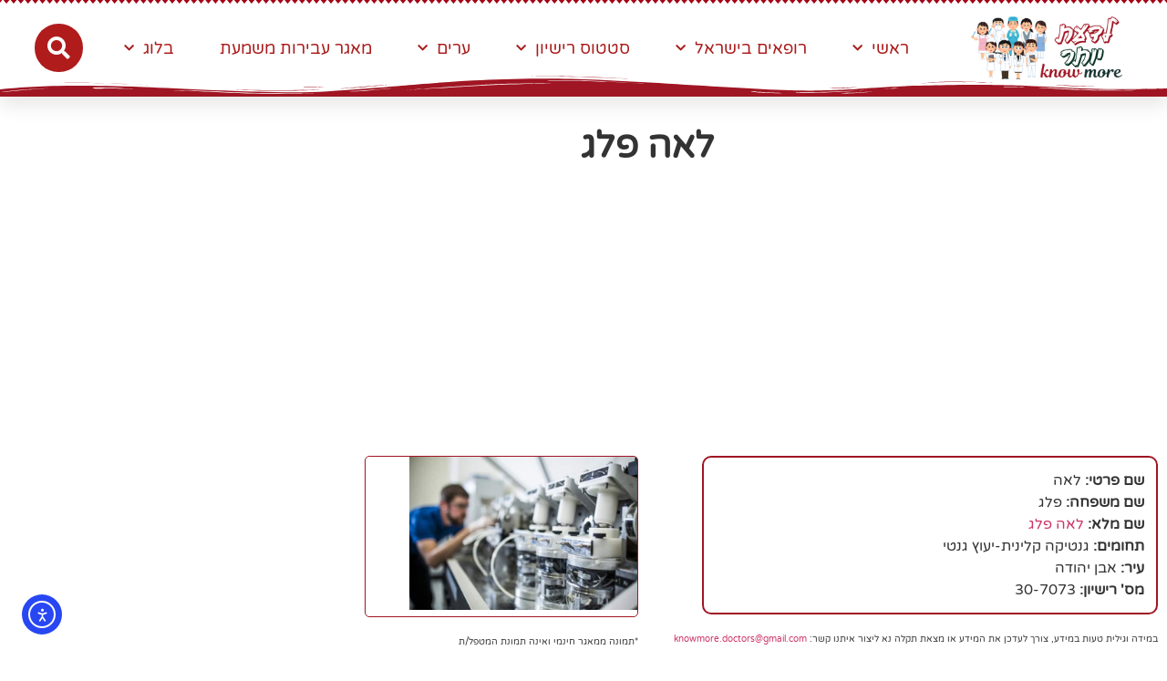

--- FILE ---
content_type: text/html; charset=UTF-8
request_url: https://knowmore.co.il/doctors/%D7%9C%D7%90%D7%94-%D7%A4%D7%9C%D7%92-16/
body_size: 30838
content:
<!doctype html>
<html dir="rtl" lang="he-IL">
<head>
	<meta charset="UTF-8">
	<meta name="viewport" content="width=device-width, initial-scale=1">
	<link rel="profile" href="https://gmpg.org/xfn/11">
	<style>
#wpadminbar #wp-admin-bar-wccp_free_top_button .ab-icon:before {
	content: "\f160";
	color: #02CA02;
	top: 3px;
}
#wpadminbar #wp-admin-bar-wccp_free_top_button .ab-icon {
	transform: rotate(45deg);
}
</style>
<meta name='robots' content='index, follow, max-image-preview:large, max-snippet:-1, max-video-preview:-1' />
	<style>img:is([sizes="auto" i], [sizes^="auto," i]) { contain-intrinsic-size: 3000px 1500px }</style>
	
	<!-- This site is optimized with the Yoast SEO plugin v26.7 - https://yoast.com/wordpress/plugins/seo/ -->
	<title>לאה פלג - פורטל הרופאים של ישראל</title>
	<meta name="description" content="לאה פלג - כל מה שצריך לדעת על לאה פלג המלצות שם מלא, עיר פעילות, טיפים, מידע חשוב, רישיון, תעודות, תוקף, איזור פעילות, תחום פעילות של לאה פלג" />
	<link rel="canonical" href="https://knowmore.co.il/doctors/לאה-פלג-16/" />
	<meta property="og:locale" content="he_IL" />
	<meta property="og:type" content="article" />
	<meta property="og:title" content="לאה פלג - פורטל הרופאים של ישראל" />
	<meta property="og:description" content="לאה פלג - כל מה שצריך לדעת על לאה פלג המלצות שם מלא, עיר פעילות, טיפים, מידע חשוב, רישיון, תעודות, תוקף, איזור פעילות, תחום פעילות של לאה פלג" />
	<meta property="og:url" content="https://knowmore.co.il/doctors/לאה-פלג-16/" />
	<meta property="og:site_name" content="פורטל הרופאים של ישראל" />
	<meta name="twitter:card" content="summary_large_image" />
	<script type="application/ld+json" class="yoast-schema-graph">{"@context":"https://schema.org","@graph":[{"@type":"WebPage","@id":"https://knowmore.co.il/doctors/%d7%9c%d7%90%d7%94-%d7%a4%d7%9c%d7%92-16/","url":"https://knowmore.co.il/doctors/%d7%9c%d7%90%d7%94-%d7%a4%d7%9c%d7%92-16/","name":"לאה פלג - פורטל הרופאים של ישראל","isPartOf":{"@id":"https://knowmore.co.il/#website"},"datePublished":"2023-09-07T01:11:17+00:00","description":"לאה פלג - כל מה שצריך לדעת על לאה פלג המלצות שם מלא, עיר פעילות, טיפים, מידע חשוב, רישיון, תעודות, תוקף, איזור פעילות, תחום פעילות של לאה פלג","breadcrumb":{"@id":"https://knowmore.co.il/doctors/%d7%9c%d7%90%d7%94-%d7%a4%d7%9c%d7%92-16/#breadcrumb"},"inLanguage":"he-IL","potentialAction":[{"@type":"ReadAction","target":["https://knowmore.co.il/doctors/%d7%9c%d7%90%d7%94-%d7%a4%d7%9c%d7%92-16/"]}]},{"@type":"BreadcrumbList","@id":"https://knowmore.co.il/doctors/%d7%9c%d7%90%d7%94-%d7%a4%d7%9c%d7%92-16/#breadcrumb","itemListElement":[{"@type":"ListItem","position":1,"name":"דף הבית","item":"https://knowmore.co.il/"},{"@type":"ListItem","position":2,"name":"רופאים","item":"https://knowmore.co.il/doctors/"},{"@type":"ListItem","position":3,"name":"לאה פלג"}]},{"@type":"WebSite","@id":"https://knowmore.co.il/#website","url":"https://knowmore.co.il/","name":"פורטל הרופאים של ישראל","description":"לדעת יותר - זו זכות!","publisher":{"@id":"https://knowmore.co.il/#organization"},"potentialAction":[{"@type":"SearchAction","target":{"@type":"EntryPoint","urlTemplate":"https://knowmore.co.il/?s={search_term_string}"},"query-input":{"@type":"PropertyValueSpecification","valueRequired":true,"valueName":"search_term_string"}}],"inLanguage":"he-IL"},{"@type":"Organization","@id":"https://knowmore.co.il/#organization","name":"KNOW MORE","url":"https://knowmore.co.il/","logo":{"@type":"ImageObject","inLanguage":"he-IL","@id":"https://knowmore.co.il/#/schema/logo/image/","url":"https://knowmore.co.il/wp-content/uploads/2021/01/logoKNOWMORE2.png","contentUrl":"https://knowmore.co.il/wp-content/uploads/2021/01/logoKNOWMORE2.png","width":1652,"height":924,"caption":"KNOW MORE"},"image":{"@id":"https://knowmore.co.il/#/schema/logo/image/"}}]}</script>
	<!-- / Yoast SEO plugin. -->


<link rel='dns-prefetch' href='//cdn.elementor.com' />
<link rel='dns-prefetch' href='//www.googletagmanager.com' />
<link rel='dns-prefetch' href='//pagead2.googlesyndication.com' />
<link rel="alternate" type="application/rss+xml" title="פורטל הרופאים של ישראל &laquo; פיד‏" href="https://knowmore.co.il/feed/" />
<link rel="alternate" type="application/rss+xml" title="פורטל הרופאים של ישראל &laquo; פיד תגובות‏" href="https://knowmore.co.il/comments/feed/" />
<script>
window._wpemojiSettings = {"baseUrl":"https:\/\/s.w.org\/images\/core\/emoji\/16.0.1\/72x72\/","ext":".png","svgUrl":"https:\/\/s.w.org\/images\/core\/emoji\/16.0.1\/svg\/","svgExt":".svg","source":{"concatemoji":"https:\/\/knowmore.co.il\/wp-includes\/js\/wp-emoji-release.min.js?ver=6.8.3"}};
/*! This file is auto-generated */
!function(s,n){var o,i,e;function c(e){try{var t={supportTests:e,timestamp:(new Date).valueOf()};sessionStorage.setItem(o,JSON.stringify(t))}catch(e){}}function p(e,t,n){e.clearRect(0,0,e.canvas.width,e.canvas.height),e.fillText(t,0,0);var t=new Uint32Array(e.getImageData(0,0,e.canvas.width,e.canvas.height).data),a=(e.clearRect(0,0,e.canvas.width,e.canvas.height),e.fillText(n,0,0),new Uint32Array(e.getImageData(0,0,e.canvas.width,e.canvas.height).data));return t.every(function(e,t){return e===a[t]})}function u(e,t){e.clearRect(0,0,e.canvas.width,e.canvas.height),e.fillText(t,0,0);for(var n=e.getImageData(16,16,1,1),a=0;a<n.data.length;a++)if(0!==n.data[a])return!1;return!0}function f(e,t,n,a){switch(t){case"flag":return n(e,"\ud83c\udff3\ufe0f\u200d\u26a7\ufe0f","\ud83c\udff3\ufe0f\u200b\u26a7\ufe0f")?!1:!n(e,"\ud83c\udde8\ud83c\uddf6","\ud83c\udde8\u200b\ud83c\uddf6")&&!n(e,"\ud83c\udff4\udb40\udc67\udb40\udc62\udb40\udc65\udb40\udc6e\udb40\udc67\udb40\udc7f","\ud83c\udff4\u200b\udb40\udc67\u200b\udb40\udc62\u200b\udb40\udc65\u200b\udb40\udc6e\u200b\udb40\udc67\u200b\udb40\udc7f");case"emoji":return!a(e,"\ud83e\udedf")}return!1}function g(e,t,n,a){var r="undefined"!=typeof WorkerGlobalScope&&self instanceof WorkerGlobalScope?new OffscreenCanvas(300,150):s.createElement("canvas"),o=r.getContext("2d",{willReadFrequently:!0}),i=(o.textBaseline="top",o.font="600 32px Arial",{});return e.forEach(function(e){i[e]=t(o,e,n,a)}),i}function t(e){var t=s.createElement("script");t.src=e,t.defer=!0,s.head.appendChild(t)}"undefined"!=typeof Promise&&(o="wpEmojiSettingsSupports",i=["flag","emoji"],n.supports={everything:!0,everythingExceptFlag:!0},e=new Promise(function(e){s.addEventListener("DOMContentLoaded",e,{once:!0})}),new Promise(function(t){var n=function(){try{var e=JSON.parse(sessionStorage.getItem(o));if("object"==typeof e&&"number"==typeof e.timestamp&&(new Date).valueOf()<e.timestamp+604800&&"object"==typeof e.supportTests)return e.supportTests}catch(e){}return null}();if(!n){if("undefined"!=typeof Worker&&"undefined"!=typeof OffscreenCanvas&&"undefined"!=typeof URL&&URL.createObjectURL&&"undefined"!=typeof Blob)try{var e="postMessage("+g.toString()+"("+[JSON.stringify(i),f.toString(),p.toString(),u.toString()].join(",")+"));",a=new Blob([e],{type:"text/javascript"}),r=new Worker(URL.createObjectURL(a),{name:"wpTestEmojiSupports"});return void(r.onmessage=function(e){c(n=e.data),r.terminate(),t(n)})}catch(e){}c(n=g(i,f,p,u))}t(n)}).then(function(e){for(var t in e)n.supports[t]=e[t],n.supports.everything=n.supports.everything&&n.supports[t],"flag"!==t&&(n.supports.everythingExceptFlag=n.supports.everythingExceptFlag&&n.supports[t]);n.supports.everythingExceptFlag=n.supports.everythingExceptFlag&&!n.supports.flag,n.DOMReady=!1,n.readyCallback=function(){n.DOMReady=!0}}).then(function(){return e}).then(function(){var e;n.supports.everything||(n.readyCallback(),(e=n.source||{}).concatemoji?t(e.concatemoji):e.wpemoji&&e.twemoji&&(t(e.twemoji),t(e.wpemoji)))}))}((window,document),window._wpemojiSettings);
</script>
<link rel='stylesheet' id='xhf-css' href='https://knowmore.co.il/wp-content/plugins/xhosting/assets/css/xhf.css' media='all' />
<style id='wp-emoji-styles-inline-css'>

	img.wp-smiley, img.emoji {
		display: inline !important;
		border: none !important;
		box-shadow: none !important;
		height: 1em !important;
		width: 1em !important;
		margin: 0 0.07em !important;
		vertical-align: -0.1em !important;
		background: none !important;
		padding: 0 !important;
	}
</style>
<link rel='stylesheet' id='wp-block-library-rtl-css' href='https://knowmore.co.il/wp-includes/css/dist/block-library/style-rtl.min.css?ver=6.8.3' media='all' />
<style id='global-styles-inline-css'>
:root{--wp--preset--aspect-ratio--square: 1;--wp--preset--aspect-ratio--4-3: 4/3;--wp--preset--aspect-ratio--3-4: 3/4;--wp--preset--aspect-ratio--3-2: 3/2;--wp--preset--aspect-ratio--2-3: 2/3;--wp--preset--aspect-ratio--16-9: 16/9;--wp--preset--aspect-ratio--9-16: 9/16;--wp--preset--color--black: #000000;--wp--preset--color--cyan-bluish-gray: #abb8c3;--wp--preset--color--white: #ffffff;--wp--preset--color--pale-pink: #f78da7;--wp--preset--color--vivid-red: #cf2e2e;--wp--preset--color--luminous-vivid-orange: #ff6900;--wp--preset--color--luminous-vivid-amber: #fcb900;--wp--preset--color--light-green-cyan: #7bdcb5;--wp--preset--color--vivid-green-cyan: #00d084;--wp--preset--color--pale-cyan-blue: #8ed1fc;--wp--preset--color--vivid-cyan-blue: #0693e3;--wp--preset--color--vivid-purple: #9b51e0;--wp--preset--gradient--vivid-cyan-blue-to-vivid-purple: linear-gradient(135deg,rgba(6,147,227,1) 0%,rgb(155,81,224) 100%);--wp--preset--gradient--light-green-cyan-to-vivid-green-cyan: linear-gradient(135deg,rgb(122,220,180) 0%,rgb(0,208,130) 100%);--wp--preset--gradient--luminous-vivid-amber-to-luminous-vivid-orange: linear-gradient(135deg,rgba(252,185,0,1) 0%,rgba(255,105,0,1) 100%);--wp--preset--gradient--luminous-vivid-orange-to-vivid-red: linear-gradient(135deg,rgba(255,105,0,1) 0%,rgb(207,46,46) 100%);--wp--preset--gradient--very-light-gray-to-cyan-bluish-gray: linear-gradient(135deg,rgb(238,238,238) 0%,rgb(169,184,195) 100%);--wp--preset--gradient--cool-to-warm-spectrum: linear-gradient(135deg,rgb(74,234,220) 0%,rgb(151,120,209) 20%,rgb(207,42,186) 40%,rgb(238,44,130) 60%,rgb(251,105,98) 80%,rgb(254,248,76) 100%);--wp--preset--gradient--blush-light-purple: linear-gradient(135deg,rgb(255,206,236) 0%,rgb(152,150,240) 100%);--wp--preset--gradient--blush-bordeaux: linear-gradient(135deg,rgb(254,205,165) 0%,rgb(254,45,45) 50%,rgb(107,0,62) 100%);--wp--preset--gradient--luminous-dusk: linear-gradient(135deg,rgb(255,203,112) 0%,rgb(199,81,192) 50%,rgb(65,88,208) 100%);--wp--preset--gradient--pale-ocean: linear-gradient(135deg,rgb(255,245,203) 0%,rgb(182,227,212) 50%,rgb(51,167,181) 100%);--wp--preset--gradient--electric-grass: linear-gradient(135deg,rgb(202,248,128) 0%,rgb(113,206,126) 100%);--wp--preset--gradient--midnight: linear-gradient(135deg,rgb(2,3,129) 0%,rgb(40,116,252) 100%);--wp--preset--font-size--small: 13px;--wp--preset--font-size--medium: 20px;--wp--preset--font-size--large: 36px;--wp--preset--font-size--x-large: 42px;--wp--preset--spacing--20: 0.44rem;--wp--preset--spacing--30: 0.67rem;--wp--preset--spacing--40: 1rem;--wp--preset--spacing--50: 1.5rem;--wp--preset--spacing--60: 2.25rem;--wp--preset--spacing--70: 3.38rem;--wp--preset--spacing--80: 5.06rem;--wp--preset--shadow--natural: 6px 6px 9px rgba(0, 0, 0, 0.2);--wp--preset--shadow--deep: 12px 12px 50px rgba(0, 0, 0, 0.4);--wp--preset--shadow--sharp: 6px 6px 0px rgba(0, 0, 0, 0.2);--wp--preset--shadow--outlined: 6px 6px 0px -3px rgba(255, 255, 255, 1), 6px 6px rgba(0, 0, 0, 1);--wp--preset--shadow--crisp: 6px 6px 0px rgba(0, 0, 0, 1);}:root { --wp--style--global--content-size: 800px;--wp--style--global--wide-size: 1200px; }:where(body) { margin: 0; }.wp-site-blocks > .alignleft { float: left; margin-right: 2em; }.wp-site-blocks > .alignright { float: right; margin-left: 2em; }.wp-site-blocks > .aligncenter { justify-content: center; margin-left: auto; margin-right: auto; }:where(.wp-site-blocks) > * { margin-block-start: 24px; margin-block-end: 0; }:where(.wp-site-blocks) > :first-child { margin-block-start: 0; }:where(.wp-site-blocks) > :last-child { margin-block-end: 0; }:root { --wp--style--block-gap: 24px; }:root :where(.is-layout-flow) > :first-child{margin-block-start: 0;}:root :where(.is-layout-flow) > :last-child{margin-block-end: 0;}:root :where(.is-layout-flow) > *{margin-block-start: 24px;margin-block-end: 0;}:root :where(.is-layout-constrained) > :first-child{margin-block-start: 0;}:root :where(.is-layout-constrained) > :last-child{margin-block-end: 0;}:root :where(.is-layout-constrained) > *{margin-block-start: 24px;margin-block-end: 0;}:root :where(.is-layout-flex){gap: 24px;}:root :where(.is-layout-grid){gap: 24px;}.is-layout-flow > .alignleft{float: left;margin-inline-start: 0;margin-inline-end: 2em;}.is-layout-flow > .alignright{float: right;margin-inline-start: 2em;margin-inline-end: 0;}.is-layout-flow > .aligncenter{margin-left: auto !important;margin-right: auto !important;}.is-layout-constrained > .alignleft{float: left;margin-inline-start: 0;margin-inline-end: 2em;}.is-layout-constrained > .alignright{float: right;margin-inline-start: 2em;margin-inline-end: 0;}.is-layout-constrained > .aligncenter{margin-left: auto !important;margin-right: auto !important;}.is-layout-constrained > :where(:not(.alignleft):not(.alignright):not(.alignfull)){max-width: var(--wp--style--global--content-size);margin-left: auto !important;margin-right: auto !important;}.is-layout-constrained > .alignwide{max-width: var(--wp--style--global--wide-size);}body .is-layout-flex{display: flex;}.is-layout-flex{flex-wrap: wrap;align-items: center;}.is-layout-flex > :is(*, div){margin: 0;}body .is-layout-grid{display: grid;}.is-layout-grid > :is(*, div){margin: 0;}body{padding-top: 0px;padding-right: 0px;padding-bottom: 0px;padding-left: 0px;}a:where(:not(.wp-element-button)){text-decoration: underline;}:root :where(.wp-element-button, .wp-block-button__link){background-color: #32373c;border-width: 0;color: #fff;font-family: inherit;font-size: inherit;line-height: inherit;padding: calc(0.667em + 2px) calc(1.333em + 2px);text-decoration: none;}.has-black-color{color: var(--wp--preset--color--black) !important;}.has-cyan-bluish-gray-color{color: var(--wp--preset--color--cyan-bluish-gray) !important;}.has-white-color{color: var(--wp--preset--color--white) !important;}.has-pale-pink-color{color: var(--wp--preset--color--pale-pink) !important;}.has-vivid-red-color{color: var(--wp--preset--color--vivid-red) !important;}.has-luminous-vivid-orange-color{color: var(--wp--preset--color--luminous-vivid-orange) !important;}.has-luminous-vivid-amber-color{color: var(--wp--preset--color--luminous-vivid-amber) !important;}.has-light-green-cyan-color{color: var(--wp--preset--color--light-green-cyan) !important;}.has-vivid-green-cyan-color{color: var(--wp--preset--color--vivid-green-cyan) !important;}.has-pale-cyan-blue-color{color: var(--wp--preset--color--pale-cyan-blue) !important;}.has-vivid-cyan-blue-color{color: var(--wp--preset--color--vivid-cyan-blue) !important;}.has-vivid-purple-color{color: var(--wp--preset--color--vivid-purple) !important;}.has-black-background-color{background-color: var(--wp--preset--color--black) !important;}.has-cyan-bluish-gray-background-color{background-color: var(--wp--preset--color--cyan-bluish-gray) !important;}.has-white-background-color{background-color: var(--wp--preset--color--white) !important;}.has-pale-pink-background-color{background-color: var(--wp--preset--color--pale-pink) !important;}.has-vivid-red-background-color{background-color: var(--wp--preset--color--vivid-red) !important;}.has-luminous-vivid-orange-background-color{background-color: var(--wp--preset--color--luminous-vivid-orange) !important;}.has-luminous-vivid-amber-background-color{background-color: var(--wp--preset--color--luminous-vivid-amber) !important;}.has-light-green-cyan-background-color{background-color: var(--wp--preset--color--light-green-cyan) !important;}.has-vivid-green-cyan-background-color{background-color: var(--wp--preset--color--vivid-green-cyan) !important;}.has-pale-cyan-blue-background-color{background-color: var(--wp--preset--color--pale-cyan-blue) !important;}.has-vivid-cyan-blue-background-color{background-color: var(--wp--preset--color--vivid-cyan-blue) !important;}.has-vivid-purple-background-color{background-color: var(--wp--preset--color--vivid-purple) !important;}.has-black-border-color{border-color: var(--wp--preset--color--black) !important;}.has-cyan-bluish-gray-border-color{border-color: var(--wp--preset--color--cyan-bluish-gray) !important;}.has-white-border-color{border-color: var(--wp--preset--color--white) !important;}.has-pale-pink-border-color{border-color: var(--wp--preset--color--pale-pink) !important;}.has-vivid-red-border-color{border-color: var(--wp--preset--color--vivid-red) !important;}.has-luminous-vivid-orange-border-color{border-color: var(--wp--preset--color--luminous-vivid-orange) !important;}.has-luminous-vivid-amber-border-color{border-color: var(--wp--preset--color--luminous-vivid-amber) !important;}.has-light-green-cyan-border-color{border-color: var(--wp--preset--color--light-green-cyan) !important;}.has-vivid-green-cyan-border-color{border-color: var(--wp--preset--color--vivid-green-cyan) !important;}.has-pale-cyan-blue-border-color{border-color: var(--wp--preset--color--pale-cyan-blue) !important;}.has-vivid-cyan-blue-border-color{border-color: var(--wp--preset--color--vivid-cyan-blue) !important;}.has-vivid-purple-border-color{border-color: var(--wp--preset--color--vivid-purple) !important;}.has-vivid-cyan-blue-to-vivid-purple-gradient-background{background: var(--wp--preset--gradient--vivid-cyan-blue-to-vivid-purple) !important;}.has-light-green-cyan-to-vivid-green-cyan-gradient-background{background: var(--wp--preset--gradient--light-green-cyan-to-vivid-green-cyan) !important;}.has-luminous-vivid-amber-to-luminous-vivid-orange-gradient-background{background: var(--wp--preset--gradient--luminous-vivid-amber-to-luminous-vivid-orange) !important;}.has-luminous-vivid-orange-to-vivid-red-gradient-background{background: var(--wp--preset--gradient--luminous-vivid-orange-to-vivid-red) !important;}.has-very-light-gray-to-cyan-bluish-gray-gradient-background{background: var(--wp--preset--gradient--very-light-gray-to-cyan-bluish-gray) !important;}.has-cool-to-warm-spectrum-gradient-background{background: var(--wp--preset--gradient--cool-to-warm-spectrum) !important;}.has-blush-light-purple-gradient-background{background: var(--wp--preset--gradient--blush-light-purple) !important;}.has-blush-bordeaux-gradient-background{background: var(--wp--preset--gradient--blush-bordeaux) !important;}.has-luminous-dusk-gradient-background{background: var(--wp--preset--gradient--luminous-dusk) !important;}.has-pale-ocean-gradient-background{background: var(--wp--preset--gradient--pale-ocean) !important;}.has-electric-grass-gradient-background{background: var(--wp--preset--gradient--electric-grass) !important;}.has-midnight-gradient-background{background: var(--wp--preset--gradient--midnight) !important;}.has-small-font-size{font-size: var(--wp--preset--font-size--small) !important;}.has-medium-font-size{font-size: var(--wp--preset--font-size--medium) !important;}.has-large-font-size{font-size: var(--wp--preset--font-size--large) !important;}.has-x-large-font-size{font-size: var(--wp--preset--font-size--x-large) !important;}
:root :where(.wp-block-pullquote){font-size: 1.5em;line-height: 1.6;}
</style>
<link rel='stylesheet' id='xhf-fontawesome-css' href='https://knowmore.co.il/wp-content/plugins/xhosting/assets/fonts/fontawesome/css/all.min.css?ver=6.8.3' media='all' />
<link rel='stylesheet' id='ea11y-widget-fonts-css' href='https://knowmore.co.il/wp-content/plugins/pojo-accessibility/assets/build/fonts.css?ver=3.9.1' media='all' />
<link rel='stylesheet' id='ea11y-skip-link-css' href='https://knowmore.co.il/wp-content/plugins/pojo-accessibility/assets/build/skip-link.css?ver=3.9.1' media='all' />
<link rel='stylesheet' id='hello-elementor-css' href='https://knowmore.co.il/wp-content/themes/hello-elementor/assets/css/reset.css?ver=3.4.5' media='all' />
<link rel='stylesheet' id='hello-elementor-theme-style-css' href='https://knowmore.co.il/wp-content/themes/hello-elementor/assets/css/theme.css?ver=3.4.5' media='all' />
<link rel='stylesheet' id='hello-elementor-header-footer-css' href='https://knowmore.co.il/wp-content/themes/hello-elementor/assets/css/header-footer.css?ver=3.4.5' media='all' />
<link rel='stylesheet' id='e-animation-grow-css' href='https://knowmore.co.il/wp-content/plugins/elementor/assets/lib/animations/styles/e-animation-grow.min.css?ver=3.34.1' media='all' />
<link rel='stylesheet' id='elementor-frontend-css' href='https://knowmore.co.il/wp-content/plugins/elementor/assets/css/frontend.min.css?ver=3.34.1' media='all' />
<link rel='stylesheet' id='widget-image-css' href='https://knowmore.co.il/wp-content/plugins/elementor/assets/css/widget-image-rtl.min.css?ver=3.34.1' media='all' />
<link rel='stylesheet' id='widget-nav-menu-css' href='https://knowmore.co.il/wp-content/plugins/elementor-pro/assets/css/widget-nav-menu-rtl.min.css?ver=3.34.0' media='all' />
<link rel='stylesheet' id='widget-search-form-css' href='https://knowmore.co.il/wp-content/plugins/elementor-pro/assets/css/widget-search-form-rtl.min.css?ver=3.34.0' media='all' />
<link rel='stylesheet' id='e-sticky-css' href='https://knowmore.co.il/wp-content/plugins/elementor-pro/assets/css/modules/sticky.min.css?ver=3.34.0' media='all' />
<link rel='stylesheet' id='e-shapes-css' href='https://knowmore.co.il/wp-content/plugins/elementor/assets/css/conditionals/shapes.min.css?ver=3.34.1' media='all' />
<link rel='stylesheet' id='widget-animated-headline-css' href='https://knowmore.co.il/wp-content/plugins/elementor-pro/assets/css/widget-animated-headline-rtl.min.css?ver=3.34.0' media='all' />
<link rel='stylesheet' id='widget-form-css' href='https://knowmore.co.il/wp-content/plugins/elementor-pro/assets/css/widget-form-rtl.min.css?ver=3.34.0' media='all' />
<link rel='stylesheet' id='e-animation-pop-css' href='https://knowmore.co.il/wp-content/plugins/elementor/assets/lib/animations/styles/e-animation-pop.min.css?ver=3.34.1' media='all' />
<link rel='stylesheet' id='widget-tabs-css' href='https://knowmore.co.il/wp-content/plugins/elementor/assets/css/widget-tabs-rtl.min.css?ver=3.34.1' media='all' />
<link rel='stylesheet' id='widget-heading-css' href='https://knowmore.co.il/wp-content/plugins/elementor/assets/css/widget-heading-rtl.min.css?ver=3.34.1' media='all' />
<link rel='stylesheet' id='widget-posts-css' href='https://knowmore.co.il/wp-content/plugins/elementor-pro/assets/css/widget-posts-rtl.min.css?ver=3.34.0' media='all' />
<link rel='stylesheet' id='e-animation-fadeIn-css' href='https://knowmore.co.il/wp-content/plugins/elementor/assets/lib/animations/styles/fadeIn.min.css?ver=3.34.1' media='all' />
<link rel='stylesheet' id='widget-lottie-css' href='https://knowmore.co.il/wp-content/plugins/elementor-pro/assets/css/widget-lottie-rtl.min.css?ver=3.34.0' media='all' />
<link rel='stylesheet' id='e-animation-shrink-css' href='https://knowmore.co.il/wp-content/plugins/elementor/assets/lib/animations/styles/e-animation-shrink.min.css?ver=3.34.1' media='all' />
<link rel='stylesheet' id='widget-divider-css' href='https://knowmore.co.il/wp-content/plugins/elementor/assets/css/widget-divider-rtl.min.css?ver=3.34.1' media='all' />
<link rel='stylesheet' id='widget-share-buttons-css' href='https://knowmore.co.il/wp-content/plugins/elementor-pro/assets/css/widget-share-buttons-rtl.min.css?ver=3.34.0' media='all' />
<link rel='stylesheet' id='e-apple-webkit-css' href='https://knowmore.co.il/wp-content/plugins/elementor/assets/css/conditionals/apple-webkit.min.css?ver=3.34.1' media='all' />
<link rel='stylesheet' id='elementor-icons-css' href='https://knowmore.co.il/wp-content/plugins/elementor/assets/lib/eicons/css/elementor-icons.min.css?ver=5.45.0' media='all' />
<link rel='stylesheet' id='elementor-post-6-css' href='https://knowmore.co.il/wp-content/uploads/elementor/css/post-6.css?ver=1767872635' media='all' />
<link rel='stylesheet' id='font-awesome-5-all-css' href='https://knowmore.co.il/wp-content/plugins/elementor/assets/lib/font-awesome/css/all.min.css?ver=3.34.1' media='all' />
<link rel='stylesheet' id='font-awesome-4-shim-css' href='https://knowmore.co.il/wp-content/plugins/elementor/assets/lib/font-awesome/css/v4-shims.min.css?ver=3.34.1' media='all' />
<link rel='stylesheet' id='elementor-post-47-css' href='https://knowmore.co.il/wp-content/uploads/elementor/css/post-47.css?ver=1767872635' media='all' />
<link rel='stylesheet' id='elementor-post-44-css' href='https://knowmore.co.il/wp-content/uploads/elementor/css/post-44.css?ver=1767872635' media='all' />
<link rel='stylesheet' id='elementor-post-383-css' href='https://knowmore.co.il/wp-content/uploads/elementor/css/post-383.css?ver=1767872649' media='all' />
<link rel='stylesheet' id='elementor-gf-local-varelaround-css' href='https://knowmore.co.il/wp-content/uploads/elementor/google-fonts/css/varelaround.css?ver=1750155322' media='all' />
<script src="https://knowmore.co.il/wp-includes/js/jquery/jquery.min.js?ver=3.7.1" id="jquery-core-js"></script>
<script src="https://knowmore.co.il/wp-includes/js/jquery/jquery-migrate.min.js?ver=3.4.1" id="jquery-migrate-js"></script>
<script src="https://knowmore.co.il/wp-content/plugins/elementor/assets/lib/font-awesome/js/v4-shims.min.js?ver=3.34.1" id="font-awesome-4-shim-js"></script>

<!-- Google tag (gtag.js) snippet added by Site Kit -->
<!-- Google Analytics snippet added by Site Kit -->
<script src="https://www.googletagmanager.com/gtag/js?id=G-KH42NJY5RJ" id="google_gtagjs-js" async></script>
<script id="google_gtagjs-js-after">
window.dataLayer = window.dataLayer || [];function gtag(){dataLayer.push(arguments);}
gtag("set","linker",{"domains":["knowmore.co.il"]});
gtag("js", new Date());
gtag("set", "developer_id.dZTNiMT", true);
gtag("config", "G-KH42NJY5RJ");
</script>
<link rel="https://api.w.org/" href="https://knowmore.co.il/wp-json/" /><link rel="EditURI" type="application/rsd+xml" title="RSD" href="https://knowmore.co.il/xmlrpc.php?rsd" />
<meta name="generator" content="WordPress 6.8.3" />
<link rel='shortlink' href='https://knowmore.co.il/?p=320288' />
<link rel="alternate" title="oEmbed (JSON)" type="application/json+oembed" href="https://knowmore.co.il/wp-json/oembed/1.0/embed?url=https%3A%2F%2Fknowmore.co.il%2Fdoctors%2F%25d7%259c%25d7%2590%25d7%2594-%25d7%25a4%25d7%259c%25d7%2592-16%2F" />
<link rel="alternate" title="oEmbed (XML)" type="text/xml+oembed" href="https://knowmore.co.il/wp-json/oembed/1.0/embed?url=https%3A%2F%2Fknowmore.co.il%2Fdoctors%2F%25d7%259c%25d7%2590%25d7%2594-%25d7%25a4%25d7%259c%25d7%2592-16%2F&#038;format=xml" />
<meta name="generator" content="Site Kit by Google 1.168.0" /><!-- Global site tag (gtag.js) - Google Analytics -->
<script async src="https://www.googletagmanager.com/gtag/js?id=G-WZRQD5SVD1"></script>
<script>
  window.dataLayer = window.dataLayer || [];
  function gtag(){dataLayer.push(arguments);}
  gtag('js', new Date());

  gtag('config', 'G-WZRQD5SVD1');
</script><script id="wpcp_disable_selection" type="text/javascript">
var image_save_msg='You are not allowed to save images!';
	var no_menu_msg='Context Menu disabled!';
	var smessage = "תוכן זה מוגן !!";

function disableEnterKey(e)
{
	var elemtype = e.target.tagName;
	
	elemtype = elemtype.toUpperCase();
	
	if (elemtype == "TEXT" || elemtype == "TEXTAREA" || elemtype == "INPUT" || elemtype == "PASSWORD" || elemtype == "SELECT" || elemtype == "OPTION" || elemtype == "EMBED")
	{
		elemtype = 'TEXT';
	}
	
	if (e.ctrlKey){
     var key;
     if(window.event)
          key = window.event.keyCode;     //IE
     else
          key = e.which;     //firefox (97)
    //if (key != 17) alert(key);
     if (elemtype!= 'TEXT' && (key == 97 || key == 65 || key == 67 || key == 99 || key == 88 || key == 120 || key == 26 || key == 85  || key == 86 || key == 83 || key == 43 || key == 73))
     {
		if(wccp_free_iscontenteditable(e)) return true;
		show_wpcp_message('You are not allowed to copy content or view source');
		return false;
     }else
     	return true;
     }
}


/*For contenteditable tags*/
function wccp_free_iscontenteditable(e)
{
	var e = e || window.event; // also there is no e.target property in IE. instead IE uses window.event.srcElement
  	
	var target = e.target || e.srcElement;

	var elemtype = e.target.nodeName;
	
	elemtype = elemtype.toUpperCase();
	
	var iscontenteditable = "false";
		
	if(typeof target.getAttribute!="undefined" ) iscontenteditable = target.getAttribute("contenteditable"); // Return true or false as string
	
	var iscontenteditable2 = false;
	
	if(typeof target.isContentEditable!="undefined" ) iscontenteditable2 = target.isContentEditable; // Return true or false as boolean

	if(target.parentElement.isContentEditable) iscontenteditable2 = true;
	
	if (iscontenteditable == "true" || iscontenteditable2 == true)
	{
		if(typeof target.style!="undefined" ) target.style.cursor = "text";
		
		return true;
	}
}

////////////////////////////////////
function disable_copy(e)
{	
	var e = e || window.event; // also there is no e.target property in IE. instead IE uses window.event.srcElement
	
	var elemtype = e.target.tagName;
	
	elemtype = elemtype.toUpperCase();
	
	if (elemtype == "TEXT" || elemtype == "TEXTAREA" || elemtype == "INPUT" || elemtype == "PASSWORD" || elemtype == "SELECT" || elemtype == "OPTION" || elemtype == "EMBED")
	{
		elemtype = 'TEXT';
	}
	
	if(wccp_free_iscontenteditable(e)) return true;
	
	var isSafari = /Safari/.test(navigator.userAgent) && /Apple Computer/.test(navigator.vendor);
	
	var checker_IMG = '';
	if (elemtype == "IMG" && checker_IMG == 'checked' && e.detail >= 2) {show_wpcp_message(alertMsg_IMG);return false;}
	if (elemtype != "TEXT")
	{
		if (smessage !== "" && e.detail == 2)
			show_wpcp_message(smessage);
		
		if (isSafari)
			return true;
		else
			return false;
	}	
}

//////////////////////////////////////////
function disable_copy_ie()
{
	var e = e || window.event;
	var elemtype = window.event.srcElement.nodeName;
	elemtype = elemtype.toUpperCase();
	if(wccp_free_iscontenteditable(e)) return true;
	if (elemtype == "IMG") {show_wpcp_message(alertMsg_IMG);return false;}
	if (elemtype != "TEXT" && elemtype != "TEXTAREA" && elemtype != "INPUT" && elemtype != "PASSWORD" && elemtype != "SELECT" && elemtype != "OPTION" && elemtype != "EMBED")
	{
		return false;
	}
}	
function reEnable()
{
	return true;
}
document.onkeydown = disableEnterKey;
document.onselectstart = disable_copy_ie;
if(navigator.userAgent.indexOf('MSIE')==-1)
{
	document.onmousedown = disable_copy;
	document.onclick = reEnable;
}
function disableSelection(target)
{
    //For IE This code will work
    if (typeof target.onselectstart!="undefined")
    target.onselectstart = disable_copy_ie;
    
    //For Firefox This code will work
    else if (typeof target.style.MozUserSelect!="undefined")
    {target.style.MozUserSelect="none";}
    
    //All other  (ie: Opera) This code will work
    else
    target.onmousedown=function(){return false}
    target.style.cursor = "default";
}
//Calling the JS function directly just after body load
window.onload = function(){disableSelection(document.body);};

//////////////////special for safari Start////////////////
var onlongtouch;
var timer;
var touchduration = 1000; //length of time we want the user to touch before we do something

var elemtype = "";
function touchstart(e) {
	var e = e || window.event;
  // also there is no e.target property in IE.
  // instead IE uses window.event.srcElement
  	var target = e.target || e.srcElement;
	
	elemtype = window.event.srcElement.nodeName;
	
	elemtype = elemtype.toUpperCase();
	
	if(!wccp_pro_is_passive()) e.preventDefault();
	if (!timer) {
		timer = setTimeout(onlongtouch, touchduration);
	}
}

function touchend() {
    //stops short touches from firing the event
    if (timer) {
        clearTimeout(timer);
        timer = null;
    }
	onlongtouch();
}

onlongtouch = function(e) { //this will clear the current selection if anything selected
	
	if (elemtype != "TEXT" && elemtype != "TEXTAREA" && elemtype != "INPUT" && elemtype != "PASSWORD" && elemtype != "SELECT" && elemtype != "EMBED" && elemtype != "OPTION")	
	{
		if (window.getSelection) {
			if (window.getSelection().empty) {  // Chrome
			window.getSelection().empty();
			} else if (window.getSelection().removeAllRanges) {  // Firefox
			window.getSelection().removeAllRanges();
			}
		} else if (document.selection) {  // IE?
			document.selection.empty();
		}
		return false;
	}
};

document.addEventListener("DOMContentLoaded", function(event) { 
    window.addEventListener("touchstart", touchstart, false);
    window.addEventListener("touchend", touchend, false);
});

function wccp_pro_is_passive() {

  var cold = false,
  hike = function() {};

  try {
	  const object1 = {};
  var aid = Object.defineProperty(object1, 'passive', {
  get() {cold = true}
  });
  window.addEventListener('test', hike, aid);
  window.removeEventListener('test', hike, aid);
  } catch (e) {}

  return cold;
}
/*special for safari End*/
</script>
<script id="wpcp_disable_Right_Click" type="text/javascript">
document.ondragstart = function() { return false;}
	function nocontext(e) {
	   return false;
	}
	document.oncontextmenu = nocontext;
</script>
<style>
.unselectable
{
-moz-user-select:none;
-webkit-user-select:none;
cursor: default;
}
html
{
-webkit-touch-callout: none;
-webkit-user-select: none;
-khtml-user-select: none;
-moz-user-select: none;
-ms-user-select: none;
user-select: none;
-webkit-tap-highlight-color: rgba(0,0,0,0);
}
</style>
<script id="wpcp_css_disable_selection" type="text/javascript">
var e = document.getElementsByTagName('body')[0];
if(e)
{
	e.setAttribute('unselectable',"on");
}
</script>

<!-- Google AdSense meta tags added by Site Kit -->
<meta name="google-adsense-platform-account" content="ca-host-pub-2644536267352236">
<meta name="google-adsense-platform-domain" content="sitekit.withgoogle.com">
<!-- End Google AdSense meta tags added by Site Kit -->
<meta name="generator" content="Elementor 3.34.1; features: additional_custom_breakpoints; settings: css_print_method-external, google_font-enabled, font_display-auto">
			<style>
				.e-con.e-parent:nth-of-type(n+4):not(.e-lazyloaded):not(.e-no-lazyload),
				.e-con.e-parent:nth-of-type(n+4):not(.e-lazyloaded):not(.e-no-lazyload) * {
					background-image: none !important;
				}
				@media screen and (max-height: 1024px) {
					.e-con.e-parent:nth-of-type(n+3):not(.e-lazyloaded):not(.e-no-lazyload),
					.e-con.e-parent:nth-of-type(n+3):not(.e-lazyloaded):not(.e-no-lazyload) * {
						background-image: none !important;
					}
				}
				@media screen and (max-height: 640px) {
					.e-con.e-parent:nth-of-type(n+2):not(.e-lazyloaded):not(.e-no-lazyload),
					.e-con.e-parent:nth-of-type(n+2):not(.e-lazyloaded):not(.e-no-lazyload) * {
						background-image: none !important;
					}
				}
			</style>
			
<!-- Google AdSense snippet added by Site Kit -->
<script async src="https://pagead2.googlesyndication.com/pagead/js/adsbygoogle.js?client=ca-pub-6387141905756218&amp;host=ca-host-pub-2644536267352236" crossorigin="anonymous"></script>

<!-- End Google AdSense snippet added by Site Kit -->
<link rel="icon" href="https://knowmore.co.il/wp-content/uploads/2021/01/עותק-של-logo-travel-travelres-2-150x150.png" sizes="32x32" />
<link rel="icon" href="https://knowmore.co.il/wp-content/uploads/2021/01/עותק-של-logo-travel-travelres-2.png" sizes="192x192" />
<link rel="apple-touch-icon" href="https://knowmore.co.il/wp-content/uploads/2021/01/עותק-של-logo-travel-travelres-2.png" />
<meta name="msapplication-TileImage" content="https://knowmore.co.il/wp-content/uploads/2021/01/עותק-של-logo-travel-travelres-2.png" />
</head>
<body data-rsssl=1 class="rtl wp-singular xhf_doctor-template-default single single-xhf_doctor postid-320288 wp-custom-logo wp-embed-responsive wp-theme-hello-elementor unselectable ally-default hello-elementor-default elementor-default elementor-kit-6 elementor-page-383">

		<script>
			const onSkipLinkClick = () => {
				const htmlElement = document.querySelector('html');

				htmlElement.style['scroll-behavior'] = 'smooth';

				setTimeout( () => htmlElement.style['scroll-behavior'] = null, 1000 );
			}
			document.addEventListener("DOMContentLoaded", () => {
				if (!document.querySelector('#content')) {
					document.querySelector('.ea11y-skip-to-content-link').remove();
				}
			});
		</script>
		<nav aria-label="Skip to content navigation">
			<a class="ea11y-skip-to-content-link"
				href="#content"
				tabindex="1"
				onclick="onSkipLinkClick()"
			>
				דילוג לתוכן
				<svg width="24" height="24" viewBox="0 0 24 24" fill="none" role="presentation">
					<path d="M18 6V12C18 12.7956 17.6839 13.5587 17.1213 14.1213C16.5587 14.6839 15.7956 15 15 15H5M5 15L9 11M5 15L9 19"
								stroke="black"
								stroke-width="1.5"
								stroke-linecap="round"
								stroke-linejoin="round"
					/>
				</svg>
			</a>
			<div class="ea11y-skip-to-content-backdrop"></div>
		</nav>

		

		<header data-elementor-type="header" data-elementor-id="47" class="elementor elementor-47 elementor-location-header" data-elementor-post-type="elementor_library">
					<header class="elementor-section elementor-top-section elementor-element elementor-element-21c89101 elementor-section-full_width elementor-section-height-min-height elementor-hidden-tablet elementor-hidden-mobile elementor-section-height-default elementor-section-items-middle" data-id="21c89101" data-element_type="section" data-settings="{&quot;background_background&quot;:&quot;classic&quot;,&quot;sticky&quot;:&quot;top&quot;,&quot;shape_divider_top&quot;:&quot;zigzag&quot;,&quot;shape_divider_bottom&quot;:&quot;wave-brush&quot;,&quot;sticky_on&quot;:[&quot;desktop&quot;,&quot;tablet&quot;,&quot;mobile&quot;],&quot;sticky_offset&quot;:0,&quot;sticky_effects_offset&quot;:0,&quot;sticky_anchor_link_offset&quot;:0}">
					<div class="elementor-shape elementor-shape-top" aria-hidden="true" data-negative="false">
			<svg xmlns="http://www.w3.org/2000/svg" viewBox="0 0 1800 5.8" preserveAspectRatio="none">
  <path class="elementor-shape-fill" d="M5.4.4l5.4 5.3L16.5.4l5.4 5.3L27.5.4 33 5.7 38.6.4l5.5 5.4h.1L49.9.4l5.4 5.3L60.9.4l5.5 5.3L72 .4l5.5 5.3L83.1.4l5.4 5.3L94.1.4l5.5 5.4h.2l5.6-5.4 5.5 5.3 5.6-5.3 5.4 5.3 5.6-5.3 5.5 5.3 5.6-5.3 5.5 5.4h.2l5.6-5.4 5.4 5.3L161 .4l5.4 5.3L172 .4l5.5 5.3 5.6-5.3 5.4 5.3 5.7-5.3 5.4 5.4h.2l5.6-5.4 5.5 5.3 5.6-5.3 5.5 5.3 5.6-5.3 5.4 5.3 5.6-5.3 5.5 5.4h.2l5.6-5.4 5.5 5.3L261 .4l5.4 5.3L272 .4l5.5 5.3 5.6-5.3 5.5 5.3 5.6-5.3 5.5 5.4h.1l5.7-5.4 5.4 5.3 5.6-5.3 5.5 5.3 5.6-5.3 5.4 5.3 5.7-5.3 5.4 5.4h.2l5.6-5.4 5.5 5.3L361 .4l5.5 5.3 5.6-5.3 5.4 5.3 5.6-5.3 5.5 5.3 5.6-5.3 5.5 5.4h.1l5.7-5.4 5.4 5.3 5.6-5.3 5.5 5.3 5.6-5.3 5.5 5.3 5.6-5.3 5.5 5.4h.1l5.6-5.4 5.5 5.3L461 .4l5.5 5.3 5.6-5.3 5.4 5.3 5.7-5.3 5.4 5.3 5.6-5.3 5.5 5.4h.2l5.6-5.4 5.5 5.3 5.6-5.3 5.4 5.3 5.6-5.3 5.5 5.3 5.6-5.3 5.5 5.4h.1L550 .4l5.4 5.3L561 .4l5.5 5.3 5.6-5.3 5.5 5.3 5.6-5.3 5.4 5.3 5.6-5.3 5.5 5.4h.2l5.6-5.4 5.5 5.3 5.6-5.3 5.4 5.3 5.7-5.3 5.4 5.3 5.6-5.3 5.5 5.4h.2L650 .4l5.5 5.3 5.6-5.3 5.4 5.3 5.6-5.3 5.5 5.3 5.6-5.3 5.5 5.3 5.6-5.3 5.4 5.4h.2l5.6-5.4 5.5 5.3 5.6-5.3 5.5 5.3 5.6-5.3 5.4 5.3 5.6-5.3 5.5 5.4h.2L750 .4l5.5 5.3 5.6-5.3 5.4 5.3 5.7-5.3 5.4 5.3 5.6-5.3 5.5 5.3 5.6-5.3 5.5 5.4h.1l5.7-5.4 5.4 5.3 5.6-5.3 5.5 5.3 5.6-5.3 5.5 5.3 5.6-5.3 5.4 5.4h.2L850 .4l5.5 5.3 5.6-5.3 5.5 5.3 5.6-5.3 5.4 5.3 5.6-5.3 5.5 5.3 5.6-5.3 5.5 5.4h.2l5.6-5.4 5.4 5.3 5.7-5.3 5.4 5.3 5.6-5.3 5.5 5.3 5.6-5.3 5.5 5.4h.1l5.7-5.4 5.4 5.3 5.6-5.3 5.5 5.3 5.6-5.3 5.5 5.3 5.6-5.3 5.4 5.3 5.6-5.3 5.5 5.4h.2l5.6-5.4 5.5 5.3 5.6-5.3 5.4 5.3 5.6-5.3 5.5 5.3 5.6-5.3 5.5 5.4h.2l5.6-5.4 5.4 5.3 5.7-5.3 5.4 5.3 5.6-5.3 5.5 5.3 5.6-5.3 5.5 5.3 5.6-5.3 5.4 5.4h.2l5.6-5.4 5.5 5.3 5.6-5.3 5.5 5.3 5.6-5.3 5.4 5.3 5.6-5.3 5.5 5.4h.2l5.6-5.4 5.5 5.3 5.6-5.3 5.4 5.3 5.6-5.3 5.5 5.3 5.6-5.3 5.5 5.3 5.6-5.3 5.5 5.4h.1l5.7-5.4 5.4 5.3 5.6-5.3 5.5 5.3 5.6-5.3 5.5 5.3 5.6-5.3 5.4 5.4h.2l5.6-5.4 5.5 5.3 5.6-5.3 5.5 5.3 5.6-5.3 5.4 5.3 5.6-5.3 5.5 5.3 5.6-5.3 5.5 5.4h.2l5.6-5.4 5.4 5.3 5.6-5.3 5.5 5.3 5.6-5.3 5.5 5.3 5.6-5.3 5.5 5.4h.1l5.7-5.4 5.4 5.3 5.6-5.3 5.5 5.3 5.6-5.3 5.5 5.3 5.6-5.3 5.4 5.3 5.6-5.3 5.5 5.4h.2l5.6-5.4 5.5 5.3 5.6-5.3 5.4 5.3 5.6-5.3 5.5 5.3 5.6-5.3 5.5 5.4h.2l5.6-5.4 5.4 5.3 5.6-5.3 5.5 5.3 5.6-5.3 5.5 5.3 5.6-5.3 5.4 5.3 5.7-5.3 5.4 5.4h.2l5.6-5.4 5.5 5.3 5.6-5.3 5.5 5.3 5.6-5.3 5.4 5.3 5.6-5.3 5.5 5.4h.2l5.6-5.4 5.5 5.3 5.6-5.3 5.4 5.3 5.6-5.3 5.5 5.3 5.6-5.3 5.5 5.3 5.6-5.3 5.5 5.4h.1l5.6-5.4 5.5 5.3 5.6-5.3 5.5 5.3 5.6-5.3 5.4 5.3 5.7-5.3 5.4 5.4h.2l5.6-5.4 5.5 5.3 5.6-5.3 5.5 5.3 5.6-5.3 5.4 5.3 5.6-5.3 5.5 5.3 5.6-5.3 5.5 5.4h.1l5.7-5.4 5.4 5.3 5.6-5.3 5.5 5.3 5.6-5.3 5.5 5.3 5.6-5.3 5.5 5.4h.1l5.6-5.4 5.5 5.3 5.6-5.3 5.5 5.3 5.6-5.3 5.4 5.3 5.7-5.3 5.4 5.3 5.6-5.3 5.5 5.4V0H-.2v5.8z"/>
</svg>
		</div>
				<div class="elementor-shape elementor-shape-bottom" aria-hidden="true" data-negative="false">
			<svg xmlns="http://www.w3.org/2000/svg" viewBox="0 0 283.5 27.8" preserveAspectRatio="none">
	<path class="elementor-shape-fill" d="M283.5,9.7c0,0-7.3,4.3-14,4.6c-6.8,0.3-12.6,0-20.9-1.5c-11.3-2-33.1-10.1-44.7-5.7	s-12.1,4.6-18,7.4c-6.6,3.2-20,9.6-36.6,9.3C131.6,23.5,99.5,7.2,86.3,8c-1.4,0.1-6.6,0.8-10.5,2c-3.8,1.2-9.4,3.8-17,4.7	c-3.2,0.4-8.3,1.1-14.2,0.9c-1.5-0.1-6.3-0.4-12-1.6c-5.7-1.2-11-3.1-15.8-3.7C6.5,9.2,0,10.8,0,10.8V0h283.5V9.7z M260.8,11.3	c-0.7-1-2-0.4-4.3-0.4c-2.3,0-6.1-1.2-5.8-1.1c0.3,0.1,3.1,1.5,6,1.9C259.7,12.2,261.4,12.3,260.8,11.3z M242.4,8.6	c0,0-2.4-0.2-5.6-0.9c-3.2-0.8-10.3-2.8-15.1-3.5c-8.2-1.1-15.8,0-15.1,0.1c0.8,0.1,9.6-0.6,17.6,1.1c3.3,0.7,9.3,2.2,12.4,2.7	C239.9,8.7,242.4,8.6,242.4,8.6z M185.2,8.5c1.7-0.7-13.3,4.7-18.5,6.1c-2.1,0.6-6.2,1.6-10,2c-3.9,0.4-8.9,0.4-8.8,0.5	c0,0.2,5.8,0.8,11.2,0c5.4-0.8,5.2-1.1,7.6-1.6C170.5,14.7,183.5,9.2,185.2,8.5z M199.1,6.9c0.2,0-0.8-0.4-4.8,1.1	c-4,1.5-6.7,3.5-6.9,3.7c-0.2,0.1,3.5-1.8,6.6-3C197,7.5,199,6.9,199.1,6.9z M283,6c-0.1,0.1-1.9,1.1-4.8,2.5s-6.9,2.8-6.7,2.7	c0.2,0,3.5-0.6,7.4-2.5C282.8,6.8,283.1,5.9,283,6z M31.3,11.6c0.1-0.2-1.9-0.2-4.5-1.2s-5.4-1.6-7.8-2C15,7.6,7.3,8.5,7.7,8.6	C8,8.7,15.9,8.3,20.2,9.3c2.2,0.5,2.4,0.5,5.7,1.6S31.2,11.9,31.3,11.6z M73,9.2c0.4-0.1,3.5-1.6,8.4-2.6c4.9-1.1,8.9-0.5,8.9-0.8	c0-0.3-1-0.9-6.2-0.3S72.6,9.3,73,9.2z M71.6,6.7C71.8,6.8,75,5.4,77.3,5c2.3-0.3,1.9-0.5,1.9-0.6c0-0.1-1.1-0.2-2.7,0.2	C74.8,5.1,71.4,6.6,71.6,6.7z M93.6,4.4c0.1,0.2,3.5,0.8,5.6,1.8c2.1,1,1.8,0.6,1.9,0.5c0.1-0.1-0.8-0.8-2.4-1.3	C97.1,4.8,93.5,4.2,93.6,4.4z M65.4,11.1c-0.1,0.3,0.3,0.5,1.9-0.2s2.6-1.3,2.2-1.2s-0.9,0.4-2.5,0.8C65.3,10.9,65.5,10.8,65.4,11.1	z M34.5,12.4c-0.2,0,2.1,0.8,3.3,0.9c1.2,0.1,2,0.1,2-0.2c0-0.3-0.1-0.5-1.6-0.4C36.6,12.8,34.7,12.4,34.5,12.4z M152.2,21.1	c-0.1,0.1-2.4-0.3-7.5-0.3c-5,0-13.6-2.4-17.2-3.5c-3.6-1.1,10,3.9,16.5,4.1C150.5,21.6,152.3,21,152.2,21.1z"/>
	<path class="elementor-shape-fill" d="M269.6,18c-0.1-0.1-4.6,0.3-7.2,0c-7.3-0.7-17-3.2-16.6-2.9c0.4,0.3,13.7,3.1,17,3.3	C267.7,18.8,269.7,18,269.6,18z"/>
	<path class="elementor-shape-fill" d="M227.4,9.8c-0.2-0.1-4.5-1-9.5-1.2c-5-0.2-12.7,0.6-12.3,0.5c0.3-0.1,5.9-1.8,13.3-1.2	S227.6,9.9,227.4,9.8z"/>
	<path class="elementor-shape-fill" d="M204.5,13.4c-0.1-0.1,2-1,3.2-1.1c1.2-0.1,2,0,2,0.3c0,0.3-0.1,0.5-1.6,0.4	C206.4,12.9,204.6,13.5,204.5,13.4z"/>
	<path class="elementor-shape-fill" d="M201,10.6c0-0.1-4.4,1.2-6.3,2.2c-1.9,0.9-6.2,3.1-6.1,3.1c0.1,0.1,4.2-1.6,6.3-2.6	S201,10.7,201,10.6z"/>
	<path class="elementor-shape-fill" d="M154.5,26.7c-0.1-0.1-4.6,0.3-7.2,0c-7.3-0.7-17-3.2-16.6-2.9c0.4,0.3,13.7,3.1,17,3.3	C152.6,27.5,154.6,26.8,154.5,26.7z"/>
	<path class="elementor-shape-fill" d="M41.9,19.3c0,0,1.2-0.3,2.9-0.1c1.7,0.2,5.8,0.9,8.2,0.7c4.2-0.4,7.4-2.7,7-2.6	c-0.4,0-4.3,2.2-8.6,1.9c-1.8-0.1-5.1-0.5-6.7-0.4S41.9,19.3,41.9,19.3z"/>
	<path class="elementor-shape-fill" d="M75.5,12.6c0.2,0.1,2-0.8,4.3-1.1c2.3-0.2,2.1-0.3,2.1-0.5c0-0.1-1.8-0.4-3.4,0	C76.9,11.5,75.3,12.5,75.5,12.6z"/>
	<path class="elementor-shape-fill" d="M15.6,13.2c0-0.1,4.3,0,6.7,0.5c2.4,0.5,5,1.9,5,2c0,0.1-2.7-0.8-5.1-1.4	C19.9,13.7,15.7,13.3,15.6,13.2z"/>
</svg>		</div>
					<div class="elementor-container elementor-column-gap-default">
					<div class="elementor-column elementor-col-33 elementor-top-column elementor-element elementor-element-1ffa88ee" data-id="1ffa88ee" data-element_type="column">
			<div class="elementor-widget-wrap elementor-element-populated">
						<div class="elementor-element elementor-element-24da76dc elementor-widget elementor-widget-image" data-id="24da76dc" data-element_type="widget" data-widget_type="image.default">
				<div class="elementor-widget-container">
																<a href="https://knowmore.co.il">
							<img fetchpriority="high" width="500" height="200" src="https://knowmore.co.il/wp-content/uploads/2021/01/עותק-של-logo-travel-travelres-2.png" class="elementor-animation-grow attachment-medium_large size-medium_large wp-image-323229" alt="" srcset="https://knowmore.co.il/wp-content/uploads/2021/01/עותק-של-logo-travel-travelres-2.png 500w, https://knowmore.co.il/wp-content/uploads/2021/01/עותק-של-logo-travel-travelres-2-300x120.png 300w" sizes="(max-width: 500px) 100vw, 500px" />								</a>
															</div>
				</div>
					</div>
		</div>
				<nav class="elementor-column elementor-col-33 elementor-top-column elementor-element elementor-element-6422a811" data-id="6422a811" data-element_type="column">
			<div class="elementor-widget-wrap elementor-element-populated">
						<div class="elementor-element elementor-element-4656a53a elementor-nav-menu__align-center elementor-nav-menu--stretch elementor-nav-menu__text-align-center elementor-nav-menu--dropdown-tablet elementor-nav-menu--toggle elementor-nav-menu--burger elementor-widget elementor-widget-nav-menu" data-id="4656a53a" data-element_type="widget" data-settings="{&quot;full_width&quot;:&quot;stretch&quot;,&quot;submenu_icon&quot;:{&quot;value&quot;:&quot;&lt;i class=\&quot;fas fa-chevron-down\&quot; aria-hidden=\&quot;true\&quot;&gt;&lt;\/i&gt;&quot;,&quot;library&quot;:&quot;fa-solid&quot;},&quot;layout&quot;:&quot;horizontal&quot;,&quot;toggle&quot;:&quot;burger&quot;}" data-widget_type="nav-menu.default">
				<div class="elementor-widget-container">
								<nav aria-label="תפריט" class="elementor-nav-menu--main elementor-nav-menu__container elementor-nav-menu--layout-horizontal e--pointer-underline e--animation-drop-out">
				<ul id="menu-1-4656a53a" class="elementor-nav-menu"><li class="menu-item menu-item-type-post_type menu-item-object-page menu-item-home menu-item-has-children menu-item-304452"><a href="https://knowmore.co.il/" class="elementor-item">ראשי</a>
<ul class="sub-menu elementor-nav-menu--dropdown">
	<li class="menu-item menu-item-type-post_type menu-item-object-page menu-item-91"><a href="https://knowmore.co.il/%d7%a8%d7%90%d7%a9%d7%99/" class="elementor-sub-item">פורטל הרפואה של ישראל</a></li>
</ul>
</li>
<li class="menu-item menu-item-type-custom menu-item-object-custom menu-item-has-children menu-item-4726"><a href="https://knowmore.co.il/doctors/" class="elementor-item">רופאים בישראל</a>
<ul class="sub-menu elementor-nav-menu--dropdown">
	<li class="menu-item menu-item-type-custom menu-item-object-custom menu-item-has-children menu-item-130176"><a href="#" class="elementor-sub-item elementor-item-anchor">תחום טיפול</a>
	<ul class="sub-menu elementor-nav-menu--dropdown">
		<li class="menu-item menu-item-type-taxonomy menu-item-object-xhf_cid_profession_disciplinary menu-item-130177"><a href="https://knowmore.co.il/profession_disciplinary/%d7%98%d7%9b%d7%a0%d7%90%d7%95%d7%aa-%d7%a9%d7%99%d7%a0%d7%99%d7%99%d7%9d/" class="elementor-sub-item">טכנאות שיניים</a></li>
		<li class="menu-item menu-item-type-taxonomy menu-item-object-xhf_cid_profession_disciplinary menu-item-130178"><a href="https://knowmore.co.il/profession_disciplinary/%d7%9e%d7%99%d7%99%d7%9c%d7%93%d7%95%d7%aa/" class="elementor-sub-item">מיילדות</a></li>
		<li class="menu-item menu-item-type-taxonomy menu-item-object-xhf_cid_profession_disciplinary menu-item-130179"><a href="https://knowmore.co.il/profession_disciplinary/%d7%a1%d7%99%d7%a2%d7%95%d7%93/" class="elementor-sub-item">סיעוד</a></li>
		<li class="menu-item menu-item-type-taxonomy menu-item-object-xhf_cid_profession_disciplinary menu-item-130180"><a href="https://knowmore.co.il/profession_disciplinary/%d7%a4%d7%a1%d7%99%d7%9b%d7%95%d7%9c%d7%95%d7%92%d7%99%d7%94/" class="elementor-sub-item">פסיכולוגיה</a></li>
		<li class="menu-item menu-item-type-taxonomy menu-item-object-xhf_cid_profession_disciplinary menu-item-130181"><a href="https://knowmore.co.il/profession_disciplinary/%d7%a8%d7%95%d7%a7%d7%97%d7%95%d7%aa/" class="elementor-sub-item">רוקחות</a></li>
		<li class="menu-item menu-item-type-taxonomy menu-item-object-xhf_cid_profession_disciplinary menu-item-130182"><a href="https://knowmore.co.il/profession_disciplinary/%d7%a8%d7%a4%d7%95%d7%90%d7%94/" class="elementor-sub-item">רפואה</a></li>
		<li class="menu-item menu-item-type-taxonomy menu-item-object-xhf_cid_profession_disciplinary menu-item-130183"><a href="https://knowmore.co.il/profession_disciplinary/%d7%a8%d7%a4%d7%95%d7%90%d7%aa-%d7%a9%d7%99%d7%a0%d7%99%d7%99%d7%9d/" class="elementor-sub-item">רפואת שיניים</a></li>
	</ul>
</li>
	<li class="menu-item menu-item-type-taxonomy menu-item-object-xhf_cid_profession menu-item-127256"><a href="https://knowmore.co.il/professions/%d7%90%d7%95%d7%a4%d7%98%d7%95%d7%9e%d7%98%d7%a8%d7%90%d7%99%d7%9d-%d7%90%d7%95%d7%a4%d7%98%d7%95%d7%9e%d7%98%d7%a8%d7%99%d7%a1%d7%98%d7%99%d7%9d-%d7%91%d7%a2%d7%9c%d7%99-%d7%a8%d7%a9%d7%99%d7%95/" class="elementor-sub-item">אופטומטראים (אופטומטריסטים) בעלי רשיון</a></li>
	<li class="menu-item menu-item-type-taxonomy menu-item-object-xhf_cid_profession menu-item-127257"><a href="https://knowmore.co.il/professions/%d7%90%d7%95%d7%a8%d7%aa%d7%95%d7%a4%d7%98%d7%99%d7%a7%d7%90%d7%99%d7%9d-%d7%91%d7%a2%d7%9c%d7%99-%d7%a8%d7%a9%d7%99%d7%95%d7%9f/" class="elementor-sub-item">אורתופטיקאים בעלי רשיון</a></li>
	<li class="menu-item menu-item-type-taxonomy menu-item-object-xhf_cid_profession current-xhf_doctor-ancestor current-menu-parent current-xhf_doctor-parent menu-item-127258"><a href="https://knowmore.co.il/professions/%d7%92%d7%a0%d7%98%d7%99%d7%a7%d7%94-%d7%a7%d7%9c%d7%99%d7%a0%d7%99%d7%aa-%d7%99%d7%a2%d7%95%d7%a5-%d7%92%d7%a0%d7%98%d7%99/" class="elementor-sub-item">גנטיקה קלינית-יעוץ גנטי</a></li>
	<li class="menu-item menu-item-type-taxonomy menu-item-object-xhf_cid_profession menu-item-127259"><a href="https://knowmore.co.il/professions/%d7%93%d7%99%d7%90%d7%98%d7%a0%d7%99%d7%9d-%d7%91%d7%a2%d7%9c%d7%99-%d7%aa%d7%a2%d7%95%d7%93%d7%aa-%d7%9e%d7%a7%d7%a6%d7%95%d7%a2/" class="elementor-sub-item">דיאטנים בעלי תעודת מקצוע</a></li>
	<li class="menu-item menu-item-type-taxonomy menu-item-object-xhf_cid_profession menu-item-127260"><a href="https://knowmore.co.il/professions/%d7%98%d7%9b%d7%a0%d7%90%d7%99-%d7%a9%d7%99%d7%a0%d7%99%d7%99%d7%9d-%d7%91%d7%93%d7%a8%d7%92%d7%aa-%d7%90%d7%95%d7%9e%d7%9f/" class="elementor-sub-item">טכנאי שיניים בדרגת אומן</a></li>
	<li class="menu-item menu-item-type-taxonomy menu-item-object-xhf_cid_profession menu-item-127261"><a href="https://knowmore.co.il/professions/%d7%98%d7%9b%d7%a0%d7%90%d7%99-%d7%a9%d7%99%d7%a0%d7%99%d7%99%d7%9d-%d7%91%d7%93%d7%a8%d7%92%d7%aa-%d7%9e%d7%95%d7%9e%d7%97%d7%94/" class="elementor-sub-item">טכנאי שיניים בדרגת מומחה</a></li>
	<li class="menu-item menu-item-type-taxonomy menu-item-object-xhf_cid_profession menu-item-127262"><a href="https://knowmore.co.il/professions/%d7%98%d7%9b%d7%a0%d7%90%d7%99-%d7%a9%d7%99%d7%a0%d7%99%d7%99%d7%9d-%d7%91%d7%93%d7%a8%d7%92%d7%aa-%d7%9e%d7%95%d7%a1%d7%9e%d7%9a/" class="elementor-sub-item">טכנאי שיניים בדרגת מוסמך</a></li>
	<li class="menu-item menu-item-type-taxonomy menu-item-object-xhf_cid_profession menu-item-127263"><a href="https://knowmore.co.il/professions/%d7%98%d7%9b%d7%a0%d7%90%d7%99-%d7%a9%d7%99%d7%a0%d7%99%d7%99%d7%9d-%d7%91%d7%93%d7%a8%d7%92%d7%aa-%d7%9e%d7%a2%d7%a9%d7%99/" class="elementor-sub-item">טכנאי שיניים בדרגת מעשי</a></li>
	<li class="menu-item menu-item-type-taxonomy menu-item-object-xhf_cid_profession menu-item-127264"><a href="https://knowmore.co.il/professions/%d7%9e%d7%a0%d7%94%d7%9c%d7%99-%d7%9e%d7%a2%d7%91%d7%93%d7%94-%d7%a8%d7%a4%d7%95%d7%90%d7%99%d7%aa/" class="elementor-sub-item">מנהלי מעבדה רפואית</a></li>
	<li class="menu-item menu-item-type-taxonomy menu-item-object-xhf_cid_profession menu-item-127265"><a href="https://knowmore.co.il/professions/%d7%9e%d7%a8%d7%a4%d7%90%d7%99%d7%9d-%d7%91%d7%a2%d7%99%d7%a1%d7%95%d7%a7-%d7%91%d7%a2%d7%9c%d7%99-%d7%aa%d7%a2%d7%95%d7%93%d7%aa-%d7%9e%d7%a7%d7%a6%d7%95%d7%a2/" class="elementor-sub-item">מרפאים בעיסוק בעלי תעודת מקצוע</a></li>
	<li class="menu-item menu-item-type-taxonomy menu-item-object-xhf_cid_profession menu-item-127266"><a href="https://knowmore.co.il/professions/%d7%a2%d7%95%d7%91%d7%93%d7%99-%d7%9e%d7%a2%d7%91%d7%93%d7%94-%d7%a8%d7%a4%d7%95%d7%90%d7%99%d7%aa/" class="elementor-sub-item">עובדי מעבדה רפואית</a></li>
	<li class="menu-item menu-item-type-taxonomy menu-item-object-xhf_cid_profession menu-item-127267"><a href="https://knowmore.co.il/professions/%d7%a2%d7%95%d7%91%d7%93%d7%99-%d7%9e%d7%a2%d7%91%d7%93%d7%94-%d7%a8%d7%a4%d7%95%d7%90%d7%99%d7%aa-%d7%90%d7%a7%d7%93%d7%9e%d7%90%d7%99%d7%9d/" class="elementor-sub-item">עובדי מעבדה רפואית אקדמאים</a></li>
	<li class="menu-item menu-item-type-taxonomy menu-item-object-xhf_cid_profession menu-item-127268"><a href="https://knowmore.co.il/professions/%d7%a2%d7%95%d7%91%d7%93%d7%99-%d7%9e%d7%a2%d7%91%d7%93%d7%94-%d7%a8%d7%a4%d7%95%d7%90%d7%99%d7%aa-%d7%91%d7%9b%d7%99%d7%a8%d7%99%d7%9d/" class="elementor-sub-item">עובדי מעבדה רפואית בכירים</a></li>
	<li class="menu-item menu-item-type-taxonomy menu-item-object-xhf_cid_profession menu-item-127269"><a href="https://knowmore.co.il/professions/%d7%a2%d7%95%d7%96%d7%a8%d7%99-%d7%a8%d7%95%d7%a7%d7%97/" class="elementor-sub-item">עוזרי רוקח</a></li>
	<li class="menu-item menu-item-type-taxonomy menu-item-object-xhf_cid_profession menu-item-127270"><a href="https://knowmore.co.il/professions/%d7%a4%d7%99%d7%96%d7%99%d7%95%d7%aa%d7%a8%d7%a4%d7%99%d7%a1%d7%98%d7%99%d7%9d-%d7%91%d7%a2%d7%9c%d7%99-%d7%aa%d7%a2%d7%95%d7%93%d7%aa-%d7%9e%d7%a7%d7%a6%d7%95%d7%a2/" class="elementor-sub-item">פיזיותרפיסטים בעלי תעודת מקצוע</a></li>
	<li class="menu-item menu-item-type-taxonomy menu-item-object-xhf_cid_profession menu-item-127271"><a href="https://knowmore.co.il/professions/%d7%a4%d7%a1%d7%99%d7%9b%d7%95%d7%9c%d7%95%d7%92%d7%99%d7%9d-%d7%91%d7%a2%d7%9c%d7%99-%d7%a8%d7%a9%d7%99%d7%95%d7%9f/" class="elementor-sub-item">פסיכולוגים בעלי רשיון</a></li>
	<li class="menu-item menu-item-type-taxonomy menu-item-object-xhf_cid_profession menu-item-127272"><a href="https://knowmore.co.il/professions/%d7%a7%d7%9c%d7%99%d7%a0%d7%90%d7%99-%d7%aa%d7%a7%d7%a9%d7%95%d7%a8%d7%aa-%d7%91%d7%a2%d7%9c%d7%99-%d7%aa%d7%a2%d7%95%d7%93%d7%aa-%d7%9e%d7%a7%d7%a6%d7%95%d7%a2/" class="elementor-sub-item">קלינאי תקשורת בעלי תעודת מקצוע</a></li>
	<li class="menu-item menu-item-type-taxonomy menu-item-object-xhf_cid_profession menu-item-127273"><a href="https://knowmore.co.il/professions/%d7%a7%d7%a8%d7%99%d7%9e%d7%99%d7%a0%d7%95%d7%9c%d7%95%d7%92%d7%99%d7%9d-%d7%a7%d7%9c%d7%99%d7%a0%d7%99%d7%99%d7%9d-%d7%91%d7%a2%d7%9c%d7%99-%d7%aa%d7%a2%d7%95%d7%93%d7%aa-%d7%9e%d7%a7%d7%a6/" class="elementor-sub-item">קרימינולוגים קליניים בעלי תעודת מקצוע</a></li>
	<li class="menu-item menu-item-type-taxonomy menu-item-object-xhf_cid_profession menu-item-127274"><a href="https://knowmore.co.il/professions/%d7%a8%d7%95%d7%a4%d7%90%d7%99-%d7%a9%d7%99%d7%a0%d7%99%d7%99%d7%9d-%d7%91%d7%a2%d7%9c%d7%99-%d7%a8%d7%a9%d7%99%d7%95%d7%9f-%d7%95%d7%aa%d7%97%d7%95%d7%9e%d7%99-%d7%9e%d7%95%d7%9e%d7%97%d7%99/" class="elementor-sub-item">רופאי שיניים בעלי רשיון ותחומי מומחיותם</a></li>
	<li class="menu-item menu-item-type-taxonomy menu-item-object-xhf_cid_profession menu-item-127275"><a href="https://knowmore.co.il/professions/%d7%a8%d7%95%d7%a4%d7%90%d7%99%d7%9d-%d7%91%d7%a2%d7%9c%d7%99-%d7%a8%d7%a9%d7%99%d7%95%d7%9f-%d7%95%d7%aa%d7%97%d7%95%d7%9e%d7%99-%d7%9e%d7%95%d7%9e%d7%97%d7%99%d7%95%d7%aa%d7%9d/" class="elementor-sub-item">רופאים בעלי רשיון ותחומי מומחיותם</a></li>
	<li class="menu-item menu-item-type-taxonomy menu-item-object-xhf_cid_profession menu-item-127276"><a href="https://knowmore.co.il/professions/%d7%a8%d7%95%d7%a7%d7%97%d7%99%d7%9d-%d7%91%d7%a2%d7%9c%d7%99-%d7%a8%d7%a9%d7%99%d7%95%d7%9f/" class="elementor-sub-item">רוקחים בעלי רשיון</a></li>
	<li class="menu-item menu-item-type-taxonomy menu-item-object-xhf_cid_profession menu-item-127277"><a href="https://knowmore.co.il/professions/%d7%a9%d7%99%d7%a0%d7%a0%d7%99%d7%9d-%d7%91%d7%a2%d7%9c%d7%99-%d7%a8%d7%a9%d7%99%d7%95%d7%9f/" class="elementor-sub-item">שיננים בעלי רשיון</a></li>
</ul>
</li>
<li class="menu-item menu-item-type-custom menu-item-object-custom menu-item-has-children menu-item-130162"><a href="#" class="elementor-item elementor-item-anchor">סטטוס רישיון</a>
<ul class="sub-menu elementor-nav-menu--dropdown">
	<li class="menu-item menu-item-type-taxonomy menu-item-object-xhf_cid_status current-xhf_doctor-ancestor current-menu-parent current-xhf_doctor-parent menu-item-130157"><a href="https://knowmore.co.il/statuses/%d7%91%d7%aa%d7%95%d7%a7%d7%a3/" class="elementor-sub-item">בתוקף</a></li>
	<li class="menu-item menu-item-type-taxonomy menu-item-object-xhf_cid_status menu-item-130158"><a href="https://knowmore.co.il/statuses/%d7%91%d7%aa%d7%95%d7%a7%d7%a3-%d7%9e%d7%95%d7%92%d7%91%d7%9c/" class="elementor-sub-item">בתוקף מוגבל</a></li>
	<li class="menu-item menu-item-type-taxonomy menu-item-object-xhf_cid_status menu-item-130159"><a href="https://knowmore.co.il/statuses/%d7%9e%d7%95%d7%aa%d7%9c%d7%94/" class="elementor-sub-item">מותלה</a></li>
	<li class="menu-item menu-item-type-taxonomy menu-item-object-xhf_cid_status menu-item-130160"><a href="https://knowmore.co.il/statuses/%d7%9e%d7%95%d7%aa%d7%9c%d7%94-%d7%9c%d7%a6%d7%9e%d7%99%d7%aa%d7%95%d7%aa/" class="elementor-sub-item">מותלה לצמיתות</a></li>
	<li class="menu-item menu-item-type-taxonomy menu-item-object-xhf_cid_status menu-item-130161"><a href="https://knowmore.co.il/statuses/%d7%a4%d7%92-%d7%aa%d7%95%d7%a7%d7%a3/" class="elementor-sub-item">פג תוקף</a></li>
</ul>
</li>
<li class="menu-item menu-item-type-custom menu-item-object-custom menu-item-has-children menu-item-130163"><a href="#" class="elementor-item elementor-item-anchor">ערים</a>
<ul class="sub-menu elementor-nav-menu--dropdown">
	<li class="menu-item menu-item-type-taxonomy menu-item-object-xhf_cid_city menu-item-130165"><a href="https://knowmore.co.il/cities/%d7%aa%d7%9c-%d7%90%d7%91%d7%99%d7%91-%d7%99%d7%a4%d7%95/" class="elementor-sub-item">תל אביב &#8211; יפו</a></li>
	<li class="menu-item menu-item-type-taxonomy menu-item-object-xhf_cid_city menu-item-130164"><a href="https://knowmore.co.il/cities/%d7%99%d7%a8%d7%95%d7%a9%d7%9c%d7%99%d7%9d/" class="elementor-sub-item">ירושלים</a></li>
	<li class="menu-item menu-item-type-taxonomy menu-item-object-xhf_cid_city menu-item-130166"><a href="https://knowmore.co.il/cities/%d7%97%d7%99%d7%a4%d7%94/" class="elementor-sub-item">חיפה</a></li>
	<li class="menu-item menu-item-type-taxonomy menu-item-object-xhf_cid_city menu-item-130167"><a href="https://knowmore.co.il/cities/%d7%a8%d7%90%d7%a9%d7%95%d7%9f-%d7%9c%d7%a6%d7%99%d7%95%d7%9f/" class="elementor-sub-item">ראשון לציון</a></li>
	<li class="menu-item menu-item-type-taxonomy menu-item-object-xhf_cid_city menu-item-130168"><a href="https://knowmore.co.il/cities/%d7%a4%d7%aa%d7%97-%d7%aa%d7%a7%d7%95%d7%95%d7%94/" class="elementor-sub-item">פתח תקווה</a></li>
	<li class="menu-item menu-item-type-taxonomy menu-item-object-xhf_cid_city menu-item-130169"><a href="https://knowmore.co.il/cities/%d7%97%d7%95%d7%9c%d7%95%d7%9f/" class="elementor-sub-item">חולון</a></li>
	<li class="menu-item menu-item-type-taxonomy menu-item-object-xhf_cid_city menu-item-130170"><a href="https://knowmore.co.il/cities/%d7%a8%d7%9e%d7%aa-%d7%92%d7%9f/" class="elementor-sub-item">רמת גן</a></li>
	<li class="menu-item menu-item-type-taxonomy menu-item-object-xhf_cid_city menu-item-130171"><a href="https://knowmore.co.il/cities/%d7%a8%d7%97%d7%95%d7%91%d7%95%d7%aa/" class="elementor-sub-item">רחובות</a></li>
	<li class="menu-item menu-item-type-taxonomy menu-item-object-xhf_cid_city menu-item-130172"><a href="https://knowmore.co.il/cities/%d7%a0%d7%aa%d7%a0%d7%99%d7%94/" class="elementor-sub-item">נתניה</a></li>
	<li class="menu-item menu-item-type-taxonomy menu-item-object-xhf_cid_city menu-item-130175"><a href="https://knowmore.co.il/cities/%d7%90%d7%a9%d7%93%d7%95%d7%93/" class="elementor-sub-item">אשדוד</a></li>
	<li class="menu-item menu-item-type-taxonomy menu-item-object-xhf_cid_city menu-item-130173"><a href="https://knowmore.co.il/cities/%d7%91%d7%90%d7%a8-%d7%a9%d7%91%d7%a2/" class="elementor-sub-item">באר שבע</a></li>
</ul>
</li>
<li class="menu-item menu-item-type-custom menu-item-object-custom menu-item-257728"><a href="https://knowmore.co.il/doctors-history/" class="elementor-item">מאגר עבירות משמעת</a></li>
<li class="menu-item menu-item-type-taxonomy menu-item-object-category menu-item-has-children menu-item-4778"><a href="https://knowmore.co.il/category/%d7%91%d7%9c%d7%95%d7%92/" class="elementor-item">בלוג</a>
<ul class="sub-menu elementor-nav-menu--dropdown">
	<li class="menu-item menu-item-type-taxonomy menu-item-object-category menu-item-156254"><a href="https://knowmore.co.il/category/%d7%94%d7%9e%d7%9c%d7%a6%d7%95%d7%aa/" class="elementor-sub-item">המלצות</a></li>
	<li class="menu-item menu-item-type-taxonomy menu-item-object-category menu-item-has-children menu-item-156255"><a href="https://knowmore.co.il/category/%d7%a9%d7%90%d7%9c%d7%95%d7%aa-%d7%a0%d7%a4%d7%95%d7%a6%d7%95%d7%aa/" class="elementor-sub-item">שאלות נפוצות</a>
	<ul class="sub-menu elementor-nav-menu--dropdown">
		<li class="menu-item menu-item-type-taxonomy menu-item-object-category menu-item-322053"><a href="https://knowmore.co.il/category/%d7%a8%d7%a4%d7%95%d7%90%d7%aa-%d7%a9%d7%99%d7%a0%d7%99%d7%99%d7%9d/" class="elementor-sub-item">רפואת שיניים</a></li>
		<li class="menu-item menu-item-type-taxonomy menu-item-object-category menu-item-322052"><a href="https://knowmore.co.il/category/%d7%a8%d7%a4%d7%95%d7%90%d7%aa-%d7%a0%d7%a9%d7%99%d7%9d/" class="elementor-sub-item">רפואת נשים</a></li>
		<li class="menu-item menu-item-type-taxonomy menu-item-object-category menu-item-322040"><a href="https://knowmore.co.il/category/%d7%91%d7%a2%d7%99%d7%95%d7%aa-%d7%a8%d7%a4%d7%95%d7%90%d7%99%d7%95%d7%aa/" class="elementor-sub-item">בעיות רפואיות</a></li>
		<li class="menu-item menu-item-type-taxonomy menu-item-object-category menu-item-322055"><a href="https://knowmore.co.il/category/%d7%a9%d7%90%d7%99%d7%91%d7%aa-%d7%a9%d7%95%d7%9e%d7%9f/" class="elementor-sub-item">שאיבת שומן</a></li>
		<li class="menu-item menu-item-type-taxonomy menu-item-object-category menu-item-322042"><a href="https://knowmore.co.il/category/%d7%94%d7%99%d7%a8%d7%99%d7%95%d7%9f/" class="elementor-sub-item">היריון</a></li>
		<li class="menu-item menu-item-type-taxonomy menu-item-object-category menu-item-has-children menu-item-322044"><a href="https://knowmore.co.il/category/%d7%94%d7%a8%d7%a9%d7%a2%d7%94-%d7%a4%d7%9c%d7%99%d7%9c%d7%99%d7%aa/" class="elementor-sub-item">הרשעה פלילית</a>
		<ul class="sub-menu elementor-nav-menu--dropdown">
			<li class="menu-item menu-item-type-taxonomy menu-item-object-category menu-item-322054"><a href="https://knowmore.co.il/category/%d7%a8%d7%a9%d7%9c%d7%a0%d7%95%d7%aa-%d7%a8%d7%a4%d7%95%d7%90%d7%99%d7%aa/" class="elementor-sub-item">רשלנות רפואית</a></li>
			<li class="menu-item menu-item-type-taxonomy menu-item-object-category menu-item-322041"><a href="https://knowmore.co.il/category/%d7%94%d7%98%d7%a8%d7%93%d7%94-%d7%9e%d7%99%d7%a0%d7%99%d7%aa/" class="elementor-sub-item">הטרדה מינית</a></li>
			<li class="menu-item menu-item-type-taxonomy menu-item-object-category menu-item-322045"><a href="https://knowmore.co.il/category/%d7%96%d7%99%d7%95%d7%a3-%d7%9e%d7%a8%d7%a9%d7%9e%d7%99%d7%9d/" class="elementor-sub-item">זיוף מרשמים</a></li>
			<li class="menu-item menu-item-type-taxonomy menu-item-object-category menu-item-322046"><a href="https://knowmore.co.il/category/%d7%9e%d7%a2%d7%a9%d7%99%d7%9d-%d7%9e%d7%92%d7%95%d7%a0%d7%99%d7%9d-%d7%91%d7%9e%d7%98%d7%95%d7%a4%d7%9c%d7%95%d7%aa/" class="elementor-sub-item">מעשים מגונים במטופלות</a></li>
			<li class="menu-item menu-item-type-taxonomy menu-item-object-category menu-item-322047"><a href="https://knowmore.co.il/category/%d7%a2%d7%91%d7%99%d7%a8%d7%95%d7%aa-%d7%9e%d7%99%d7%9f-%d7%91%d7%9e%d7%98%d7%95%d7%a4%d7%9c%d7%95%d7%aa/" class="elementor-sub-item">עבירות מין במטופלות</a></li>
			<li class="menu-item menu-item-type-taxonomy menu-item-object-category menu-item-322048"><a href="https://knowmore.co.il/category/%d7%a4%d7%a1%d7%99%d7%9b%d7%95%d7%9c%d7%95%d7%92-%d7%94%d7%95%d7%90%d7%a9%d7%9d/" class="elementor-sub-item">פסיכולוג הואשם</a></li>
			<li class="menu-item menu-item-type-taxonomy menu-item-object-category menu-item-322057"><a href="https://knowmore.co.il/category/%d7%a9%d7%9c%d7%99%d7%9c%d7%aa-%d7%a8%d7%99%d7%a9%d7%99%d7%95%d7%9f/" class="elementor-sub-item">שלילת רישיון</a></li>
			<li class="menu-item menu-item-type-taxonomy menu-item-object-category menu-item-has-children menu-item-322058"><a href="https://knowmore.co.il/category/%d7%aa%d7%9c%d7%95%d7%a0%d7%95%d7%aa-%d7%a2%d7%9c-%d7%a2%d7%91%d7%99%d7%a8%d7%95%d7%aa-%d7%9e%d7%99%d7%9f/" class="elementor-sub-item">תלונות על עבירות מין</a>
			<ul class="sub-menu elementor-nav-menu--dropdown">
				<li class="menu-item menu-item-type-taxonomy menu-item-object-category menu-item-322050"><a href="https://knowmore.co.il/category/%d7%a8%d7%95%d7%a4%d7%90-%d7%a2%d7%91%d7%a8%d7%99%d7%99%d7%9f-%d7%9e%d7%99%d7%9f/" class="elementor-sub-item">רופא עבריין מין</a></li>
			</ul>
</li>
		</ul>
</li>
		<li class="menu-item menu-item-type-taxonomy menu-item-object-category menu-item-322049"><a href="https://knowmore.co.il/category/%d7%a7%d7%a0%d7%90%d7%91%d7%99%d7%a1-%d7%a8%d7%a4%d7%95%d7%90%d7%99/" class="elementor-sub-item">קנאביס רפואי</a></li>
		<li class="menu-item menu-item-type-taxonomy menu-item-object-category menu-item-322051"><a href="https://knowmore.co.il/category/%d7%a8%d7%95%d7%a4%d7%90%d7%99%d7%9d-%d7%90%d7%9e%d7%99%d7%a0%d7%99%d7%9d/" class="elementor-sub-item">רופאים אמינים</a></li>
	</ul>
</li>
</ul>
</li>
</ul>			</nav>
					<div class="elementor-menu-toggle" role="button" tabindex="0" aria-label="כפתור פתיחת תפריט" aria-expanded="false">
			<i aria-hidden="true" role="presentation" class="elementor-menu-toggle__icon--open eicon-menu-bar"></i><i aria-hidden="true" role="presentation" class="elementor-menu-toggle__icon--close eicon-close"></i>		</div>
					<nav class="elementor-nav-menu--dropdown elementor-nav-menu__container" aria-hidden="true">
				<ul id="menu-2-4656a53a" class="elementor-nav-menu"><li class="menu-item menu-item-type-post_type menu-item-object-page menu-item-home menu-item-has-children menu-item-304452"><a href="https://knowmore.co.il/" class="elementor-item" tabindex="-1">ראשי</a>
<ul class="sub-menu elementor-nav-menu--dropdown">
	<li class="menu-item menu-item-type-post_type menu-item-object-page menu-item-91"><a href="https://knowmore.co.il/%d7%a8%d7%90%d7%a9%d7%99/" class="elementor-sub-item" tabindex="-1">פורטל הרפואה של ישראל</a></li>
</ul>
</li>
<li class="menu-item menu-item-type-custom menu-item-object-custom menu-item-has-children menu-item-4726"><a href="https://knowmore.co.il/doctors/" class="elementor-item" tabindex="-1">רופאים בישראל</a>
<ul class="sub-menu elementor-nav-menu--dropdown">
	<li class="menu-item menu-item-type-custom menu-item-object-custom menu-item-has-children menu-item-130176"><a href="#" class="elementor-sub-item elementor-item-anchor" tabindex="-1">תחום טיפול</a>
	<ul class="sub-menu elementor-nav-menu--dropdown">
		<li class="menu-item menu-item-type-taxonomy menu-item-object-xhf_cid_profession_disciplinary menu-item-130177"><a href="https://knowmore.co.il/profession_disciplinary/%d7%98%d7%9b%d7%a0%d7%90%d7%95%d7%aa-%d7%a9%d7%99%d7%a0%d7%99%d7%99%d7%9d/" class="elementor-sub-item" tabindex="-1">טכנאות שיניים</a></li>
		<li class="menu-item menu-item-type-taxonomy menu-item-object-xhf_cid_profession_disciplinary menu-item-130178"><a href="https://knowmore.co.il/profession_disciplinary/%d7%9e%d7%99%d7%99%d7%9c%d7%93%d7%95%d7%aa/" class="elementor-sub-item" tabindex="-1">מיילדות</a></li>
		<li class="menu-item menu-item-type-taxonomy menu-item-object-xhf_cid_profession_disciplinary menu-item-130179"><a href="https://knowmore.co.il/profession_disciplinary/%d7%a1%d7%99%d7%a2%d7%95%d7%93/" class="elementor-sub-item" tabindex="-1">סיעוד</a></li>
		<li class="menu-item menu-item-type-taxonomy menu-item-object-xhf_cid_profession_disciplinary menu-item-130180"><a href="https://knowmore.co.il/profession_disciplinary/%d7%a4%d7%a1%d7%99%d7%9b%d7%95%d7%9c%d7%95%d7%92%d7%99%d7%94/" class="elementor-sub-item" tabindex="-1">פסיכולוגיה</a></li>
		<li class="menu-item menu-item-type-taxonomy menu-item-object-xhf_cid_profession_disciplinary menu-item-130181"><a href="https://knowmore.co.il/profession_disciplinary/%d7%a8%d7%95%d7%a7%d7%97%d7%95%d7%aa/" class="elementor-sub-item" tabindex="-1">רוקחות</a></li>
		<li class="menu-item menu-item-type-taxonomy menu-item-object-xhf_cid_profession_disciplinary menu-item-130182"><a href="https://knowmore.co.il/profession_disciplinary/%d7%a8%d7%a4%d7%95%d7%90%d7%94/" class="elementor-sub-item" tabindex="-1">רפואה</a></li>
		<li class="menu-item menu-item-type-taxonomy menu-item-object-xhf_cid_profession_disciplinary menu-item-130183"><a href="https://knowmore.co.il/profession_disciplinary/%d7%a8%d7%a4%d7%95%d7%90%d7%aa-%d7%a9%d7%99%d7%a0%d7%99%d7%99%d7%9d/" class="elementor-sub-item" tabindex="-1">רפואת שיניים</a></li>
	</ul>
</li>
	<li class="menu-item menu-item-type-taxonomy menu-item-object-xhf_cid_profession menu-item-127256"><a href="https://knowmore.co.il/professions/%d7%90%d7%95%d7%a4%d7%98%d7%95%d7%9e%d7%98%d7%a8%d7%90%d7%99%d7%9d-%d7%90%d7%95%d7%a4%d7%98%d7%95%d7%9e%d7%98%d7%a8%d7%99%d7%a1%d7%98%d7%99%d7%9d-%d7%91%d7%a2%d7%9c%d7%99-%d7%a8%d7%a9%d7%99%d7%95/" class="elementor-sub-item" tabindex="-1">אופטומטראים (אופטומטריסטים) בעלי רשיון</a></li>
	<li class="menu-item menu-item-type-taxonomy menu-item-object-xhf_cid_profession menu-item-127257"><a href="https://knowmore.co.il/professions/%d7%90%d7%95%d7%a8%d7%aa%d7%95%d7%a4%d7%98%d7%99%d7%a7%d7%90%d7%99%d7%9d-%d7%91%d7%a2%d7%9c%d7%99-%d7%a8%d7%a9%d7%99%d7%95%d7%9f/" class="elementor-sub-item" tabindex="-1">אורתופטיקאים בעלי רשיון</a></li>
	<li class="menu-item menu-item-type-taxonomy menu-item-object-xhf_cid_profession current-xhf_doctor-ancestor current-menu-parent current-xhf_doctor-parent menu-item-127258"><a href="https://knowmore.co.il/professions/%d7%92%d7%a0%d7%98%d7%99%d7%a7%d7%94-%d7%a7%d7%9c%d7%99%d7%a0%d7%99%d7%aa-%d7%99%d7%a2%d7%95%d7%a5-%d7%92%d7%a0%d7%98%d7%99/" class="elementor-sub-item" tabindex="-1">גנטיקה קלינית-יעוץ גנטי</a></li>
	<li class="menu-item menu-item-type-taxonomy menu-item-object-xhf_cid_profession menu-item-127259"><a href="https://knowmore.co.il/professions/%d7%93%d7%99%d7%90%d7%98%d7%a0%d7%99%d7%9d-%d7%91%d7%a2%d7%9c%d7%99-%d7%aa%d7%a2%d7%95%d7%93%d7%aa-%d7%9e%d7%a7%d7%a6%d7%95%d7%a2/" class="elementor-sub-item" tabindex="-1">דיאטנים בעלי תעודת מקצוע</a></li>
	<li class="menu-item menu-item-type-taxonomy menu-item-object-xhf_cid_profession menu-item-127260"><a href="https://knowmore.co.il/professions/%d7%98%d7%9b%d7%a0%d7%90%d7%99-%d7%a9%d7%99%d7%a0%d7%99%d7%99%d7%9d-%d7%91%d7%93%d7%a8%d7%92%d7%aa-%d7%90%d7%95%d7%9e%d7%9f/" class="elementor-sub-item" tabindex="-1">טכנאי שיניים בדרגת אומן</a></li>
	<li class="menu-item menu-item-type-taxonomy menu-item-object-xhf_cid_profession menu-item-127261"><a href="https://knowmore.co.il/professions/%d7%98%d7%9b%d7%a0%d7%90%d7%99-%d7%a9%d7%99%d7%a0%d7%99%d7%99%d7%9d-%d7%91%d7%93%d7%a8%d7%92%d7%aa-%d7%9e%d7%95%d7%9e%d7%97%d7%94/" class="elementor-sub-item" tabindex="-1">טכנאי שיניים בדרגת מומחה</a></li>
	<li class="menu-item menu-item-type-taxonomy menu-item-object-xhf_cid_profession menu-item-127262"><a href="https://knowmore.co.il/professions/%d7%98%d7%9b%d7%a0%d7%90%d7%99-%d7%a9%d7%99%d7%a0%d7%99%d7%99%d7%9d-%d7%91%d7%93%d7%a8%d7%92%d7%aa-%d7%9e%d7%95%d7%a1%d7%9e%d7%9a/" class="elementor-sub-item" tabindex="-1">טכנאי שיניים בדרגת מוסמך</a></li>
	<li class="menu-item menu-item-type-taxonomy menu-item-object-xhf_cid_profession menu-item-127263"><a href="https://knowmore.co.il/professions/%d7%98%d7%9b%d7%a0%d7%90%d7%99-%d7%a9%d7%99%d7%a0%d7%99%d7%99%d7%9d-%d7%91%d7%93%d7%a8%d7%92%d7%aa-%d7%9e%d7%a2%d7%a9%d7%99/" class="elementor-sub-item" tabindex="-1">טכנאי שיניים בדרגת מעשי</a></li>
	<li class="menu-item menu-item-type-taxonomy menu-item-object-xhf_cid_profession menu-item-127264"><a href="https://knowmore.co.il/professions/%d7%9e%d7%a0%d7%94%d7%9c%d7%99-%d7%9e%d7%a2%d7%91%d7%93%d7%94-%d7%a8%d7%a4%d7%95%d7%90%d7%99%d7%aa/" class="elementor-sub-item" tabindex="-1">מנהלי מעבדה רפואית</a></li>
	<li class="menu-item menu-item-type-taxonomy menu-item-object-xhf_cid_profession menu-item-127265"><a href="https://knowmore.co.il/professions/%d7%9e%d7%a8%d7%a4%d7%90%d7%99%d7%9d-%d7%91%d7%a2%d7%99%d7%a1%d7%95%d7%a7-%d7%91%d7%a2%d7%9c%d7%99-%d7%aa%d7%a2%d7%95%d7%93%d7%aa-%d7%9e%d7%a7%d7%a6%d7%95%d7%a2/" class="elementor-sub-item" tabindex="-1">מרפאים בעיסוק בעלי תעודת מקצוע</a></li>
	<li class="menu-item menu-item-type-taxonomy menu-item-object-xhf_cid_profession menu-item-127266"><a href="https://knowmore.co.il/professions/%d7%a2%d7%95%d7%91%d7%93%d7%99-%d7%9e%d7%a2%d7%91%d7%93%d7%94-%d7%a8%d7%a4%d7%95%d7%90%d7%99%d7%aa/" class="elementor-sub-item" tabindex="-1">עובדי מעבדה רפואית</a></li>
	<li class="menu-item menu-item-type-taxonomy menu-item-object-xhf_cid_profession menu-item-127267"><a href="https://knowmore.co.il/professions/%d7%a2%d7%95%d7%91%d7%93%d7%99-%d7%9e%d7%a2%d7%91%d7%93%d7%94-%d7%a8%d7%a4%d7%95%d7%90%d7%99%d7%aa-%d7%90%d7%a7%d7%93%d7%9e%d7%90%d7%99%d7%9d/" class="elementor-sub-item" tabindex="-1">עובדי מעבדה רפואית אקדמאים</a></li>
	<li class="menu-item menu-item-type-taxonomy menu-item-object-xhf_cid_profession menu-item-127268"><a href="https://knowmore.co.il/professions/%d7%a2%d7%95%d7%91%d7%93%d7%99-%d7%9e%d7%a2%d7%91%d7%93%d7%94-%d7%a8%d7%a4%d7%95%d7%90%d7%99%d7%aa-%d7%91%d7%9b%d7%99%d7%a8%d7%99%d7%9d/" class="elementor-sub-item" tabindex="-1">עובדי מעבדה רפואית בכירים</a></li>
	<li class="menu-item menu-item-type-taxonomy menu-item-object-xhf_cid_profession menu-item-127269"><a href="https://knowmore.co.il/professions/%d7%a2%d7%95%d7%96%d7%a8%d7%99-%d7%a8%d7%95%d7%a7%d7%97/" class="elementor-sub-item" tabindex="-1">עוזרי רוקח</a></li>
	<li class="menu-item menu-item-type-taxonomy menu-item-object-xhf_cid_profession menu-item-127270"><a href="https://knowmore.co.il/professions/%d7%a4%d7%99%d7%96%d7%99%d7%95%d7%aa%d7%a8%d7%a4%d7%99%d7%a1%d7%98%d7%99%d7%9d-%d7%91%d7%a2%d7%9c%d7%99-%d7%aa%d7%a2%d7%95%d7%93%d7%aa-%d7%9e%d7%a7%d7%a6%d7%95%d7%a2/" class="elementor-sub-item" tabindex="-1">פיזיותרפיסטים בעלי תעודת מקצוע</a></li>
	<li class="menu-item menu-item-type-taxonomy menu-item-object-xhf_cid_profession menu-item-127271"><a href="https://knowmore.co.il/professions/%d7%a4%d7%a1%d7%99%d7%9b%d7%95%d7%9c%d7%95%d7%92%d7%99%d7%9d-%d7%91%d7%a2%d7%9c%d7%99-%d7%a8%d7%a9%d7%99%d7%95%d7%9f/" class="elementor-sub-item" tabindex="-1">פסיכולוגים בעלי רשיון</a></li>
	<li class="menu-item menu-item-type-taxonomy menu-item-object-xhf_cid_profession menu-item-127272"><a href="https://knowmore.co.il/professions/%d7%a7%d7%9c%d7%99%d7%a0%d7%90%d7%99-%d7%aa%d7%a7%d7%a9%d7%95%d7%a8%d7%aa-%d7%91%d7%a2%d7%9c%d7%99-%d7%aa%d7%a2%d7%95%d7%93%d7%aa-%d7%9e%d7%a7%d7%a6%d7%95%d7%a2/" class="elementor-sub-item" tabindex="-1">קלינאי תקשורת בעלי תעודת מקצוע</a></li>
	<li class="menu-item menu-item-type-taxonomy menu-item-object-xhf_cid_profession menu-item-127273"><a href="https://knowmore.co.il/professions/%d7%a7%d7%a8%d7%99%d7%9e%d7%99%d7%a0%d7%95%d7%9c%d7%95%d7%92%d7%99%d7%9d-%d7%a7%d7%9c%d7%99%d7%a0%d7%99%d7%99%d7%9d-%d7%91%d7%a2%d7%9c%d7%99-%d7%aa%d7%a2%d7%95%d7%93%d7%aa-%d7%9e%d7%a7%d7%a6/" class="elementor-sub-item" tabindex="-1">קרימינולוגים קליניים בעלי תעודת מקצוע</a></li>
	<li class="menu-item menu-item-type-taxonomy menu-item-object-xhf_cid_profession menu-item-127274"><a href="https://knowmore.co.il/professions/%d7%a8%d7%95%d7%a4%d7%90%d7%99-%d7%a9%d7%99%d7%a0%d7%99%d7%99%d7%9d-%d7%91%d7%a2%d7%9c%d7%99-%d7%a8%d7%a9%d7%99%d7%95%d7%9f-%d7%95%d7%aa%d7%97%d7%95%d7%9e%d7%99-%d7%9e%d7%95%d7%9e%d7%97%d7%99/" class="elementor-sub-item" tabindex="-1">רופאי שיניים בעלי רשיון ותחומי מומחיותם</a></li>
	<li class="menu-item menu-item-type-taxonomy menu-item-object-xhf_cid_profession menu-item-127275"><a href="https://knowmore.co.il/professions/%d7%a8%d7%95%d7%a4%d7%90%d7%99%d7%9d-%d7%91%d7%a2%d7%9c%d7%99-%d7%a8%d7%a9%d7%99%d7%95%d7%9f-%d7%95%d7%aa%d7%97%d7%95%d7%9e%d7%99-%d7%9e%d7%95%d7%9e%d7%97%d7%99%d7%95%d7%aa%d7%9d/" class="elementor-sub-item" tabindex="-1">רופאים בעלי רשיון ותחומי מומחיותם</a></li>
	<li class="menu-item menu-item-type-taxonomy menu-item-object-xhf_cid_profession menu-item-127276"><a href="https://knowmore.co.il/professions/%d7%a8%d7%95%d7%a7%d7%97%d7%99%d7%9d-%d7%91%d7%a2%d7%9c%d7%99-%d7%a8%d7%a9%d7%99%d7%95%d7%9f/" class="elementor-sub-item" tabindex="-1">רוקחים בעלי רשיון</a></li>
	<li class="menu-item menu-item-type-taxonomy menu-item-object-xhf_cid_profession menu-item-127277"><a href="https://knowmore.co.il/professions/%d7%a9%d7%99%d7%a0%d7%a0%d7%99%d7%9d-%d7%91%d7%a2%d7%9c%d7%99-%d7%a8%d7%a9%d7%99%d7%95%d7%9f/" class="elementor-sub-item" tabindex="-1">שיננים בעלי רשיון</a></li>
</ul>
</li>
<li class="menu-item menu-item-type-custom menu-item-object-custom menu-item-has-children menu-item-130162"><a href="#" class="elementor-item elementor-item-anchor" tabindex="-1">סטטוס רישיון</a>
<ul class="sub-menu elementor-nav-menu--dropdown">
	<li class="menu-item menu-item-type-taxonomy menu-item-object-xhf_cid_status current-xhf_doctor-ancestor current-menu-parent current-xhf_doctor-parent menu-item-130157"><a href="https://knowmore.co.il/statuses/%d7%91%d7%aa%d7%95%d7%a7%d7%a3/" class="elementor-sub-item" tabindex="-1">בתוקף</a></li>
	<li class="menu-item menu-item-type-taxonomy menu-item-object-xhf_cid_status menu-item-130158"><a href="https://knowmore.co.il/statuses/%d7%91%d7%aa%d7%95%d7%a7%d7%a3-%d7%9e%d7%95%d7%92%d7%91%d7%9c/" class="elementor-sub-item" tabindex="-1">בתוקף מוגבל</a></li>
	<li class="menu-item menu-item-type-taxonomy menu-item-object-xhf_cid_status menu-item-130159"><a href="https://knowmore.co.il/statuses/%d7%9e%d7%95%d7%aa%d7%9c%d7%94/" class="elementor-sub-item" tabindex="-1">מותלה</a></li>
	<li class="menu-item menu-item-type-taxonomy menu-item-object-xhf_cid_status menu-item-130160"><a href="https://knowmore.co.il/statuses/%d7%9e%d7%95%d7%aa%d7%9c%d7%94-%d7%9c%d7%a6%d7%9e%d7%99%d7%aa%d7%95%d7%aa/" class="elementor-sub-item" tabindex="-1">מותלה לצמיתות</a></li>
	<li class="menu-item menu-item-type-taxonomy menu-item-object-xhf_cid_status menu-item-130161"><a href="https://knowmore.co.il/statuses/%d7%a4%d7%92-%d7%aa%d7%95%d7%a7%d7%a3/" class="elementor-sub-item" tabindex="-1">פג תוקף</a></li>
</ul>
</li>
<li class="menu-item menu-item-type-custom menu-item-object-custom menu-item-has-children menu-item-130163"><a href="#" class="elementor-item elementor-item-anchor" tabindex="-1">ערים</a>
<ul class="sub-menu elementor-nav-menu--dropdown">
	<li class="menu-item menu-item-type-taxonomy menu-item-object-xhf_cid_city menu-item-130165"><a href="https://knowmore.co.il/cities/%d7%aa%d7%9c-%d7%90%d7%91%d7%99%d7%91-%d7%99%d7%a4%d7%95/" class="elementor-sub-item" tabindex="-1">תל אביב &#8211; יפו</a></li>
	<li class="menu-item menu-item-type-taxonomy menu-item-object-xhf_cid_city menu-item-130164"><a href="https://knowmore.co.il/cities/%d7%99%d7%a8%d7%95%d7%a9%d7%9c%d7%99%d7%9d/" class="elementor-sub-item" tabindex="-1">ירושלים</a></li>
	<li class="menu-item menu-item-type-taxonomy menu-item-object-xhf_cid_city menu-item-130166"><a href="https://knowmore.co.il/cities/%d7%97%d7%99%d7%a4%d7%94/" class="elementor-sub-item" tabindex="-1">חיפה</a></li>
	<li class="menu-item menu-item-type-taxonomy menu-item-object-xhf_cid_city menu-item-130167"><a href="https://knowmore.co.il/cities/%d7%a8%d7%90%d7%a9%d7%95%d7%9f-%d7%9c%d7%a6%d7%99%d7%95%d7%9f/" class="elementor-sub-item" tabindex="-1">ראשון לציון</a></li>
	<li class="menu-item menu-item-type-taxonomy menu-item-object-xhf_cid_city menu-item-130168"><a href="https://knowmore.co.il/cities/%d7%a4%d7%aa%d7%97-%d7%aa%d7%a7%d7%95%d7%95%d7%94/" class="elementor-sub-item" tabindex="-1">פתח תקווה</a></li>
	<li class="menu-item menu-item-type-taxonomy menu-item-object-xhf_cid_city menu-item-130169"><a href="https://knowmore.co.il/cities/%d7%97%d7%95%d7%9c%d7%95%d7%9f/" class="elementor-sub-item" tabindex="-1">חולון</a></li>
	<li class="menu-item menu-item-type-taxonomy menu-item-object-xhf_cid_city menu-item-130170"><a href="https://knowmore.co.il/cities/%d7%a8%d7%9e%d7%aa-%d7%92%d7%9f/" class="elementor-sub-item" tabindex="-1">רמת גן</a></li>
	<li class="menu-item menu-item-type-taxonomy menu-item-object-xhf_cid_city menu-item-130171"><a href="https://knowmore.co.il/cities/%d7%a8%d7%97%d7%95%d7%91%d7%95%d7%aa/" class="elementor-sub-item" tabindex="-1">רחובות</a></li>
	<li class="menu-item menu-item-type-taxonomy menu-item-object-xhf_cid_city menu-item-130172"><a href="https://knowmore.co.il/cities/%d7%a0%d7%aa%d7%a0%d7%99%d7%94/" class="elementor-sub-item" tabindex="-1">נתניה</a></li>
	<li class="menu-item menu-item-type-taxonomy menu-item-object-xhf_cid_city menu-item-130175"><a href="https://knowmore.co.il/cities/%d7%90%d7%a9%d7%93%d7%95%d7%93/" class="elementor-sub-item" tabindex="-1">אשדוד</a></li>
	<li class="menu-item menu-item-type-taxonomy menu-item-object-xhf_cid_city menu-item-130173"><a href="https://knowmore.co.il/cities/%d7%91%d7%90%d7%a8-%d7%a9%d7%91%d7%a2/" class="elementor-sub-item" tabindex="-1">באר שבע</a></li>
</ul>
</li>
<li class="menu-item menu-item-type-custom menu-item-object-custom menu-item-257728"><a href="https://knowmore.co.il/doctors-history/" class="elementor-item" tabindex="-1">מאגר עבירות משמעת</a></li>
<li class="menu-item menu-item-type-taxonomy menu-item-object-category menu-item-has-children menu-item-4778"><a href="https://knowmore.co.il/category/%d7%91%d7%9c%d7%95%d7%92/" class="elementor-item" tabindex="-1">בלוג</a>
<ul class="sub-menu elementor-nav-menu--dropdown">
	<li class="menu-item menu-item-type-taxonomy menu-item-object-category menu-item-156254"><a href="https://knowmore.co.il/category/%d7%94%d7%9e%d7%9c%d7%a6%d7%95%d7%aa/" class="elementor-sub-item" tabindex="-1">המלצות</a></li>
	<li class="menu-item menu-item-type-taxonomy menu-item-object-category menu-item-has-children menu-item-156255"><a href="https://knowmore.co.il/category/%d7%a9%d7%90%d7%9c%d7%95%d7%aa-%d7%a0%d7%a4%d7%95%d7%a6%d7%95%d7%aa/" class="elementor-sub-item" tabindex="-1">שאלות נפוצות</a>
	<ul class="sub-menu elementor-nav-menu--dropdown">
		<li class="menu-item menu-item-type-taxonomy menu-item-object-category menu-item-322053"><a href="https://knowmore.co.il/category/%d7%a8%d7%a4%d7%95%d7%90%d7%aa-%d7%a9%d7%99%d7%a0%d7%99%d7%99%d7%9d/" class="elementor-sub-item" tabindex="-1">רפואת שיניים</a></li>
		<li class="menu-item menu-item-type-taxonomy menu-item-object-category menu-item-322052"><a href="https://knowmore.co.il/category/%d7%a8%d7%a4%d7%95%d7%90%d7%aa-%d7%a0%d7%a9%d7%99%d7%9d/" class="elementor-sub-item" tabindex="-1">רפואת נשים</a></li>
		<li class="menu-item menu-item-type-taxonomy menu-item-object-category menu-item-322040"><a href="https://knowmore.co.il/category/%d7%91%d7%a2%d7%99%d7%95%d7%aa-%d7%a8%d7%a4%d7%95%d7%90%d7%99%d7%95%d7%aa/" class="elementor-sub-item" tabindex="-1">בעיות רפואיות</a></li>
		<li class="menu-item menu-item-type-taxonomy menu-item-object-category menu-item-322055"><a href="https://knowmore.co.il/category/%d7%a9%d7%90%d7%99%d7%91%d7%aa-%d7%a9%d7%95%d7%9e%d7%9f/" class="elementor-sub-item" tabindex="-1">שאיבת שומן</a></li>
		<li class="menu-item menu-item-type-taxonomy menu-item-object-category menu-item-322042"><a href="https://knowmore.co.il/category/%d7%94%d7%99%d7%a8%d7%99%d7%95%d7%9f/" class="elementor-sub-item" tabindex="-1">היריון</a></li>
		<li class="menu-item menu-item-type-taxonomy menu-item-object-category menu-item-has-children menu-item-322044"><a href="https://knowmore.co.il/category/%d7%94%d7%a8%d7%a9%d7%a2%d7%94-%d7%a4%d7%9c%d7%99%d7%9c%d7%99%d7%aa/" class="elementor-sub-item" tabindex="-1">הרשעה פלילית</a>
		<ul class="sub-menu elementor-nav-menu--dropdown">
			<li class="menu-item menu-item-type-taxonomy menu-item-object-category menu-item-322054"><a href="https://knowmore.co.il/category/%d7%a8%d7%a9%d7%9c%d7%a0%d7%95%d7%aa-%d7%a8%d7%a4%d7%95%d7%90%d7%99%d7%aa/" class="elementor-sub-item" tabindex="-1">רשלנות רפואית</a></li>
			<li class="menu-item menu-item-type-taxonomy menu-item-object-category menu-item-322041"><a href="https://knowmore.co.il/category/%d7%94%d7%98%d7%a8%d7%93%d7%94-%d7%9e%d7%99%d7%a0%d7%99%d7%aa/" class="elementor-sub-item" tabindex="-1">הטרדה מינית</a></li>
			<li class="menu-item menu-item-type-taxonomy menu-item-object-category menu-item-322045"><a href="https://knowmore.co.il/category/%d7%96%d7%99%d7%95%d7%a3-%d7%9e%d7%a8%d7%a9%d7%9e%d7%99%d7%9d/" class="elementor-sub-item" tabindex="-1">זיוף מרשמים</a></li>
			<li class="menu-item menu-item-type-taxonomy menu-item-object-category menu-item-322046"><a href="https://knowmore.co.il/category/%d7%9e%d7%a2%d7%a9%d7%99%d7%9d-%d7%9e%d7%92%d7%95%d7%a0%d7%99%d7%9d-%d7%91%d7%9e%d7%98%d7%95%d7%a4%d7%9c%d7%95%d7%aa/" class="elementor-sub-item" tabindex="-1">מעשים מגונים במטופלות</a></li>
			<li class="menu-item menu-item-type-taxonomy menu-item-object-category menu-item-322047"><a href="https://knowmore.co.il/category/%d7%a2%d7%91%d7%99%d7%a8%d7%95%d7%aa-%d7%9e%d7%99%d7%9f-%d7%91%d7%9e%d7%98%d7%95%d7%a4%d7%9c%d7%95%d7%aa/" class="elementor-sub-item" tabindex="-1">עבירות מין במטופלות</a></li>
			<li class="menu-item menu-item-type-taxonomy menu-item-object-category menu-item-322048"><a href="https://knowmore.co.il/category/%d7%a4%d7%a1%d7%99%d7%9b%d7%95%d7%9c%d7%95%d7%92-%d7%94%d7%95%d7%90%d7%a9%d7%9d/" class="elementor-sub-item" tabindex="-1">פסיכולוג הואשם</a></li>
			<li class="menu-item menu-item-type-taxonomy menu-item-object-category menu-item-322057"><a href="https://knowmore.co.il/category/%d7%a9%d7%9c%d7%99%d7%9c%d7%aa-%d7%a8%d7%99%d7%a9%d7%99%d7%95%d7%9f/" class="elementor-sub-item" tabindex="-1">שלילת רישיון</a></li>
			<li class="menu-item menu-item-type-taxonomy menu-item-object-category menu-item-has-children menu-item-322058"><a href="https://knowmore.co.il/category/%d7%aa%d7%9c%d7%95%d7%a0%d7%95%d7%aa-%d7%a2%d7%9c-%d7%a2%d7%91%d7%99%d7%a8%d7%95%d7%aa-%d7%9e%d7%99%d7%9f/" class="elementor-sub-item" tabindex="-1">תלונות על עבירות מין</a>
			<ul class="sub-menu elementor-nav-menu--dropdown">
				<li class="menu-item menu-item-type-taxonomy menu-item-object-category menu-item-322050"><a href="https://knowmore.co.il/category/%d7%a8%d7%95%d7%a4%d7%90-%d7%a2%d7%91%d7%a8%d7%99%d7%99%d7%9f-%d7%9e%d7%99%d7%9f/" class="elementor-sub-item" tabindex="-1">רופא עבריין מין</a></li>
			</ul>
</li>
		</ul>
</li>
		<li class="menu-item menu-item-type-taxonomy menu-item-object-category menu-item-322049"><a href="https://knowmore.co.il/category/%d7%a7%d7%a0%d7%90%d7%91%d7%99%d7%a1-%d7%a8%d7%a4%d7%95%d7%90%d7%99/" class="elementor-sub-item" tabindex="-1">קנאביס רפואי</a></li>
		<li class="menu-item menu-item-type-taxonomy menu-item-object-category menu-item-322051"><a href="https://knowmore.co.il/category/%d7%a8%d7%95%d7%a4%d7%90%d7%99%d7%9d-%d7%90%d7%9e%d7%99%d7%a0%d7%99%d7%9d/" class="elementor-sub-item" tabindex="-1">רופאים אמינים</a></li>
	</ul>
</li>
</ul>
</li>
</ul>			</nav>
						</div>
				</div>
					</div>
		</nav>
				<div class="elementor-column elementor-col-33 elementor-top-column elementor-element elementor-element-2b5bbde3" data-id="2b5bbde3" data-element_type="column">
			<div class="elementor-widget-wrap elementor-element-populated">
						<div class="elementor-element elementor-element-74ab679c elementor-search-form--skin-full_screen elementor-widget elementor-widget-search-form" data-id="74ab679c" data-element_type="widget" data-settings="{&quot;skin&quot;:&quot;full_screen&quot;}" data-widget_type="search-form.default">
				<div class="elementor-widget-container">
							<search role="search">
			<form class="elementor-search-form" action="https://knowmore.co.il" method="get">
												<div class="elementor-search-form__toggle" role="button" tabindex="0" aria-label="חיפוש">
					<i aria-hidden="true" class="fas fa-search"></i>				</div>
								<div class="elementor-search-form__container">
					<label class="elementor-screen-only" for="elementor-search-form-74ab679c">חיפוש</label>

					
					<input id="elementor-search-form-74ab679c" placeholder="חיפוש..." class="elementor-search-form__input" type="search" name="s" value="">
					
					
										<div class="dialog-lightbox-close-button dialog-close-button" role="button" tabindex="0" aria-label="סגור את תיבת החיפוש">
						<i aria-hidden="true" class="eicon-close"></i>					</div>
									</div>
			</form>
		</search>
						</div>
				</div>
					</div>
		</div>
					</div>
		</header>
				<header class="elementor-section elementor-top-section elementor-element elementor-element-1c460b5 elementor-section-full_width elementor-section-height-min-height elementor-hidden-desktop elementor-section-height-default elementor-section-items-middle" data-id="1c460b5" data-element_type="section" data-settings="{&quot;background_background&quot;:&quot;classic&quot;,&quot;sticky&quot;:&quot;top&quot;,&quot;shape_divider_top&quot;:&quot;zigzag&quot;,&quot;shape_divider_bottom&quot;:&quot;wave-brush&quot;,&quot;sticky_on&quot;:[&quot;desktop&quot;,&quot;tablet&quot;,&quot;mobile&quot;],&quot;sticky_offset&quot;:0,&quot;sticky_effects_offset&quot;:0,&quot;sticky_anchor_link_offset&quot;:0}">
					<div class="elementor-shape elementor-shape-top" aria-hidden="true" data-negative="false">
			<svg xmlns="http://www.w3.org/2000/svg" viewBox="0 0 1800 5.8" preserveAspectRatio="none">
  <path class="elementor-shape-fill" d="M5.4.4l5.4 5.3L16.5.4l5.4 5.3L27.5.4 33 5.7 38.6.4l5.5 5.4h.1L49.9.4l5.4 5.3L60.9.4l5.5 5.3L72 .4l5.5 5.3L83.1.4l5.4 5.3L94.1.4l5.5 5.4h.2l5.6-5.4 5.5 5.3 5.6-5.3 5.4 5.3 5.6-5.3 5.5 5.3 5.6-5.3 5.5 5.4h.2l5.6-5.4 5.4 5.3L161 .4l5.4 5.3L172 .4l5.5 5.3 5.6-5.3 5.4 5.3 5.7-5.3 5.4 5.4h.2l5.6-5.4 5.5 5.3 5.6-5.3 5.5 5.3 5.6-5.3 5.4 5.3 5.6-5.3 5.5 5.4h.2l5.6-5.4 5.5 5.3L261 .4l5.4 5.3L272 .4l5.5 5.3 5.6-5.3 5.5 5.3 5.6-5.3 5.5 5.4h.1l5.7-5.4 5.4 5.3 5.6-5.3 5.5 5.3 5.6-5.3 5.4 5.3 5.7-5.3 5.4 5.4h.2l5.6-5.4 5.5 5.3L361 .4l5.5 5.3 5.6-5.3 5.4 5.3 5.6-5.3 5.5 5.3 5.6-5.3 5.5 5.4h.1l5.7-5.4 5.4 5.3 5.6-5.3 5.5 5.3 5.6-5.3 5.5 5.3 5.6-5.3 5.5 5.4h.1l5.6-5.4 5.5 5.3L461 .4l5.5 5.3 5.6-5.3 5.4 5.3 5.7-5.3 5.4 5.3 5.6-5.3 5.5 5.4h.2l5.6-5.4 5.5 5.3 5.6-5.3 5.4 5.3 5.6-5.3 5.5 5.3 5.6-5.3 5.5 5.4h.1L550 .4l5.4 5.3L561 .4l5.5 5.3 5.6-5.3 5.5 5.3 5.6-5.3 5.4 5.3 5.6-5.3 5.5 5.4h.2l5.6-5.4 5.5 5.3 5.6-5.3 5.4 5.3 5.7-5.3 5.4 5.3 5.6-5.3 5.5 5.4h.2L650 .4l5.5 5.3 5.6-5.3 5.4 5.3 5.6-5.3 5.5 5.3 5.6-5.3 5.5 5.3 5.6-5.3 5.4 5.4h.2l5.6-5.4 5.5 5.3 5.6-5.3 5.5 5.3 5.6-5.3 5.4 5.3 5.6-5.3 5.5 5.4h.2L750 .4l5.5 5.3 5.6-5.3 5.4 5.3 5.7-5.3 5.4 5.3 5.6-5.3 5.5 5.3 5.6-5.3 5.5 5.4h.1l5.7-5.4 5.4 5.3 5.6-5.3 5.5 5.3 5.6-5.3 5.5 5.3 5.6-5.3 5.4 5.4h.2L850 .4l5.5 5.3 5.6-5.3 5.5 5.3 5.6-5.3 5.4 5.3 5.6-5.3 5.5 5.3 5.6-5.3 5.5 5.4h.2l5.6-5.4 5.4 5.3 5.7-5.3 5.4 5.3 5.6-5.3 5.5 5.3 5.6-5.3 5.5 5.4h.1l5.7-5.4 5.4 5.3 5.6-5.3 5.5 5.3 5.6-5.3 5.5 5.3 5.6-5.3 5.4 5.3 5.6-5.3 5.5 5.4h.2l5.6-5.4 5.5 5.3 5.6-5.3 5.4 5.3 5.6-5.3 5.5 5.3 5.6-5.3 5.5 5.4h.2l5.6-5.4 5.4 5.3 5.7-5.3 5.4 5.3 5.6-5.3 5.5 5.3 5.6-5.3 5.5 5.3 5.6-5.3 5.4 5.4h.2l5.6-5.4 5.5 5.3 5.6-5.3 5.5 5.3 5.6-5.3 5.4 5.3 5.6-5.3 5.5 5.4h.2l5.6-5.4 5.5 5.3 5.6-5.3 5.4 5.3 5.6-5.3 5.5 5.3 5.6-5.3 5.5 5.3 5.6-5.3 5.5 5.4h.1l5.7-5.4 5.4 5.3 5.6-5.3 5.5 5.3 5.6-5.3 5.5 5.3 5.6-5.3 5.4 5.4h.2l5.6-5.4 5.5 5.3 5.6-5.3 5.5 5.3 5.6-5.3 5.4 5.3 5.6-5.3 5.5 5.3 5.6-5.3 5.5 5.4h.2l5.6-5.4 5.4 5.3 5.6-5.3 5.5 5.3 5.6-5.3 5.5 5.3 5.6-5.3 5.5 5.4h.1l5.7-5.4 5.4 5.3 5.6-5.3 5.5 5.3 5.6-5.3 5.5 5.3 5.6-5.3 5.4 5.3 5.6-5.3 5.5 5.4h.2l5.6-5.4 5.5 5.3 5.6-5.3 5.4 5.3 5.6-5.3 5.5 5.3 5.6-5.3 5.5 5.4h.2l5.6-5.4 5.4 5.3 5.6-5.3 5.5 5.3 5.6-5.3 5.5 5.3 5.6-5.3 5.4 5.3 5.7-5.3 5.4 5.4h.2l5.6-5.4 5.5 5.3 5.6-5.3 5.5 5.3 5.6-5.3 5.4 5.3 5.6-5.3 5.5 5.4h.2l5.6-5.4 5.5 5.3 5.6-5.3 5.4 5.3 5.6-5.3 5.5 5.3 5.6-5.3 5.5 5.3 5.6-5.3 5.5 5.4h.1l5.6-5.4 5.5 5.3 5.6-5.3 5.5 5.3 5.6-5.3 5.4 5.3 5.7-5.3 5.4 5.4h.2l5.6-5.4 5.5 5.3 5.6-5.3 5.5 5.3 5.6-5.3 5.4 5.3 5.6-5.3 5.5 5.3 5.6-5.3 5.5 5.4h.1l5.7-5.4 5.4 5.3 5.6-5.3 5.5 5.3 5.6-5.3 5.5 5.3 5.6-5.3 5.5 5.4h.1l5.6-5.4 5.5 5.3 5.6-5.3 5.5 5.3 5.6-5.3 5.4 5.3 5.7-5.3 5.4 5.3 5.6-5.3 5.5 5.4V0H-.2v5.8z"/>
</svg>
		</div>
				<div class="elementor-shape elementor-shape-bottom" aria-hidden="true" data-negative="false">
			<svg xmlns="http://www.w3.org/2000/svg" viewBox="0 0 283.5 27.8" preserveAspectRatio="none">
	<path class="elementor-shape-fill" d="M283.5,9.7c0,0-7.3,4.3-14,4.6c-6.8,0.3-12.6,0-20.9-1.5c-11.3-2-33.1-10.1-44.7-5.7	s-12.1,4.6-18,7.4c-6.6,3.2-20,9.6-36.6,9.3C131.6,23.5,99.5,7.2,86.3,8c-1.4,0.1-6.6,0.8-10.5,2c-3.8,1.2-9.4,3.8-17,4.7	c-3.2,0.4-8.3,1.1-14.2,0.9c-1.5-0.1-6.3-0.4-12-1.6c-5.7-1.2-11-3.1-15.8-3.7C6.5,9.2,0,10.8,0,10.8V0h283.5V9.7z M260.8,11.3	c-0.7-1-2-0.4-4.3-0.4c-2.3,0-6.1-1.2-5.8-1.1c0.3,0.1,3.1,1.5,6,1.9C259.7,12.2,261.4,12.3,260.8,11.3z M242.4,8.6	c0,0-2.4-0.2-5.6-0.9c-3.2-0.8-10.3-2.8-15.1-3.5c-8.2-1.1-15.8,0-15.1,0.1c0.8,0.1,9.6-0.6,17.6,1.1c3.3,0.7,9.3,2.2,12.4,2.7	C239.9,8.7,242.4,8.6,242.4,8.6z M185.2,8.5c1.7-0.7-13.3,4.7-18.5,6.1c-2.1,0.6-6.2,1.6-10,2c-3.9,0.4-8.9,0.4-8.8,0.5	c0,0.2,5.8,0.8,11.2,0c5.4-0.8,5.2-1.1,7.6-1.6C170.5,14.7,183.5,9.2,185.2,8.5z M199.1,6.9c0.2,0-0.8-0.4-4.8,1.1	c-4,1.5-6.7,3.5-6.9,3.7c-0.2,0.1,3.5-1.8,6.6-3C197,7.5,199,6.9,199.1,6.9z M283,6c-0.1,0.1-1.9,1.1-4.8,2.5s-6.9,2.8-6.7,2.7	c0.2,0,3.5-0.6,7.4-2.5C282.8,6.8,283.1,5.9,283,6z M31.3,11.6c0.1-0.2-1.9-0.2-4.5-1.2s-5.4-1.6-7.8-2C15,7.6,7.3,8.5,7.7,8.6	C8,8.7,15.9,8.3,20.2,9.3c2.2,0.5,2.4,0.5,5.7,1.6S31.2,11.9,31.3,11.6z M73,9.2c0.4-0.1,3.5-1.6,8.4-2.6c4.9-1.1,8.9-0.5,8.9-0.8	c0-0.3-1-0.9-6.2-0.3S72.6,9.3,73,9.2z M71.6,6.7C71.8,6.8,75,5.4,77.3,5c2.3-0.3,1.9-0.5,1.9-0.6c0-0.1-1.1-0.2-2.7,0.2	C74.8,5.1,71.4,6.6,71.6,6.7z M93.6,4.4c0.1,0.2,3.5,0.8,5.6,1.8c2.1,1,1.8,0.6,1.9,0.5c0.1-0.1-0.8-0.8-2.4-1.3	C97.1,4.8,93.5,4.2,93.6,4.4z M65.4,11.1c-0.1,0.3,0.3,0.5,1.9-0.2s2.6-1.3,2.2-1.2s-0.9,0.4-2.5,0.8C65.3,10.9,65.5,10.8,65.4,11.1	z M34.5,12.4c-0.2,0,2.1,0.8,3.3,0.9c1.2,0.1,2,0.1,2-0.2c0-0.3-0.1-0.5-1.6-0.4C36.6,12.8,34.7,12.4,34.5,12.4z M152.2,21.1	c-0.1,0.1-2.4-0.3-7.5-0.3c-5,0-13.6-2.4-17.2-3.5c-3.6-1.1,10,3.9,16.5,4.1C150.5,21.6,152.3,21,152.2,21.1z"/>
	<path class="elementor-shape-fill" d="M269.6,18c-0.1-0.1-4.6,0.3-7.2,0c-7.3-0.7-17-3.2-16.6-2.9c0.4,0.3,13.7,3.1,17,3.3	C267.7,18.8,269.7,18,269.6,18z"/>
	<path class="elementor-shape-fill" d="M227.4,9.8c-0.2-0.1-4.5-1-9.5-1.2c-5-0.2-12.7,0.6-12.3,0.5c0.3-0.1,5.9-1.8,13.3-1.2	S227.6,9.9,227.4,9.8z"/>
	<path class="elementor-shape-fill" d="M204.5,13.4c-0.1-0.1,2-1,3.2-1.1c1.2-0.1,2,0,2,0.3c0,0.3-0.1,0.5-1.6,0.4	C206.4,12.9,204.6,13.5,204.5,13.4z"/>
	<path class="elementor-shape-fill" d="M201,10.6c0-0.1-4.4,1.2-6.3,2.2c-1.9,0.9-6.2,3.1-6.1,3.1c0.1,0.1,4.2-1.6,6.3-2.6	S201,10.7,201,10.6z"/>
	<path class="elementor-shape-fill" d="M154.5,26.7c-0.1-0.1-4.6,0.3-7.2,0c-7.3-0.7-17-3.2-16.6-2.9c0.4,0.3,13.7,3.1,17,3.3	C152.6,27.5,154.6,26.8,154.5,26.7z"/>
	<path class="elementor-shape-fill" d="M41.9,19.3c0,0,1.2-0.3,2.9-0.1c1.7,0.2,5.8,0.9,8.2,0.7c4.2-0.4,7.4-2.7,7-2.6	c-0.4,0-4.3,2.2-8.6,1.9c-1.8-0.1-5.1-0.5-6.7-0.4S41.9,19.3,41.9,19.3z"/>
	<path class="elementor-shape-fill" d="M75.5,12.6c0.2,0.1,2-0.8,4.3-1.1c2.3-0.2,2.1-0.3,2.1-0.5c0-0.1-1.8-0.4-3.4,0	C76.9,11.5,75.3,12.5,75.5,12.6z"/>
	<path class="elementor-shape-fill" d="M15.6,13.2c0-0.1,4.3,0,6.7,0.5c2.4,0.5,5,1.9,5,2c0,0.1-2.7-0.8-5.1-1.4	C19.9,13.7,15.7,13.3,15.6,13.2z"/>
</svg>		</div>
					<div class="elementor-container elementor-column-gap-default">
					<div class="elementor-column elementor-col-33 elementor-top-column elementor-element elementor-element-1ea1576" data-id="1ea1576" data-element_type="column">
			<div class="elementor-widget-wrap elementor-element-populated">
						<div class="elementor-element elementor-element-46105e8 elementor-widget elementor-widget-image" data-id="46105e8" data-element_type="widget" data-widget_type="image.default">
				<div class="elementor-widget-container">
																<a href="https://knowmore.co.il">
							<img fetchpriority="high" width="500" height="200" src="https://knowmore.co.il/wp-content/uploads/2021/01/עותק-של-logo-travel-travelres-2.png" class="elementor-animation-grow attachment-medium_large size-medium_large wp-image-323229" alt="" srcset="https://knowmore.co.il/wp-content/uploads/2021/01/עותק-של-logo-travel-travelres-2.png 500w, https://knowmore.co.il/wp-content/uploads/2021/01/עותק-של-logo-travel-travelres-2-300x120.png 300w" sizes="(max-width: 500px) 100vw, 500px" />								</a>
															</div>
				</div>
					</div>
		</div>
				<nav class="elementor-column elementor-col-33 elementor-top-column elementor-element elementor-element-b619bdd" data-id="b619bdd" data-element_type="column">
			<div class="elementor-widget-wrap elementor-element-populated">
						<div class="elementor-element elementor-element-f37a280 elementor-nav-menu__align-center elementor-nav-menu--stretch elementor-nav-menu__text-align-center elementor-nav-menu--dropdown-tablet elementor-nav-menu--toggle elementor-nav-menu--burger elementor-widget elementor-widget-nav-menu" data-id="f37a280" data-element_type="widget" data-settings="{&quot;full_width&quot;:&quot;stretch&quot;,&quot;submenu_icon&quot;:{&quot;value&quot;:&quot;&lt;i class=\&quot;fas fa-chevron-down\&quot; aria-hidden=\&quot;true\&quot;&gt;&lt;\/i&gt;&quot;,&quot;library&quot;:&quot;fa-solid&quot;},&quot;layout&quot;:&quot;horizontal&quot;,&quot;toggle&quot;:&quot;burger&quot;}" data-widget_type="nav-menu.default">
				<div class="elementor-widget-container">
								<nav aria-label="תפריט" class="elementor-nav-menu--main elementor-nav-menu__container elementor-nav-menu--layout-horizontal e--pointer-underline e--animation-drop-out">
				<ul id="menu-1-f37a280" class="elementor-nav-menu"><li class="menu-item menu-item-type-post_type menu-item-object-page menu-item-home menu-item-has-children menu-item-304452"><a href="https://knowmore.co.il/" class="elementor-item">ראשי</a>
<ul class="sub-menu elementor-nav-menu--dropdown">
	<li class="menu-item menu-item-type-post_type menu-item-object-page menu-item-91"><a href="https://knowmore.co.il/%d7%a8%d7%90%d7%a9%d7%99/" class="elementor-sub-item">פורטל הרפואה של ישראל</a></li>
</ul>
</li>
<li class="menu-item menu-item-type-custom menu-item-object-custom menu-item-has-children menu-item-4726"><a href="https://knowmore.co.il/doctors/" class="elementor-item">רופאים בישראל</a>
<ul class="sub-menu elementor-nav-menu--dropdown">
	<li class="menu-item menu-item-type-custom menu-item-object-custom menu-item-has-children menu-item-130176"><a href="#" class="elementor-sub-item elementor-item-anchor">תחום טיפול</a>
	<ul class="sub-menu elementor-nav-menu--dropdown">
		<li class="menu-item menu-item-type-taxonomy menu-item-object-xhf_cid_profession_disciplinary menu-item-130177"><a href="https://knowmore.co.il/profession_disciplinary/%d7%98%d7%9b%d7%a0%d7%90%d7%95%d7%aa-%d7%a9%d7%99%d7%a0%d7%99%d7%99%d7%9d/" class="elementor-sub-item">טכנאות שיניים</a></li>
		<li class="menu-item menu-item-type-taxonomy menu-item-object-xhf_cid_profession_disciplinary menu-item-130178"><a href="https://knowmore.co.il/profession_disciplinary/%d7%9e%d7%99%d7%99%d7%9c%d7%93%d7%95%d7%aa/" class="elementor-sub-item">מיילדות</a></li>
		<li class="menu-item menu-item-type-taxonomy menu-item-object-xhf_cid_profession_disciplinary menu-item-130179"><a href="https://knowmore.co.il/profession_disciplinary/%d7%a1%d7%99%d7%a2%d7%95%d7%93/" class="elementor-sub-item">סיעוד</a></li>
		<li class="menu-item menu-item-type-taxonomy menu-item-object-xhf_cid_profession_disciplinary menu-item-130180"><a href="https://knowmore.co.il/profession_disciplinary/%d7%a4%d7%a1%d7%99%d7%9b%d7%95%d7%9c%d7%95%d7%92%d7%99%d7%94/" class="elementor-sub-item">פסיכולוגיה</a></li>
		<li class="menu-item menu-item-type-taxonomy menu-item-object-xhf_cid_profession_disciplinary menu-item-130181"><a href="https://knowmore.co.il/profession_disciplinary/%d7%a8%d7%95%d7%a7%d7%97%d7%95%d7%aa/" class="elementor-sub-item">רוקחות</a></li>
		<li class="menu-item menu-item-type-taxonomy menu-item-object-xhf_cid_profession_disciplinary menu-item-130182"><a href="https://knowmore.co.il/profession_disciplinary/%d7%a8%d7%a4%d7%95%d7%90%d7%94/" class="elementor-sub-item">רפואה</a></li>
		<li class="menu-item menu-item-type-taxonomy menu-item-object-xhf_cid_profession_disciplinary menu-item-130183"><a href="https://knowmore.co.il/profession_disciplinary/%d7%a8%d7%a4%d7%95%d7%90%d7%aa-%d7%a9%d7%99%d7%a0%d7%99%d7%99%d7%9d/" class="elementor-sub-item">רפואת שיניים</a></li>
	</ul>
</li>
	<li class="menu-item menu-item-type-taxonomy menu-item-object-xhf_cid_profession menu-item-127256"><a href="https://knowmore.co.il/professions/%d7%90%d7%95%d7%a4%d7%98%d7%95%d7%9e%d7%98%d7%a8%d7%90%d7%99%d7%9d-%d7%90%d7%95%d7%a4%d7%98%d7%95%d7%9e%d7%98%d7%a8%d7%99%d7%a1%d7%98%d7%99%d7%9d-%d7%91%d7%a2%d7%9c%d7%99-%d7%a8%d7%a9%d7%99%d7%95/" class="elementor-sub-item">אופטומטראים (אופטומטריסטים) בעלי רשיון</a></li>
	<li class="menu-item menu-item-type-taxonomy menu-item-object-xhf_cid_profession menu-item-127257"><a href="https://knowmore.co.il/professions/%d7%90%d7%95%d7%a8%d7%aa%d7%95%d7%a4%d7%98%d7%99%d7%a7%d7%90%d7%99%d7%9d-%d7%91%d7%a2%d7%9c%d7%99-%d7%a8%d7%a9%d7%99%d7%95%d7%9f/" class="elementor-sub-item">אורתופטיקאים בעלי רשיון</a></li>
	<li class="menu-item menu-item-type-taxonomy menu-item-object-xhf_cid_profession current-xhf_doctor-ancestor current-menu-parent current-xhf_doctor-parent menu-item-127258"><a href="https://knowmore.co.il/professions/%d7%92%d7%a0%d7%98%d7%99%d7%a7%d7%94-%d7%a7%d7%9c%d7%99%d7%a0%d7%99%d7%aa-%d7%99%d7%a2%d7%95%d7%a5-%d7%92%d7%a0%d7%98%d7%99/" class="elementor-sub-item">גנטיקה קלינית-יעוץ גנטי</a></li>
	<li class="menu-item menu-item-type-taxonomy menu-item-object-xhf_cid_profession menu-item-127259"><a href="https://knowmore.co.il/professions/%d7%93%d7%99%d7%90%d7%98%d7%a0%d7%99%d7%9d-%d7%91%d7%a2%d7%9c%d7%99-%d7%aa%d7%a2%d7%95%d7%93%d7%aa-%d7%9e%d7%a7%d7%a6%d7%95%d7%a2/" class="elementor-sub-item">דיאטנים בעלי תעודת מקצוע</a></li>
	<li class="menu-item menu-item-type-taxonomy menu-item-object-xhf_cid_profession menu-item-127260"><a href="https://knowmore.co.il/professions/%d7%98%d7%9b%d7%a0%d7%90%d7%99-%d7%a9%d7%99%d7%a0%d7%99%d7%99%d7%9d-%d7%91%d7%93%d7%a8%d7%92%d7%aa-%d7%90%d7%95%d7%9e%d7%9f/" class="elementor-sub-item">טכנאי שיניים בדרגת אומן</a></li>
	<li class="menu-item menu-item-type-taxonomy menu-item-object-xhf_cid_profession menu-item-127261"><a href="https://knowmore.co.il/professions/%d7%98%d7%9b%d7%a0%d7%90%d7%99-%d7%a9%d7%99%d7%a0%d7%99%d7%99%d7%9d-%d7%91%d7%93%d7%a8%d7%92%d7%aa-%d7%9e%d7%95%d7%9e%d7%97%d7%94/" class="elementor-sub-item">טכנאי שיניים בדרגת מומחה</a></li>
	<li class="menu-item menu-item-type-taxonomy menu-item-object-xhf_cid_profession menu-item-127262"><a href="https://knowmore.co.il/professions/%d7%98%d7%9b%d7%a0%d7%90%d7%99-%d7%a9%d7%99%d7%a0%d7%99%d7%99%d7%9d-%d7%91%d7%93%d7%a8%d7%92%d7%aa-%d7%9e%d7%95%d7%a1%d7%9e%d7%9a/" class="elementor-sub-item">טכנאי שיניים בדרגת מוסמך</a></li>
	<li class="menu-item menu-item-type-taxonomy menu-item-object-xhf_cid_profession menu-item-127263"><a href="https://knowmore.co.il/professions/%d7%98%d7%9b%d7%a0%d7%90%d7%99-%d7%a9%d7%99%d7%a0%d7%99%d7%99%d7%9d-%d7%91%d7%93%d7%a8%d7%92%d7%aa-%d7%9e%d7%a2%d7%a9%d7%99/" class="elementor-sub-item">טכנאי שיניים בדרגת מעשי</a></li>
	<li class="menu-item menu-item-type-taxonomy menu-item-object-xhf_cid_profession menu-item-127264"><a href="https://knowmore.co.il/professions/%d7%9e%d7%a0%d7%94%d7%9c%d7%99-%d7%9e%d7%a2%d7%91%d7%93%d7%94-%d7%a8%d7%a4%d7%95%d7%90%d7%99%d7%aa/" class="elementor-sub-item">מנהלי מעבדה רפואית</a></li>
	<li class="menu-item menu-item-type-taxonomy menu-item-object-xhf_cid_profession menu-item-127265"><a href="https://knowmore.co.il/professions/%d7%9e%d7%a8%d7%a4%d7%90%d7%99%d7%9d-%d7%91%d7%a2%d7%99%d7%a1%d7%95%d7%a7-%d7%91%d7%a2%d7%9c%d7%99-%d7%aa%d7%a2%d7%95%d7%93%d7%aa-%d7%9e%d7%a7%d7%a6%d7%95%d7%a2/" class="elementor-sub-item">מרפאים בעיסוק בעלי תעודת מקצוע</a></li>
	<li class="menu-item menu-item-type-taxonomy menu-item-object-xhf_cid_profession menu-item-127266"><a href="https://knowmore.co.il/professions/%d7%a2%d7%95%d7%91%d7%93%d7%99-%d7%9e%d7%a2%d7%91%d7%93%d7%94-%d7%a8%d7%a4%d7%95%d7%90%d7%99%d7%aa/" class="elementor-sub-item">עובדי מעבדה רפואית</a></li>
	<li class="menu-item menu-item-type-taxonomy menu-item-object-xhf_cid_profession menu-item-127267"><a href="https://knowmore.co.il/professions/%d7%a2%d7%95%d7%91%d7%93%d7%99-%d7%9e%d7%a2%d7%91%d7%93%d7%94-%d7%a8%d7%a4%d7%95%d7%90%d7%99%d7%aa-%d7%90%d7%a7%d7%93%d7%9e%d7%90%d7%99%d7%9d/" class="elementor-sub-item">עובדי מעבדה רפואית אקדמאים</a></li>
	<li class="menu-item menu-item-type-taxonomy menu-item-object-xhf_cid_profession menu-item-127268"><a href="https://knowmore.co.il/professions/%d7%a2%d7%95%d7%91%d7%93%d7%99-%d7%9e%d7%a2%d7%91%d7%93%d7%94-%d7%a8%d7%a4%d7%95%d7%90%d7%99%d7%aa-%d7%91%d7%9b%d7%99%d7%a8%d7%99%d7%9d/" class="elementor-sub-item">עובדי מעבדה רפואית בכירים</a></li>
	<li class="menu-item menu-item-type-taxonomy menu-item-object-xhf_cid_profession menu-item-127269"><a href="https://knowmore.co.il/professions/%d7%a2%d7%95%d7%96%d7%a8%d7%99-%d7%a8%d7%95%d7%a7%d7%97/" class="elementor-sub-item">עוזרי רוקח</a></li>
	<li class="menu-item menu-item-type-taxonomy menu-item-object-xhf_cid_profession menu-item-127270"><a href="https://knowmore.co.il/professions/%d7%a4%d7%99%d7%96%d7%99%d7%95%d7%aa%d7%a8%d7%a4%d7%99%d7%a1%d7%98%d7%99%d7%9d-%d7%91%d7%a2%d7%9c%d7%99-%d7%aa%d7%a2%d7%95%d7%93%d7%aa-%d7%9e%d7%a7%d7%a6%d7%95%d7%a2/" class="elementor-sub-item">פיזיותרפיסטים בעלי תעודת מקצוע</a></li>
	<li class="menu-item menu-item-type-taxonomy menu-item-object-xhf_cid_profession menu-item-127271"><a href="https://knowmore.co.il/professions/%d7%a4%d7%a1%d7%99%d7%9b%d7%95%d7%9c%d7%95%d7%92%d7%99%d7%9d-%d7%91%d7%a2%d7%9c%d7%99-%d7%a8%d7%a9%d7%99%d7%95%d7%9f/" class="elementor-sub-item">פסיכולוגים בעלי רשיון</a></li>
	<li class="menu-item menu-item-type-taxonomy menu-item-object-xhf_cid_profession menu-item-127272"><a href="https://knowmore.co.il/professions/%d7%a7%d7%9c%d7%99%d7%a0%d7%90%d7%99-%d7%aa%d7%a7%d7%a9%d7%95%d7%a8%d7%aa-%d7%91%d7%a2%d7%9c%d7%99-%d7%aa%d7%a2%d7%95%d7%93%d7%aa-%d7%9e%d7%a7%d7%a6%d7%95%d7%a2/" class="elementor-sub-item">קלינאי תקשורת בעלי תעודת מקצוע</a></li>
	<li class="menu-item menu-item-type-taxonomy menu-item-object-xhf_cid_profession menu-item-127273"><a href="https://knowmore.co.il/professions/%d7%a7%d7%a8%d7%99%d7%9e%d7%99%d7%a0%d7%95%d7%9c%d7%95%d7%92%d7%99%d7%9d-%d7%a7%d7%9c%d7%99%d7%a0%d7%99%d7%99%d7%9d-%d7%91%d7%a2%d7%9c%d7%99-%d7%aa%d7%a2%d7%95%d7%93%d7%aa-%d7%9e%d7%a7%d7%a6/" class="elementor-sub-item">קרימינולוגים קליניים בעלי תעודת מקצוע</a></li>
	<li class="menu-item menu-item-type-taxonomy menu-item-object-xhf_cid_profession menu-item-127274"><a href="https://knowmore.co.il/professions/%d7%a8%d7%95%d7%a4%d7%90%d7%99-%d7%a9%d7%99%d7%a0%d7%99%d7%99%d7%9d-%d7%91%d7%a2%d7%9c%d7%99-%d7%a8%d7%a9%d7%99%d7%95%d7%9f-%d7%95%d7%aa%d7%97%d7%95%d7%9e%d7%99-%d7%9e%d7%95%d7%9e%d7%97%d7%99/" class="elementor-sub-item">רופאי שיניים בעלי רשיון ותחומי מומחיותם</a></li>
	<li class="menu-item menu-item-type-taxonomy menu-item-object-xhf_cid_profession menu-item-127275"><a href="https://knowmore.co.il/professions/%d7%a8%d7%95%d7%a4%d7%90%d7%99%d7%9d-%d7%91%d7%a2%d7%9c%d7%99-%d7%a8%d7%a9%d7%99%d7%95%d7%9f-%d7%95%d7%aa%d7%97%d7%95%d7%9e%d7%99-%d7%9e%d7%95%d7%9e%d7%97%d7%99%d7%95%d7%aa%d7%9d/" class="elementor-sub-item">רופאים בעלי רשיון ותחומי מומחיותם</a></li>
	<li class="menu-item menu-item-type-taxonomy menu-item-object-xhf_cid_profession menu-item-127276"><a href="https://knowmore.co.il/professions/%d7%a8%d7%95%d7%a7%d7%97%d7%99%d7%9d-%d7%91%d7%a2%d7%9c%d7%99-%d7%a8%d7%a9%d7%99%d7%95%d7%9f/" class="elementor-sub-item">רוקחים בעלי רשיון</a></li>
	<li class="menu-item menu-item-type-taxonomy menu-item-object-xhf_cid_profession menu-item-127277"><a href="https://knowmore.co.il/professions/%d7%a9%d7%99%d7%a0%d7%a0%d7%99%d7%9d-%d7%91%d7%a2%d7%9c%d7%99-%d7%a8%d7%a9%d7%99%d7%95%d7%9f/" class="elementor-sub-item">שיננים בעלי רשיון</a></li>
</ul>
</li>
<li class="menu-item menu-item-type-custom menu-item-object-custom menu-item-has-children menu-item-130162"><a href="#" class="elementor-item elementor-item-anchor">סטטוס רישיון</a>
<ul class="sub-menu elementor-nav-menu--dropdown">
	<li class="menu-item menu-item-type-taxonomy menu-item-object-xhf_cid_status current-xhf_doctor-ancestor current-menu-parent current-xhf_doctor-parent menu-item-130157"><a href="https://knowmore.co.il/statuses/%d7%91%d7%aa%d7%95%d7%a7%d7%a3/" class="elementor-sub-item">בתוקף</a></li>
	<li class="menu-item menu-item-type-taxonomy menu-item-object-xhf_cid_status menu-item-130158"><a href="https://knowmore.co.il/statuses/%d7%91%d7%aa%d7%95%d7%a7%d7%a3-%d7%9e%d7%95%d7%92%d7%91%d7%9c/" class="elementor-sub-item">בתוקף מוגבל</a></li>
	<li class="menu-item menu-item-type-taxonomy menu-item-object-xhf_cid_status menu-item-130159"><a href="https://knowmore.co.il/statuses/%d7%9e%d7%95%d7%aa%d7%9c%d7%94/" class="elementor-sub-item">מותלה</a></li>
	<li class="menu-item menu-item-type-taxonomy menu-item-object-xhf_cid_status menu-item-130160"><a href="https://knowmore.co.il/statuses/%d7%9e%d7%95%d7%aa%d7%9c%d7%94-%d7%9c%d7%a6%d7%9e%d7%99%d7%aa%d7%95%d7%aa/" class="elementor-sub-item">מותלה לצמיתות</a></li>
	<li class="menu-item menu-item-type-taxonomy menu-item-object-xhf_cid_status menu-item-130161"><a href="https://knowmore.co.il/statuses/%d7%a4%d7%92-%d7%aa%d7%95%d7%a7%d7%a3/" class="elementor-sub-item">פג תוקף</a></li>
</ul>
</li>
<li class="menu-item menu-item-type-custom menu-item-object-custom menu-item-has-children menu-item-130163"><a href="#" class="elementor-item elementor-item-anchor">ערים</a>
<ul class="sub-menu elementor-nav-menu--dropdown">
	<li class="menu-item menu-item-type-taxonomy menu-item-object-xhf_cid_city menu-item-130165"><a href="https://knowmore.co.il/cities/%d7%aa%d7%9c-%d7%90%d7%91%d7%99%d7%91-%d7%99%d7%a4%d7%95/" class="elementor-sub-item">תל אביב &#8211; יפו</a></li>
	<li class="menu-item menu-item-type-taxonomy menu-item-object-xhf_cid_city menu-item-130164"><a href="https://knowmore.co.il/cities/%d7%99%d7%a8%d7%95%d7%a9%d7%9c%d7%99%d7%9d/" class="elementor-sub-item">ירושלים</a></li>
	<li class="menu-item menu-item-type-taxonomy menu-item-object-xhf_cid_city menu-item-130166"><a href="https://knowmore.co.il/cities/%d7%97%d7%99%d7%a4%d7%94/" class="elementor-sub-item">חיפה</a></li>
	<li class="menu-item menu-item-type-taxonomy menu-item-object-xhf_cid_city menu-item-130167"><a href="https://knowmore.co.il/cities/%d7%a8%d7%90%d7%a9%d7%95%d7%9f-%d7%9c%d7%a6%d7%99%d7%95%d7%9f/" class="elementor-sub-item">ראשון לציון</a></li>
	<li class="menu-item menu-item-type-taxonomy menu-item-object-xhf_cid_city menu-item-130168"><a href="https://knowmore.co.il/cities/%d7%a4%d7%aa%d7%97-%d7%aa%d7%a7%d7%95%d7%95%d7%94/" class="elementor-sub-item">פתח תקווה</a></li>
	<li class="menu-item menu-item-type-taxonomy menu-item-object-xhf_cid_city menu-item-130169"><a href="https://knowmore.co.il/cities/%d7%97%d7%95%d7%9c%d7%95%d7%9f/" class="elementor-sub-item">חולון</a></li>
	<li class="menu-item menu-item-type-taxonomy menu-item-object-xhf_cid_city menu-item-130170"><a href="https://knowmore.co.il/cities/%d7%a8%d7%9e%d7%aa-%d7%92%d7%9f/" class="elementor-sub-item">רמת גן</a></li>
	<li class="menu-item menu-item-type-taxonomy menu-item-object-xhf_cid_city menu-item-130171"><a href="https://knowmore.co.il/cities/%d7%a8%d7%97%d7%95%d7%91%d7%95%d7%aa/" class="elementor-sub-item">רחובות</a></li>
	<li class="menu-item menu-item-type-taxonomy menu-item-object-xhf_cid_city menu-item-130172"><a href="https://knowmore.co.il/cities/%d7%a0%d7%aa%d7%a0%d7%99%d7%94/" class="elementor-sub-item">נתניה</a></li>
	<li class="menu-item menu-item-type-taxonomy menu-item-object-xhf_cid_city menu-item-130175"><a href="https://knowmore.co.il/cities/%d7%90%d7%a9%d7%93%d7%95%d7%93/" class="elementor-sub-item">אשדוד</a></li>
	<li class="menu-item menu-item-type-taxonomy menu-item-object-xhf_cid_city menu-item-130173"><a href="https://knowmore.co.il/cities/%d7%91%d7%90%d7%a8-%d7%a9%d7%91%d7%a2/" class="elementor-sub-item">באר שבע</a></li>
</ul>
</li>
<li class="menu-item menu-item-type-custom menu-item-object-custom menu-item-257728"><a href="https://knowmore.co.il/doctors-history/" class="elementor-item">מאגר עבירות משמעת</a></li>
<li class="menu-item menu-item-type-taxonomy menu-item-object-category menu-item-has-children menu-item-4778"><a href="https://knowmore.co.il/category/%d7%91%d7%9c%d7%95%d7%92/" class="elementor-item">בלוג</a>
<ul class="sub-menu elementor-nav-menu--dropdown">
	<li class="menu-item menu-item-type-taxonomy menu-item-object-category menu-item-156254"><a href="https://knowmore.co.il/category/%d7%94%d7%9e%d7%9c%d7%a6%d7%95%d7%aa/" class="elementor-sub-item">המלצות</a></li>
	<li class="menu-item menu-item-type-taxonomy menu-item-object-category menu-item-has-children menu-item-156255"><a href="https://knowmore.co.il/category/%d7%a9%d7%90%d7%9c%d7%95%d7%aa-%d7%a0%d7%a4%d7%95%d7%a6%d7%95%d7%aa/" class="elementor-sub-item">שאלות נפוצות</a>
	<ul class="sub-menu elementor-nav-menu--dropdown">
		<li class="menu-item menu-item-type-taxonomy menu-item-object-category menu-item-322053"><a href="https://knowmore.co.il/category/%d7%a8%d7%a4%d7%95%d7%90%d7%aa-%d7%a9%d7%99%d7%a0%d7%99%d7%99%d7%9d/" class="elementor-sub-item">רפואת שיניים</a></li>
		<li class="menu-item menu-item-type-taxonomy menu-item-object-category menu-item-322052"><a href="https://knowmore.co.il/category/%d7%a8%d7%a4%d7%95%d7%90%d7%aa-%d7%a0%d7%a9%d7%99%d7%9d/" class="elementor-sub-item">רפואת נשים</a></li>
		<li class="menu-item menu-item-type-taxonomy menu-item-object-category menu-item-322040"><a href="https://knowmore.co.il/category/%d7%91%d7%a2%d7%99%d7%95%d7%aa-%d7%a8%d7%a4%d7%95%d7%90%d7%99%d7%95%d7%aa/" class="elementor-sub-item">בעיות רפואיות</a></li>
		<li class="menu-item menu-item-type-taxonomy menu-item-object-category menu-item-322055"><a href="https://knowmore.co.il/category/%d7%a9%d7%90%d7%99%d7%91%d7%aa-%d7%a9%d7%95%d7%9e%d7%9f/" class="elementor-sub-item">שאיבת שומן</a></li>
		<li class="menu-item menu-item-type-taxonomy menu-item-object-category menu-item-322042"><a href="https://knowmore.co.il/category/%d7%94%d7%99%d7%a8%d7%99%d7%95%d7%9f/" class="elementor-sub-item">היריון</a></li>
		<li class="menu-item menu-item-type-taxonomy menu-item-object-category menu-item-has-children menu-item-322044"><a href="https://knowmore.co.il/category/%d7%94%d7%a8%d7%a9%d7%a2%d7%94-%d7%a4%d7%9c%d7%99%d7%9c%d7%99%d7%aa/" class="elementor-sub-item">הרשעה פלילית</a>
		<ul class="sub-menu elementor-nav-menu--dropdown">
			<li class="menu-item menu-item-type-taxonomy menu-item-object-category menu-item-322054"><a href="https://knowmore.co.il/category/%d7%a8%d7%a9%d7%9c%d7%a0%d7%95%d7%aa-%d7%a8%d7%a4%d7%95%d7%90%d7%99%d7%aa/" class="elementor-sub-item">רשלנות רפואית</a></li>
			<li class="menu-item menu-item-type-taxonomy menu-item-object-category menu-item-322041"><a href="https://knowmore.co.il/category/%d7%94%d7%98%d7%a8%d7%93%d7%94-%d7%9e%d7%99%d7%a0%d7%99%d7%aa/" class="elementor-sub-item">הטרדה מינית</a></li>
			<li class="menu-item menu-item-type-taxonomy menu-item-object-category menu-item-322045"><a href="https://knowmore.co.il/category/%d7%96%d7%99%d7%95%d7%a3-%d7%9e%d7%a8%d7%a9%d7%9e%d7%99%d7%9d/" class="elementor-sub-item">זיוף מרשמים</a></li>
			<li class="menu-item menu-item-type-taxonomy menu-item-object-category menu-item-322046"><a href="https://knowmore.co.il/category/%d7%9e%d7%a2%d7%a9%d7%99%d7%9d-%d7%9e%d7%92%d7%95%d7%a0%d7%99%d7%9d-%d7%91%d7%9e%d7%98%d7%95%d7%a4%d7%9c%d7%95%d7%aa/" class="elementor-sub-item">מעשים מגונים במטופלות</a></li>
			<li class="menu-item menu-item-type-taxonomy menu-item-object-category menu-item-322047"><a href="https://knowmore.co.il/category/%d7%a2%d7%91%d7%99%d7%a8%d7%95%d7%aa-%d7%9e%d7%99%d7%9f-%d7%91%d7%9e%d7%98%d7%95%d7%a4%d7%9c%d7%95%d7%aa/" class="elementor-sub-item">עבירות מין במטופלות</a></li>
			<li class="menu-item menu-item-type-taxonomy menu-item-object-category menu-item-322048"><a href="https://knowmore.co.il/category/%d7%a4%d7%a1%d7%99%d7%9b%d7%95%d7%9c%d7%95%d7%92-%d7%94%d7%95%d7%90%d7%a9%d7%9d/" class="elementor-sub-item">פסיכולוג הואשם</a></li>
			<li class="menu-item menu-item-type-taxonomy menu-item-object-category menu-item-322057"><a href="https://knowmore.co.il/category/%d7%a9%d7%9c%d7%99%d7%9c%d7%aa-%d7%a8%d7%99%d7%a9%d7%99%d7%95%d7%9f/" class="elementor-sub-item">שלילת רישיון</a></li>
			<li class="menu-item menu-item-type-taxonomy menu-item-object-category menu-item-has-children menu-item-322058"><a href="https://knowmore.co.il/category/%d7%aa%d7%9c%d7%95%d7%a0%d7%95%d7%aa-%d7%a2%d7%9c-%d7%a2%d7%91%d7%99%d7%a8%d7%95%d7%aa-%d7%9e%d7%99%d7%9f/" class="elementor-sub-item">תלונות על עבירות מין</a>
			<ul class="sub-menu elementor-nav-menu--dropdown">
				<li class="menu-item menu-item-type-taxonomy menu-item-object-category menu-item-322050"><a href="https://knowmore.co.il/category/%d7%a8%d7%95%d7%a4%d7%90-%d7%a2%d7%91%d7%a8%d7%99%d7%99%d7%9f-%d7%9e%d7%99%d7%9f/" class="elementor-sub-item">רופא עבריין מין</a></li>
			</ul>
</li>
		</ul>
</li>
		<li class="menu-item menu-item-type-taxonomy menu-item-object-category menu-item-322049"><a href="https://knowmore.co.il/category/%d7%a7%d7%a0%d7%90%d7%91%d7%99%d7%a1-%d7%a8%d7%a4%d7%95%d7%90%d7%99/" class="elementor-sub-item">קנאביס רפואי</a></li>
		<li class="menu-item menu-item-type-taxonomy menu-item-object-category menu-item-322051"><a href="https://knowmore.co.il/category/%d7%a8%d7%95%d7%a4%d7%90%d7%99%d7%9d-%d7%90%d7%9e%d7%99%d7%a0%d7%99%d7%9d/" class="elementor-sub-item">רופאים אמינים</a></li>
	</ul>
</li>
</ul>
</li>
</ul>			</nav>
					<div class="elementor-menu-toggle" role="button" tabindex="0" aria-label="כפתור פתיחת תפריט" aria-expanded="false">
			<i aria-hidden="true" role="presentation" class="elementor-menu-toggle__icon--open eicon-menu-bar"></i><i aria-hidden="true" role="presentation" class="elementor-menu-toggle__icon--close eicon-close"></i>		</div>
					<nav class="elementor-nav-menu--dropdown elementor-nav-menu__container" aria-hidden="true">
				<ul id="menu-2-f37a280" class="elementor-nav-menu"><li class="menu-item menu-item-type-post_type menu-item-object-page menu-item-home menu-item-has-children menu-item-304452"><a href="https://knowmore.co.il/" class="elementor-item" tabindex="-1">ראשי</a>
<ul class="sub-menu elementor-nav-menu--dropdown">
	<li class="menu-item menu-item-type-post_type menu-item-object-page menu-item-91"><a href="https://knowmore.co.il/%d7%a8%d7%90%d7%a9%d7%99/" class="elementor-sub-item" tabindex="-1">פורטל הרפואה של ישראל</a></li>
</ul>
</li>
<li class="menu-item menu-item-type-custom menu-item-object-custom menu-item-has-children menu-item-4726"><a href="https://knowmore.co.il/doctors/" class="elementor-item" tabindex="-1">רופאים בישראל</a>
<ul class="sub-menu elementor-nav-menu--dropdown">
	<li class="menu-item menu-item-type-custom menu-item-object-custom menu-item-has-children menu-item-130176"><a href="#" class="elementor-sub-item elementor-item-anchor" tabindex="-1">תחום טיפול</a>
	<ul class="sub-menu elementor-nav-menu--dropdown">
		<li class="menu-item menu-item-type-taxonomy menu-item-object-xhf_cid_profession_disciplinary menu-item-130177"><a href="https://knowmore.co.il/profession_disciplinary/%d7%98%d7%9b%d7%a0%d7%90%d7%95%d7%aa-%d7%a9%d7%99%d7%a0%d7%99%d7%99%d7%9d/" class="elementor-sub-item" tabindex="-1">טכנאות שיניים</a></li>
		<li class="menu-item menu-item-type-taxonomy menu-item-object-xhf_cid_profession_disciplinary menu-item-130178"><a href="https://knowmore.co.il/profession_disciplinary/%d7%9e%d7%99%d7%99%d7%9c%d7%93%d7%95%d7%aa/" class="elementor-sub-item" tabindex="-1">מיילדות</a></li>
		<li class="menu-item menu-item-type-taxonomy menu-item-object-xhf_cid_profession_disciplinary menu-item-130179"><a href="https://knowmore.co.il/profession_disciplinary/%d7%a1%d7%99%d7%a2%d7%95%d7%93/" class="elementor-sub-item" tabindex="-1">סיעוד</a></li>
		<li class="menu-item menu-item-type-taxonomy menu-item-object-xhf_cid_profession_disciplinary menu-item-130180"><a href="https://knowmore.co.il/profession_disciplinary/%d7%a4%d7%a1%d7%99%d7%9b%d7%95%d7%9c%d7%95%d7%92%d7%99%d7%94/" class="elementor-sub-item" tabindex="-1">פסיכולוגיה</a></li>
		<li class="menu-item menu-item-type-taxonomy menu-item-object-xhf_cid_profession_disciplinary menu-item-130181"><a href="https://knowmore.co.il/profession_disciplinary/%d7%a8%d7%95%d7%a7%d7%97%d7%95%d7%aa/" class="elementor-sub-item" tabindex="-1">רוקחות</a></li>
		<li class="menu-item menu-item-type-taxonomy menu-item-object-xhf_cid_profession_disciplinary menu-item-130182"><a href="https://knowmore.co.il/profession_disciplinary/%d7%a8%d7%a4%d7%95%d7%90%d7%94/" class="elementor-sub-item" tabindex="-1">רפואה</a></li>
		<li class="menu-item menu-item-type-taxonomy menu-item-object-xhf_cid_profession_disciplinary menu-item-130183"><a href="https://knowmore.co.il/profession_disciplinary/%d7%a8%d7%a4%d7%95%d7%90%d7%aa-%d7%a9%d7%99%d7%a0%d7%99%d7%99%d7%9d/" class="elementor-sub-item" tabindex="-1">רפואת שיניים</a></li>
	</ul>
</li>
	<li class="menu-item menu-item-type-taxonomy menu-item-object-xhf_cid_profession menu-item-127256"><a href="https://knowmore.co.il/professions/%d7%90%d7%95%d7%a4%d7%98%d7%95%d7%9e%d7%98%d7%a8%d7%90%d7%99%d7%9d-%d7%90%d7%95%d7%a4%d7%98%d7%95%d7%9e%d7%98%d7%a8%d7%99%d7%a1%d7%98%d7%99%d7%9d-%d7%91%d7%a2%d7%9c%d7%99-%d7%a8%d7%a9%d7%99%d7%95/" class="elementor-sub-item" tabindex="-1">אופטומטראים (אופטומטריסטים) בעלי רשיון</a></li>
	<li class="menu-item menu-item-type-taxonomy menu-item-object-xhf_cid_profession menu-item-127257"><a href="https://knowmore.co.il/professions/%d7%90%d7%95%d7%a8%d7%aa%d7%95%d7%a4%d7%98%d7%99%d7%a7%d7%90%d7%99%d7%9d-%d7%91%d7%a2%d7%9c%d7%99-%d7%a8%d7%a9%d7%99%d7%95%d7%9f/" class="elementor-sub-item" tabindex="-1">אורתופטיקאים בעלי רשיון</a></li>
	<li class="menu-item menu-item-type-taxonomy menu-item-object-xhf_cid_profession current-xhf_doctor-ancestor current-menu-parent current-xhf_doctor-parent menu-item-127258"><a href="https://knowmore.co.il/professions/%d7%92%d7%a0%d7%98%d7%99%d7%a7%d7%94-%d7%a7%d7%9c%d7%99%d7%a0%d7%99%d7%aa-%d7%99%d7%a2%d7%95%d7%a5-%d7%92%d7%a0%d7%98%d7%99/" class="elementor-sub-item" tabindex="-1">גנטיקה קלינית-יעוץ גנטי</a></li>
	<li class="menu-item menu-item-type-taxonomy menu-item-object-xhf_cid_profession menu-item-127259"><a href="https://knowmore.co.il/professions/%d7%93%d7%99%d7%90%d7%98%d7%a0%d7%99%d7%9d-%d7%91%d7%a2%d7%9c%d7%99-%d7%aa%d7%a2%d7%95%d7%93%d7%aa-%d7%9e%d7%a7%d7%a6%d7%95%d7%a2/" class="elementor-sub-item" tabindex="-1">דיאטנים בעלי תעודת מקצוע</a></li>
	<li class="menu-item menu-item-type-taxonomy menu-item-object-xhf_cid_profession menu-item-127260"><a href="https://knowmore.co.il/professions/%d7%98%d7%9b%d7%a0%d7%90%d7%99-%d7%a9%d7%99%d7%a0%d7%99%d7%99%d7%9d-%d7%91%d7%93%d7%a8%d7%92%d7%aa-%d7%90%d7%95%d7%9e%d7%9f/" class="elementor-sub-item" tabindex="-1">טכנאי שיניים בדרגת אומן</a></li>
	<li class="menu-item menu-item-type-taxonomy menu-item-object-xhf_cid_profession menu-item-127261"><a href="https://knowmore.co.il/professions/%d7%98%d7%9b%d7%a0%d7%90%d7%99-%d7%a9%d7%99%d7%a0%d7%99%d7%99%d7%9d-%d7%91%d7%93%d7%a8%d7%92%d7%aa-%d7%9e%d7%95%d7%9e%d7%97%d7%94/" class="elementor-sub-item" tabindex="-1">טכנאי שיניים בדרגת מומחה</a></li>
	<li class="menu-item menu-item-type-taxonomy menu-item-object-xhf_cid_profession menu-item-127262"><a href="https://knowmore.co.il/professions/%d7%98%d7%9b%d7%a0%d7%90%d7%99-%d7%a9%d7%99%d7%a0%d7%99%d7%99%d7%9d-%d7%91%d7%93%d7%a8%d7%92%d7%aa-%d7%9e%d7%95%d7%a1%d7%9e%d7%9a/" class="elementor-sub-item" tabindex="-1">טכנאי שיניים בדרגת מוסמך</a></li>
	<li class="menu-item menu-item-type-taxonomy menu-item-object-xhf_cid_profession menu-item-127263"><a href="https://knowmore.co.il/professions/%d7%98%d7%9b%d7%a0%d7%90%d7%99-%d7%a9%d7%99%d7%a0%d7%99%d7%99%d7%9d-%d7%91%d7%93%d7%a8%d7%92%d7%aa-%d7%9e%d7%a2%d7%a9%d7%99/" class="elementor-sub-item" tabindex="-1">טכנאי שיניים בדרגת מעשי</a></li>
	<li class="menu-item menu-item-type-taxonomy menu-item-object-xhf_cid_profession menu-item-127264"><a href="https://knowmore.co.il/professions/%d7%9e%d7%a0%d7%94%d7%9c%d7%99-%d7%9e%d7%a2%d7%91%d7%93%d7%94-%d7%a8%d7%a4%d7%95%d7%90%d7%99%d7%aa/" class="elementor-sub-item" tabindex="-1">מנהלי מעבדה רפואית</a></li>
	<li class="menu-item menu-item-type-taxonomy menu-item-object-xhf_cid_profession menu-item-127265"><a href="https://knowmore.co.il/professions/%d7%9e%d7%a8%d7%a4%d7%90%d7%99%d7%9d-%d7%91%d7%a2%d7%99%d7%a1%d7%95%d7%a7-%d7%91%d7%a2%d7%9c%d7%99-%d7%aa%d7%a2%d7%95%d7%93%d7%aa-%d7%9e%d7%a7%d7%a6%d7%95%d7%a2/" class="elementor-sub-item" tabindex="-1">מרפאים בעיסוק בעלי תעודת מקצוע</a></li>
	<li class="menu-item menu-item-type-taxonomy menu-item-object-xhf_cid_profession menu-item-127266"><a href="https://knowmore.co.il/professions/%d7%a2%d7%95%d7%91%d7%93%d7%99-%d7%9e%d7%a2%d7%91%d7%93%d7%94-%d7%a8%d7%a4%d7%95%d7%90%d7%99%d7%aa/" class="elementor-sub-item" tabindex="-1">עובדי מעבדה רפואית</a></li>
	<li class="menu-item menu-item-type-taxonomy menu-item-object-xhf_cid_profession menu-item-127267"><a href="https://knowmore.co.il/professions/%d7%a2%d7%95%d7%91%d7%93%d7%99-%d7%9e%d7%a2%d7%91%d7%93%d7%94-%d7%a8%d7%a4%d7%95%d7%90%d7%99%d7%aa-%d7%90%d7%a7%d7%93%d7%9e%d7%90%d7%99%d7%9d/" class="elementor-sub-item" tabindex="-1">עובדי מעבדה רפואית אקדמאים</a></li>
	<li class="menu-item menu-item-type-taxonomy menu-item-object-xhf_cid_profession menu-item-127268"><a href="https://knowmore.co.il/professions/%d7%a2%d7%95%d7%91%d7%93%d7%99-%d7%9e%d7%a2%d7%91%d7%93%d7%94-%d7%a8%d7%a4%d7%95%d7%90%d7%99%d7%aa-%d7%91%d7%9b%d7%99%d7%a8%d7%99%d7%9d/" class="elementor-sub-item" tabindex="-1">עובדי מעבדה רפואית בכירים</a></li>
	<li class="menu-item menu-item-type-taxonomy menu-item-object-xhf_cid_profession menu-item-127269"><a href="https://knowmore.co.il/professions/%d7%a2%d7%95%d7%96%d7%a8%d7%99-%d7%a8%d7%95%d7%a7%d7%97/" class="elementor-sub-item" tabindex="-1">עוזרי רוקח</a></li>
	<li class="menu-item menu-item-type-taxonomy menu-item-object-xhf_cid_profession menu-item-127270"><a href="https://knowmore.co.il/professions/%d7%a4%d7%99%d7%96%d7%99%d7%95%d7%aa%d7%a8%d7%a4%d7%99%d7%a1%d7%98%d7%99%d7%9d-%d7%91%d7%a2%d7%9c%d7%99-%d7%aa%d7%a2%d7%95%d7%93%d7%aa-%d7%9e%d7%a7%d7%a6%d7%95%d7%a2/" class="elementor-sub-item" tabindex="-1">פיזיותרפיסטים בעלי תעודת מקצוע</a></li>
	<li class="menu-item menu-item-type-taxonomy menu-item-object-xhf_cid_profession menu-item-127271"><a href="https://knowmore.co.il/professions/%d7%a4%d7%a1%d7%99%d7%9b%d7%95%d7%9c%d7%95%d7%92%d7%99%d7%9d-%d7%91%d7%a2%d7%9c%d7%99-%d7%a8%d7%a9%d7%99%d7%95%d7%9f/" class="elementor-sub-item" tabindex="-1">פסיכולוגים בעלי רשיון</a></li>
	<li class="menu-item menu-item-type-taxonomy menu-item-object-xhf_cid_profession menu-item-127272"><a href="https://knowmore.co.il/professions/%d7%a7%d7%9c%d7%99%d7%a0%d7%90%d7%99-%d7%aa%d7%a7%d7%a9%d7%95%d7%a8%d7%aa-%d7%91%d7%a2%d7%9c%d7%99-%d7%aa%d7%a2%d7%95%d7%93%d7%aa-%d7%9e%d7%a7%d7%a6%d7%95%d7%a2/" class="elementor-sub-item" tabindex="-1">קלינאי תקשורת בעלי תעודת מקצוע</a></li>
	<li class="menu-item menu-item-type-taxonomy menu-item-object-xhf_cid_profession menu-item-127273"><a href="https://knowmore.co.il/professions/%d7%a7%d7%a8%d7%99%d7%9e%d7%99%d7%a0%d7%95%d7%9c%d7%95%d7%92%d7%99%d7%9d-%d7%a7%d7%9c%d7%99%d7%a0%d7%99%d7%99%d7%9d-%d7%91%d7%a2%d7%9c%d7%99-%d7%aa%d7%a2%d7%95%d7%93%d7%aa-%d7%9e%d7%a7%d7%a6/" class="elementor-sub-item" tabindex="-1">קרימינולוגים קליניים בעלי תעודת מקצוע</a></li>
	<li class="menu-item menu-item-type-taxonomy menu-item-object-xhf_cid_profession menu-item-127274"><a href="https://knowmore.co.il/professions/%d7%a8%d7%95%d7%a4%d7%90%d7%99-%d7%a9%d7%99%d7%a0%d7%99%d7%99%d7%9d-%d7%91%d7%a2%d7%9c%d7%99-%d7%a8%d7%a9%d7%99%d7%95%d7%9f-%d7%95%d7%aa%d7%97%d7%95%d7%9e%d7%99-%d7%9e%d7%95%d7%9e%d7%97%d7%99/" class="elementor-sub-item" tabindex="-1">רופאי שיניים בעלי רשיון ותחומי מומחיותם</a></li>
	<li class="menu-item menu-item-type-taxonomy menu-item-object-xhf_cid_profession menu-item-127275"><a href="https://knowmore.co.il/professions/%d7%a8%d7%95%d7%a4%d7%90%d7%99%d7%9d-%d7%91%d7%a2%d7%9c%d7%99-%d7%a8%d7%a9%d7%99%d7%95%d7%9f-%d7%95%d7%aa%d7%97%d7%95%d7%9e%d7%99-%d7%9e%d7%95%d7%9e%d7%97%d7%99%d7%95%d7%aa%d7%9d/" class="elementor-sub-item" tabindex="-1">רופאים בעלי רשיון ותחומי מומחיותם</a></li>
	<li class="menu-item menu-item-type-taxonomy menu-item-object-xhf_cid_profession menu-item-127276"><a href="https://knowmore.co.il/professions/%d7%a8%d7%95%d7%a7%d7%97%d7%99%d7%9d-%d7%91%d7%a2%d7%9c%d7%99-%d7%a8%d7%a9%d7%99%d7%95%d7%9f/" class="elementor-sub-item" tabindex="-1">רוקחים בעלי רשיון</a></li>
	<li class="menu-item menu-item-type-taxonomy menu-item-object-xhf_cid_profession menu-item-127277"><a href="https://knowmore.co.il/professions/%d7%a9%d7%99%d7%a0%d7%a0%d7%99%d7%9d-%d7%91%d7%a2%d7%9c%d7%99-%d7%a8%d7%a9%d7%99%d7%95%d7%9f/" class="elementor-sub-item" tabindex="-1">שיננים בעלי רשיון</a></li>
</ul>
</li>
<li class="menu-item menu-item-type-custom menu-item-object-custom menu-item-has-children menu-item-130162"><a href="#" class="elementor-item elementor-item-anchor" tabindex="-1">סטטוס רישיון</a>
<ul class="sub-menu elementor-nav-menu--dropdown">
	<li class="menu-item menu-item-type-taxonomy menu-item-object-xhf_cid_status current-xhf_doctor-ancestor current-menu-parent current-xhf_doctor-parent menu-item-130157"><a href="https://knowmore.co.il/statuses/%d7%91%d7%aa%d7%95%d7%a7%d7%a3/" class="elementor-sub-item" tabindex="-1">בתוקף</a></li>
	<li class="menu-item menu-item-type-taxonomy menu-item-object-xhf_cid_status menu-item-130158"><a href="https://knowmore.co.il/statuses/%d7%91%d7%aa%d7%95%d7%a7%d7%a3-%d7%9e%d7%95%d7%92%d7%91%d7%9c/" class="elementor-sub-item" tabindex="-1">בתוקף מוגבל</a></li>
	<li class="menu-item menu-item-type-taxonomy menu-item-object-xhf_cid_status menu-item-130159"><a href="https://knowmore.co.il/statuses/%d7%9e%d7%95%d7%aa%d7%9c%d7%94/" class="elementor-sub-item" tabindex="-1">מותלה</a></li>
	<li class="menu-item menu-item-type-taxonomy menu-item-object-xhf_cid_status menu-item-130160"><a href="https://knowmore.co.il/statuses/%d7%9e%d7%95%d7%aa%d7%9c%d7%94-%d7%9c%d7%a6%d7%9e%d7%99%d7%aa%d7%95%d7%aa/" class="elementor-sub-item" tabindex="-1">מותלה לצמיתות</a></li>
	<li class="menu-item menu-item-type-taxonomy menu-item-object-xhf_cid_status menu-item-130161"><a href="https://knowmore.co.il/statuses/%d7%a4%d7%92-%d7%aa%d7%95%d7%a7%d7%a3/" class="elementor-sub-item" tabindex="-1">פג תוקף</a></li>
</ul>
</li>
<li class="menu-item menu-item-type-custom menu-item-object-custom menu-item-has-children menu-item-130163"><a href="#" class="elementor-item elementor-item-anchor" tabindex="-1">ערים</a>
<ul class="sub-menu elementor-nav-menu--dropdown">
	<li class="menu-item menu-item-type-taxonomy menu-item-object-xhf_cid_city menu-item-130165"><a href="https://knowmore.co.il/cities/%d7%aa%d7%9c-%d7%90%d7%91%d7%99%d7%91-%d7%99%d7%a4%d7%95/" class="elementor-sub-item" tabindex="-1">תל אביב &#8211; יפו</a></li>
	<li class="menu-item menu-item-type-taxonomy menu-item-object-xhf_cid_city menu-item-130164"><a href="https://knowmore.co.il/cities/%d7%99%d7%a8%d7%95%d7%a9%d7%9c%d7%99%d7%9d/" class="elementor-sub-item" tabindex="-1">ירושלים</a></li>
	<li class="menu-item menu-item-type-taxonomy menu-item-object-xhf_cid_city menu-item-130166"><a href="https://knowmore.co.il/cities/%d7%97%d7%99%d7%a4%d7%94/" class="elementor-sub-item" tabindex="-1">חיפה</a></li>
	<li class="menu-item menu-item-type-taxonomy menu-item-object-xhf_cid_city menu-item-130167"><a href="https://knowmore.co.il/cities/%d7%a8%d7%90%d7%a9%d7%95%d7%9f-%d7%9c%d7%a6%d7%99%d7%95%d7%9f/" class="elementor-sub-item" tabindex="-1">ראשון לציון</a></li>
	<li class="menu-item menu-item-type-taxonomy menu-item-object-xhf_cid_city menu-item-130168"><a href="https://knowmore.co.il/cities/%d7%a4%d7%aa%d7%97-%d7%aa%d7%a7%d7%95%d7%95%d7%94/" class="elementor-sub-item" tabindex="-1">פתח תקווה</a></li>
	<li class="menu-item menu-item-type-taxonomy menu-item-object-xhf_cid_city menu-item-130169"><a href="https://knowmore.co.il/cities/%d7%97%d7%95%d7%9c%d7%95%d7%9f/" class="elementor-sub-item" tabindex="-1">חולון</a></li>
	<li class="menu-item menu-item-type-taxonomy menu-item-object-xhf_cid_city menu-item-130170"><a href="https://knowmore.co.il/cities/%d7%a8%d7%9e%d7%aa-%d7%92%d7%9f/" class="elementor-sub-item" tabindex="-1">רמת גן</a></li>
	<li class="menu-item menu-item-type-taxonomy menu-item-object-xhf_cid_city menu-item-130171"><a href="https://knowmore.co.il/cities/%d7%a8%d7%97%d7%95%d7%91%d7%95%d7%aa/" class="elementor-sub-item" tabindex="-1">רחובות</a></li>
	<li class="menu-item menu-item-type-taxonomy menu-item-object-xhf_cid_city menu-item-130172"><a href="https://knowmore.co.il/cities/%d7%a0%d7%aa%d7%a0%d7%99%d7%94/" class="elementor-sub-item" tabindex="-1">נתניה</a></li>
	<li class="menu-item menu-item-type-taxonomy menu-item-object-xhf_cid_city menu-item-130175"><a href="https://knowmore.co.il/cities/%d7%90%d7%a9%d7%93%d7%95%d7%93/" class="elementor-sub-item" tabindex="-1">אשדוד</a></li>
	<li class="menu-item menu-item-type-taxonomy menu-item-object-xhf_cid_city menu-item-130173"><a href="https://knowmore.co.il/cities/%d7%91%d7%90%d7%a8-%d7%a9%d7%91%d7%a2/" class="elementor-sub-item" tabindex="-1">באר שבע</a></li>
</ul>
</li>
<li class="menu-item menu-item-type-custom menu-item-object-custom menu-item-257728"><a href="https://knowmore.co.il/doctors-history/" class="elementor-item" tabindex="-1">מאגר עבירות משמעת</a></li>
<li class="menu-item menu-item-type-taxonomy menu-item-object-category menu-item-has-children menu-item-4778"><a href="https://knowmore.co.il/category/%d7%91%d7%9c%d7%95%d7%92/" class="elementor-item" tabindex="-1">בלוג</a>
<ul class="sub-menu elementor-nav-menu--dropdown">
	<li class="menu-item menu-item-type-taxonomy menu-item-object-category menu-item-156254"><a href="https://knowmore.co.il/category/%d7%94%d7%9e%d7%9c%d7%a6%d7%95%d7%aa/" class="elementor-sub-item" tabindex="-1">המלצות</a></li>
	<li class="menu-item menu-item-type-taxonomy menu-item-object-category menu-item-has-children menu-item-156255"><a href="https://knowmore.co.il/category/%d7%a9%d7%90%d7%9c%d7%95%d7%aa-%d7%a0%d7%a4%d7%95%d7%a6%d7%95%d7%aa/" class="elementor-sub-item" tabindex="-1">שאלות נפוצות</a>
	<ul class="sub-menu elementor-nav-menu--dropdown">
		<li class="menu-item menu-item-type-taxonomy menu-item-object-category menu-item-322053"><a href="https://knowmore.co.il/category/%d7%a8%d7%a4%d7%95%d7%90%d7%aa-%d7%a9%d7%99%d7%a0%d7%99%d7%99%d7%9d/" class="elementor-sub-item" tabindex="-1">רפואת שיניים</a></li>
		<li class="menu-item menu-item-type-taxonomy menu-item-object-category menu-item-322052"><a href="https://knowmore.co.il/category/%d7%a8%d7%a4%d7%95%d7%90%d7%aa-%d7%a0%d7%a9%d7%99%d7%9d/" class="elementor-sub-item" tabindex="-1">רפואת נשים</a></li>
		<li class="menu-item menu-item-type-taxonomy menu-item-object-category menu-item-322040"><a href="https://knowmore.co.il/category/%d7%91%d7%a2%d7%99%d7%95%d7%aa-%d7%a8%d7%a4%d7%95%d7%90%d7%99%d7%95%d7%aa/" class="elementor-sub-item" tabindex="-1">בעיות רפואיות</a></li>
		<li class="menu-item menu-item-type-taxonomy menu-item-object-category menu-item-322055"><a href="https://knowmore.co.il/category/%d7%a9%d7%90%d7%99%d7%91%d7%aa-%d7%a9%d7%95%d7%9e%d7%9f/" class="elementor-sub-item" tabindex="-1">שאיבת שומן</a></li>
		<li class="menu-item menu-item-type-taxonomy menu-item-object-category menu-item-322042"><a href="https://knowmore.co.il/category/%d7%94%d7%99%d7%a8%d7%99%d7%95%d7%9f/" class="elementor-sub-item" tabindex="-1">היריון</a></li>
		<li class="menu-item menu-item-type-taxonomy menu-item-object-category menu-item-has-children menu-item-322044"><a href="https://knowmore.co.il/category/%d7%94%d7%a8%d7%a9%d7%a2%d7%94-%d7%a4%d7%9c%d7%99%d7%9c%d7%99%d7%aa/" class="elementor-sub-item" tabindex="-1">הרשעה פלילית</a>
		<ul class="sub-menu elementor-nav-menu--dropdown">
			<li class="menu-item menu-item-type-taxonomy menu-item-object-category menu-item-322054"><a href="https://knowmore.co.il/category/%d7%a8%d7%a9%d7%9c%d7%a0%d7%95%d7%aa-%d7%a8%d7%a4%d7%95%d7%90%d7%99%d7%aa/" class="elementor-sub-item" tabindex="-1">רשלנות רפואית</a></li>
			<li class="menu-item menu-item-type-taxonomy menu-item-object-category menu-item-322041"><a href="https://knowmore.co.il/category/%d7%94%d7%98%d7%a8%d7%93%d7%94-%d7%9e%d7%99%d7%a0%d7%99%d7%aa/" class="elementor-sub-item" tabindex="-1">הטרדה מינית</a></li>
			<li class="menu-item menu-item-type-taxonomy menu-item-object-category menu-item-322045"><a href="https://knowmore.co.il/category/%d7%96%d7%99%d7%95%d7%a3-%d7%9e%d7%a8%d7%a9%d7%9e%d7%99%d7%9d/" class="elementor-sub-item" tabindex="-1">זיוף מרשמים</a></li>
			<li class="menu-item menu-item-type-taxonomy menu-item-object-category menu-item-322046"><a href="https://knowmore.co.il/category/%d7%9e%d7%a2%d7%a9%d7%99%d7%9d-%d7%9e%d7%92%d7%95%d7%a0%d7%99%d7%9d-%d7%91%d7%9e%d7%98%d7%95%d7%a4%d7%9c%d7%95%d7%aa/" class="elementor-sub-item" tabindex="-1">מעשים מגונים במטופלות</a></li>
			<li class="menu-item menu-item-type-taxonomy menu-item-object-category menu-item-322047"><a href="https://knowmore.co.il/category/%d7%a2%d7%91%d7%99%d7%a8%d7%95%d7%aa-%d7%9e%d7%99%d7%9f-%d7%91%d7%9e%d7%98%d7%95%d7%a4%d7%9c%d7%95%d7%aa/" class="elementor-sub-item" tabindex="-1">עבירות מין במטופלות</a></li>
			<li class="menu-item menu-item-type-taxonomy menu-item-object-category menu-item-322048"><a href="https://knowmore.co.il/category/%d7%a4%d7%a1%d7%99%d7%9b%d7%95%d7%9c%d7%95%d7%92-%d7%94%d7%95%d7%90%d7%a9%d7%9d/" class="elementor-sub-item" tabindex="-1">פסיכולוג הואשם</a></li>
			<li class="menu-item menu-item-type-taxonomy menu-item-object-category menu-item-322057"><a href="https://knowmore.co.il/category/%d7%a9%d7%9c%d7%99%d7%9c%d7%aa-%d7%a8%d7%99%d7%a9%d7%99%d7%95%d7%9f/" class="elementor-sub-item" tabindex="-1">שלילת רישיון</a></li>
			<li class="menu-item menu-item-type-taxonomy menu-item-object-category menu-item-has-children menu-item-322058"><a href="https://knowmore.co.il/category/%d7%aa%d7%9c%d7%95%d7%a0%d7%95%d7%aa-%d7%a2%d7%9c-%d7%a2%d7%91%d7%99%d7%a8%d7%95%d7%aa-%d7%9e%d7%99%d7%9f/" class="elementor-sub-item" tabindex="-1">תלונות על עבירות מין</a>
			<ul class="sub-menu elementor-nav-menu--dropdown">
				<li class="menu-item menu-item-type-taxonomy menu-item-object-category menu-item-322050"><a href="https://knowmore.co.il/category/%d7%a8%d7%95%d7%a4%d7%90-%d7%a2%d7%91%d7%a8%d7%99%d7%99%d7%9f-%d7%9e%d7%99%d7%9f/" class="elementor-sub-item" tabindex="-1">רופא עבריין מין</a></li>
			</ul>
</li>
		</ul>
</li>
		<li class="menu-item menu-item-type-taxonomy menu-item-object-category menu-item-322049"><a href="https://knowmore.co.il/category/%d7%a7%d7%a0%d7%90%d7%91%d7%99%d7%a1-%d7%a8%d7%a4%d7%95%d7%90%d7%99/" class="elementor-sub-item" tabindex="-1">קנאביס רפואי</a></li>
		<li class="menu-item menu-item-type-taxonomy menu-item-object-category menu-item-322051"><a href="https://knowmore.co.il/category/%d7%a8%d7%95%d7%a4%d7%90%d7%99%d7%9d-%d7%90%d7%9e%d7%99%d7%a0%d7%99%d7%9d/" class="elementor-sub-item" tabindex="-1">רופאים אמינים</a></li>
	</ul>
</li>
</ul>
</li>
</ul>			</nav>
						</div>
				</div>
					</div>
		</nav>
				<div class="elementor-column elementor-col-33 elementor-top-column elementor-element elementor-element-38cd8cf" data-id="38cd8cf" data-element_type="column">
			<div class="elementor-widget-wrap elementor-element-populated">
						<div class="elementor-element elementor-element-f654f27 elementor-search-form--skin-full_screen elementor-widget elementor-widget-search-form" data-id="f654f27" data-element_type="widget" data-settings="{&quot;skin&quot;:&quot;full_screen&quot;}" data-widget_type="search-form.default">
				<div class="elementor-widget-container">
							<search role="search">
			<form class="elementor-search-form" action="https://knowmore.co.il" method="get">
												<div class="elementor-search-form__toggle" role="button" tabindex="0" aria-label="חיפוש">
					<i aria-hidden="true" class="fas fa-search"></i>				</div>
								<div class="elementor-search-form__container">
					<label class="elementor-screen-only" for="elementor-search-form-f654f27">חיפוש</label>

					
					<input id="elementor-search-form-f654f27" placeholder="חיפוש..." class="elementor-search-form__input" type="search" name="s" value="">
					
					
										<div class="dialog-lightbox-close-button dialog-close-button" role="button" tabindex="0" aria-label="סגור את תיבת החיפוש">
						<i aria-hidden="true" class="eicon-close"></i>					</div>
									</div>
			</form>
		</search>
						</div>
				</div>
					</div>
		</div>
					</div>
		</header>
				</header>
				<div data-elementor-type="single-post" data-elementor-id="383" class="elementor elementor-383 elementor-location-single post-320288 xhf_doctor type-xhf_doctor status-publish hentry tag-555 tag-61 tag-14031 tag-21016 tag-62 tag-231201 xhf_cid_city-229390 xhf_cid_license-229288 xhf_cid_profession-230484 xhf_cid_status-230480" data-elementor-post-type="elementor_library">
					<section class="elementor-section elementor-top-section elementor-element elementor-element-f910b26 elementor-section-boxed elementor-section-height-default elementor-section-height-default" data-id="f910b26" data-element_type="section">
						<div class="elementor-container elementor-column-gap-default">
					<div class="elementor-column elementor-col-100 elementor-top-column elementor-element elementor-element-35e317d" data-id="35e317d" data-element_type="column">
			<div class="elementor-widget-wrap elementor-element-populated">
						<div class="elementor-element elementor-element-0f37502 elementor-widget elementor-widget-theme-post-title elementor-page-title elementor-widget-heading" data-id="0f37502" data-element_type="widget" data-widget_type="theme-post-title.default">
				<div class="elementor-widget-container">
					<h1 class="elementor-heading-title elementor-size-default">לאה פלג</h1>				</div>
				</div>
					</div>
		</div>
					</div>
		</section>
				<section class="elementor-section elementor-top-section elementor-element elementor-element-ee1dc0a elementor-section-boxed elementor-section-height-default elementor-section-height-default" data-id="ee1dc0a" data-element_type="section">
						<div class="elementor-container elementor-column-gap-default">
					<div class="elementor-column elementor-col-50 elementor-top-column elementor-element elementor-element-52ebead" data-id="52ebead" data-element_type="column">
			<div class="elementor-widget-wrap elementor-element-populated">
						<div class="elementor-element elementor-element-f395f5e elementor-widget elementor-widget-global elementor-global-161353 elementor-widget-xhf_cid_doctor_info" data-id="f395f5e" data-element_type="widget" data-widget_type="xhf_cid_doctor_info.default">
				<div class="elementor-widget-container">
					        <div class="container-fluid xhf_doctor_info_widget">
                                <div class="xhf_doctor_info_item xhf_field_first_name"><span class="icon"></span><span class="label">שם פרטי: </span>לאה</div>
                                    <div class="xhf_doctor_info_item xhf_field_last_name"><span class="icon"></span><span class="label">שם משפחה: </span>פלג</div>
                                    <div class="xhf_doctor_info_item xhf_field_full_name"><span class="icon"></span><span class="label">שם מלא: </span><a href="https://knowmore.co.il/doctors/%d7%9c%d7%90%d7%94-%d7%a4%d7%9c%d7%92-16/" target="_blank" title="לאה פלג">לאה פלג</a></div>
                                    <div class="xhf_doctor_info_item xhf_field_profession"><span class="icon"></span><span class="label">תחומים: </span>גנטיקה קלינית-יעוץ גנטי</div>
                                    <div class="xhf_doctor_info_item xhf_field_city"><span class="icon"></span><span class="label">עיר: </span>אבן יהודה</div>
                                    <div class="xhf_doctor_info_item xhf_field_license_id"><span class="icon"></span><span class="label">מס' רישיון: </span>30-7073</div>
                        </div>
        				</div>
				</div>
				<div class="elementor-element elementor-element-a99d13b elementor-widget elementor-widget-text-editor" data-id="a99d13b" data-element_type="widget" data-widget_type="text-editor.default">
				<div class="elementor-widget-container">
									<p>במידה וגילית טעות במידע, צורך לעדכן את המידע או מצאת תקלה נא ליצור איתנו קשר: <a href="mailto:knowmore.doctors@gmail.com">knowmore.doctors@gmail.com</a></p>								</div>
				</div>
					</div>
		</div>
				<div class="elementor-column elementor-col-50 elementor-top-column elementor-element elementor-element-89e0de0" data-id="89e0de0" data-element_type="column">
			<div class="elementor-widget-wrap elementor-element-populated">
						<div class="elementor-element elementor-element-15dfa89 elementor-invisible elementor-widget elementor-widget-xhf_cid_doctor_profession_img" data-id="15dfa89" data-element_type="widget" data-settings="{&quot;_animation&quot;:&quot;fadeIn&quot;}" data-widget_type="xhf_cid_doctor_profession_img.default">
				<div class="elementor-widget-container">
					        <div class="container-fluid xhf_doctor_profession_image_widget">
            <img src="https://knowmore.co.il/wp-content/uploads/2022/11/medical-4600914_640.jpg" />
        </div>
        				</div>
				</div>
				<div class="elementor-element elementor-element-22095b7 elementor-widget elementor-widget-text-editor" data-id="22095b7" data-element_type="widget" data-widget_type="text-editor.default">
				<div class="elementor-widget-container">
									<p>*תמונה ממאגר חינמי ואינה תמונת המטפל/ת</p>								</div>
				</div>
					</div>
		</div>
					</div>
		</section>
				<section class="elementor-section elementor-top-section elementor-element elementor-element-542638e elementor-reverse-tablet elementor-reverse-mobile elementor-hidden-desktop elementor-hidden-tablet elementor-hidden-mobile elementor-section-boxed elementor-section-height-default elementor-section-height-default" data-id="542638e" data-element_type="section">
						<div class="elementor-container elementor-column-gap-default">
					<div class="elementor-column elementor-col-50 elementor-top-column elementor-element elementor-element-40249ea" data-id="40249ea" data-element_type="column">
			<div class="elementor-widget-wrap elementor-element-populated">
						<div class="elementor-element elementor-element-7bd6fd6 elementor-widget elementor-widget-heading" data-id="7bd6fd6" data-element_type="widget" data-widget_type="heading.default">
				<div class="elementor-widget-container">
					<h2 class="elementor-heading-title elementor-size-default">היסטוריית רופא</h2>				</div>
				</div>
				<div class="elementor-element elementor-element-fb6d555 elementor-widget elementor-widget-xhf_cid_doctor_history" data-id="fb6d555" data-element_type="widget" data-widget_type="xhf_cid_doctor_history.default">
				<div class="elementor-widget-container">
					        <div class="container-fluid xhf_cid_history_table_widget">
            <table class="table table-bordered">
                <thead>
                    <tr>
                        <th>שם מלא</th>
                        <th>נושא</th>
                        <th>משמעת</th>
                        <th>תאריך</th>
                    </tr>
                </thead>
                <tbody>
                                 <tr class="row">
                     <td colspan="5" class="not_found_wrap">כל הכבוד! נכון להיום, לא נמצאו עבירות משמעת / פליליות במאגר שלנו!</td>
                 </tr>
                                </tbody>
            </table>
        </div>
        				</div>
				</div>
					</div>
		</div>
				<div class="elementor-column elementor-col-50 elementor-top-column elementor-element elementor-element-8ba81fb" data-id="8ba81fb" data-element_type="column">
			<div class="elementor-widget-wrap elementor-element-populated">
						<div class="elementor-element elementor-element-ffb9f69 elementor-align-center elementor-widget elementor-widget-lottie" data-id="ffb9f69" data-element_type="widget" data-settings="{&quot;source_json&quot;:{&quot;url&quot;:&quot;https:\/\/knowmore.co.il\/wp-content\/uploads\/2021\/05\/101860-find-a-doctor.json&quot;,&quot;id&quot;:161893,&quot;size&quot;:&quot;&quot;,&quot;alt&quot;:&quot;&quot;,&quot;source&quot;:&quot;library&quot;},&quot;loop&quot;:&quot;yes&quot;,&quot;lazyload&quot;:&quot;yes&quot;,&quot;source&quot;:&quot;media_file&quot;,&quot;caption_source&quot;:&quot;none&quot;,&quot;link_to&quot;:&quot;none&quot;,&quot;trigger&quot;:&quot;arriving_to_viewport&quot;,&quot;viewport&quot;:{&quot;unit&quot;:&quot;%&quot;,&quot;size&quot;:&quot;&quot;,&quot;sizes&quot;:{&quot;start&quot;:0,&quot;end&quot;:100}},&quot;play_speed&quot;:{&quot;unit&quot;:&quot;px&quot;,&quot;size&quot;:1,&quot;sizes&quot;:[]},&quot;start_point&quot;:{&quot;unit&quot;:&quot;%&quot;,&quot;size&quot;:0,&quot;sizes&quot;:[]},&quot;end_point&quot;:{&quot;unit&quot;:&quot;%&quot;,&quot;size&quot;:100,&quot;sizes&quot;:[]},&quot;renderer&quot;:&quot;svg&quot;}" data-widget_type="lottie.default">
				<div class="elementor-widget-container">
					<div class="e-lottie__container"><div class="e-lottie__animation"></div></div>				</div>
				</div>
					</div>
		</div>
					</div>
		</section>
				<section class="elementor-section elementor-top-section elementor-element elementor-element-d6d08ef elementor-section-boxed elementor-section-height-default elementor-section-height-default" data-id="d6d08ef" data-element_type="section">
						<div class="elementor-container elementor-column-gap-default">
					<div class="elementor-column elementor-col-100 elementor-top-column elementor-element elementor-element-ed836b3" data-id="ed836b3" data-element_type="column">
			<div class="elementor-widget-wrap elementor-element-populated">
						<div class="elementor-element elementor-element-570ca43 elementor-widget elementor-widget-heading" data-id="570ca43" data-element_type="widget" data-widget_type="heading.default">
				<div class="elementor-widget-container">
					<p class="elementor-heading-title elementor-size-default">רוצה להמליץ או לדווח? נא לשלוח לנו פרטים בטופס</p>				</div>
				</div>
				<div class="elementor-element elementor-element-c9ab7df elementor-button-align-stretch elementor-widget elementor-widget-form" data-id="c9ab7df" data-element_type="widget" data-settings="{&quot;step_next_label&quot;:&quot;\u05d4\u05d1\u05d0&quot;,&quot;step_previous_label&quot;:&quot;\u05d4\u05e7\u05d5\u05d3\u05dd&quot;,&quot;button_width&quot;:&quot;100&quot;,&quot;step_type&quot;:&quot;number_text&quot;,&quot;step_icon_shape&quot;:&quot;circle&quot;}" data-widget_type="form.default">
				<div class="elementor-widget-container">
							<form class="elementor-form" method="post" name="טופס חדש" aria-label="טופס חדש">
			<input type="hidden" name="post_id" value="383"/>
			<input type="hidden" name="form_id" value="c9ab7df"/>
			<input type="hidden" name="referer_title" value="מיכל מנוביץ - פורטל הרופאים של ישראל" />

							<input type="hidden" name="queried_id" value="302404"/>
			
			<div class="elementor-form-fields-wrapper elementor-labels-above">
								<div class="elementor-field-type-text elementor-field-group elementor-column elementor-field-group-name elementor-col-50 elementor-field-required elementor-mark-required">
												<label for="form-field-name" class="elementor-field-label">
								שם							</label>
														<input size="1" type="text" name="form_fields[name]" id="form-field-name" class="elementor-field elementor-size-sm  elementor-field-textual" placeholder="שם" required="required">
											</div>
								<div class="elementor-field-type-email elementor-field-group elementor-column elementor-field-group-email elementor-col-50 elementor-field-required elementor-mark-required">
												<label for="form-field-email" class="elementor-field-label">
								אימייל							</label>
														<input size="1" type="email" name="form_fields[email]" id="form-field-email" class="elementor-field elementor-size-sm  elementor-field-textual" placeholder="אימייל" required="required">
											</div>
								<div class="elementor-field-type-textarea elementor-field-group elementor-column elementor-field-group-message elementor-col-100 elementor-field-required elementor-mark-required">
												<label for="form-field-message" class="elementor-field-label">
								מה יש לך לומר לנו?							</label>
						<textarea class="elementor-field-textual elementor-field  elementor-size-sm" name="form_fields[message]" id="form-field-message" rows="4" placeholder="המלצה חיובית או דיווח שלילי? מה תוכן ההודעה שלך? איך נוכל לעזור? יש לך הוכחות מוצקות בנושא? נשמח לקבל את כל המידע!" required="required"></textarea>				</div>
								<div class="elementor-field-type-text">
					<input size="1" type="text" name="form_fields[field_e28357d]" id="form-field-field_e28357d" class="elementor-field elementor-size-sm " style="display:none !important;">				</div>
								<div class="elementor-field-type-upload elementor-field-group elementor-column elementor-field-group-field_27f2d5d elementor-col-100">
												<label for="form-field-field_27f2d5d" class="elementor-field-label">
								אפשר להעלות תמונה או מסמך (עד 5 קבצים)							</label>
								<input type="file" name="form_fields[field_27f2d5d][]" id="form-field-field_27f2d5d" class="elementor-field elementor-size-sm  elementor-upload-field" multiple="multiple" data-maxsize="1" data-maxsize-message="קובץ זה חורג מהגודל המרבי המותר.">

						</div>
								<div class="elementor-field-type-acceptance elementor-field-group elementor-column elementor-field-group-field_e9fef06 elementor-col-100 elementor-field-required elementor-mark-required">
												<label for="form-field-field_e9fef06" class="elementor-field-label">
								הסכמה							</label>
								<div class="elementor-field-subgroup">
			<span class="elementor-field-option">
				<input type="checkbox" name="form_fields[field_e9fef06]" id="form-field-field_e9fef06" class="elementor-field elementor-size-sm  elementor-acceptance-field" required="required">
				<label for="form-field-field_e9fef06">קראתי והסכמתי ל 
<a href="https://knowmore.co.il/%d7%9e%d7%93%d7%99%d7%a0%d7%99%d7%95%d7%aa-%d7%a4%d7%a8%d7%98%d7%99%d7%95%d7%aa/" target="_blank" rel="noopener">מדיניות הפרטיות</a>

</label>			</span>
		</div>
						</div>
								<div class="elementor-field-type-acceptance elementor-field-group elementor-column elementor-field-group-field_75692b4 elementor-col-100 elementor-field-required elementor-mark-required">
												<label for="form-field-field_75692b4" class="elementor-field-label">
								דיוור							</label>
								<div class="elementor-field-subgroup">
			<span class="elementor-field-option">
				<input type="checkbox" name="form_fields[field_75692b4]" id="form-field-field_75692b4" class="elementor-field elementor-size-sm  elementor-acceptance-field" required="required">
				<label for="form-field-field_75692b4">מאשר/ת לקבל דבר פרסומת, לרבות הצעות ו/או הטבות, וזאת באמצעים אלקטרוניים (SMS, דוא"ל ועוד) והכל, בהתאם ל<a href="https://knowmore.co.il/%d7%9e%d7%93%d7%99%d7%a0%d7%99%d7%95%d7%aa-%d7%a4%d7%a8%d7%98%d7%99%d7%95%d7%aa/" target="_blank" rel="noopener">מדיניות הפרטיות</a></label>			</span>
		</div>
						</div>
								<div class="elementor-field-group elementor-column elementor-field-type-submit elementor-col-100 e-form__buttons">
					<button class="elementor-button elementor-size-sm elementor-animation-shrink" type="submit">
						<span class="elementor-button-content-wrapper">
																						<span class="elementor-button-text">שליחה</span>
													</span>
					</button>
				</div>
			</div>
		</form>
						</div>
				</div>
				<div class="elementor-element elementor-element-7d271b8 elementor-widget-divider--separator-type-pattern elementor-widget-divider--no-spacing elementor-widget-divider--view-line elementor-widget elementor-widget-divider" data-id="7d271b8" data-element_type="widget" data-widget_type="divider.default">
				<div class="elementor-widget-container">
							<div class="elementor-divider" style="--divider-pattern-url: url(&quot;data:image/svg+xml,%3Csvg xmlns=&#039;http://www.w3.org/2000/svg&#039; preserveAspectRatio=&#039;xMidYMid meet&#039; overflow=&#039;visible&#039; height=&#039;100%&#039; viewBox=&#039;0 0 126 26&#039; fill=&#039;black&#039; stroke=&#039;none&#039;%3E%3Cpath d=&#039;M46.8,7.8v11.5L36,18.6V7.8H46.8z M82.4,7.8L84,18.6l-12,0.7L70.4,7.8H82.4z M0,7.8l12,0.9v9.9H1.3L0,7.8z M30,7.8v10.8H19L18,7.8H30z M63.7,7.8L66,18.6H54V9.5L63.7,7.8z M89.8,7L102,7.8v10.8H91.2L89.8,7zM108,7.8l12,0.9v8.9l-12,1V7.8z&#039;/%3E%3C/svg%3E&quot;);">
			<span class="elementor-divider-separator">
						</span>
		</div>
						</div>
				</div>
				<div class="elementor-element elementor-element-403e9af elementor-share-buttons--view-icon-text elementor-share-buttons--skin-gradient elementor-share-buttons--shape-square elementor-grid-0 elementor-share-buttons--color-official elementor-widget elementor-widget-share-buttons" data-id="403e9af" data-element_type="widget" data-widget_type="share-buttons.default">
				<div class="elementor-widget-container">
							<div class="elementor-grid" role="list">
								<div class="elementor-grid-item" role="listitem">
						<div class="elementor-share-btn elementor-share-btn_facebook" role="button" tabindex="0" aria-label="שיתוף ב facebook">
															<span class="elementor-share-btn__icon">
								<i class="fab fa-facebook" aria-hidden="true"></i>							</span>
																						<div class="elementor-share-btn__text">
																			<span class="elementor-share-btn__title">
										Facebook									</span>
																	</div>
													</div>
					</div>
									<div class="elementor-grid-item" role="listitem">
						<div class="elementor-share-btn elementor-share-btn_twitter" role="button" tabindex="0" aria-label="שיתוף ב twitter">
															<span class="elementor-share-btn__icon">
								<i class="fab fa-twitter" aria-hidden="true"></i>							</span>
																						<div class="elementor-share-btn__text">
																			<span class="elementor-share-btn__title">
										Twitter									</span>
																	</div>
													</div>
					</div>
									<div class="elementor-grid-item" role="listitem">
						<div class="elementor-share-btn elementor-share-btn_linkedin" role="button" tabindex="0" aria-label="שיתוף ב linkedin">
															<span class="elementor-share-btn__icon">
								<i class="fab fa-linkedin" aria-hidden="true"></i>							</span>
																						<div class="elementor-share-btn__text">
																			<span class="elementor-share-btn__title">
										LinkedIn									</span>
																	</div>
													</div>
					</div>
									<div class="elementor-grid-item" role="listitem">
						<div class="elementor-share-btn elementor-share-btn_whatsapp" role="button" tabindex="0" aria-label="שיתוף ב whatsapp">
															<span class="elementor-share-btn__icon">
								<i class="fab fa-whatsapp" aria-hidden="true"></i>							</span>
																						<div class="elementor-share-btn__text">
																			<span class="elementor-share-btn__title">
										WhatsApp									</span>
																	</div>
													</div>
					</div>
									<div class="elementor-grid-item" role="listitem">
						<div class="elementor-share-btn elementor-share-btn_email" role="button" tabindex="0" aria-label="שיתוף ב email">
															<span class="elementor-share-btn__icon">
								<i class="fas fa-envelope" aria-hidden="true"></i>							</span>
																						<div class="elementor-share-btn__text">
																			<span class="elementor-share-btn__title">
										Email									</span>
																	</div>
													</div>
					</div>
									<div class="elementor-grid-item" role="listitem">
						<div class="elementor-share-btn elementor-share-btn_telegram" role="button" tabindex="0" aria-label="שיתוף ב telegram">
															<span class="elementor-share-btn__icon">
								<i class="fab fa-telegram" aria-hidden="true"></i>							</span>
																						<div class="elementor-share-btn__text">
																			<span class="elementor-share-btn__title">
										Telegram									</span>
																	</div>
													</div>
					</div>
						</div>
						</div>
				</div>
				<div class="elementor-element elementor-element-af7e2b6 elementor-headline--style-highlight elementor-widget elementor-widget-animated-headline" data-id="af7e2b6" data-element_type="widget" data-settings="{&quot;marker&quot;:&quot;underline&quot;,&quot;highlighted_text&quot;:&quot;\u05d9\u05d5\u05d3\u05e2\u05d9\u05dd \u05d9\u05d5\u05ea\u05e8&quot;,&quot;headline_style&quot;:&quot;highlight&quot;,&quot;loop&quot;:&quot;yes&quot;,&quot;highlight_animation_duration&quot;:1200,&quot;highlight_iteration_delay&quot;:8000}" data-widget_type="animated-headline.default">
				<div class="elementor-widget-container">
							<p class="elementor-headline">
					<span class="elementor-headline-plain-text elementor-headline-text-wrapper">עכשיו אתם בטוח</span>
				<span class="elementor-headline-dynamic-wrapper elementor-headline-text-wrapper">
					<span class="elementor-headline-dynamic-text elementor-headline-text-active">יודעים יותר</span>
				</span>
				</p>
						</div>
				</div>
				<div class="elementor-element elementor-element-f6711a1 elementor-align-center elementor-widget elementor-widget-lottie" data-id="f6711a1" data-element_type="widget" data-settings="{&quot;source_json&quot;:{&quot;url&quot;:&quot;https:\/\/knowmore.co.il\/wp-content\/uploads\/2021\/05\/77192-search-doctor-optimized.json&quot;,&quot;id&quot;:161891,&quot;size&quot;:&quot;&quot;,&quot;alt&quot;:&quot;&quot;,&quot;source&quot;:&quot;library&quot;},&quot;loop&quot;:&quot;yes&quot;,&quot;play_speed&quot;:{&quot;unit&quot;:&quot;px&quot;,&quot;size&quot;:0.5,&quot;sizes&quot;:[]},&quot;lazyload&quot;:&quot;yes&quot;,&quot;source&quot;:&quot;media_file&quot;,&quot;caption_source&quot;:&quot;none&quot;,&quot;link_to&quot;:&quot;none&quot;,&quot;trigger&quot;:&quot;arriving_to_viewport&quot;,&quot;viewport&quot;:{&quot;unit&quot;:&quot;%&quot;,&quot;size&quot;:&quot;&quot;,&quot;sizes&quot;:{&quot;start&quot;:0,&quot;end&quot;:100}},&quot;start_point&quot;:{&quot;unit&quot;:&quot;%&quot;,&quot;size&quot;:0,&quot;sizes&quot;:[]},&quot;end_point&quot;:{&quot;unit&quot;:&quot;%&quot;,&quot;size&quot;:100,&quot;sizes&quot;:[]},&quot;renderer&quot;:&quot;svg&quot;}" data-widget_type="lottie.default">
				<div class="elementor-widget-container">
					<div class="e-lottie__container"><div class="e-lottie__animation"></div></div>				</div>
				</div>
				<div class="elementor-element elementor-element-91b4356 elementor-widget elementor-widget-text-editor" data-id="91b4356" data-element_type="widget" data-widget_type="text-editor.default">
				<div class="elementor-widget-container">
									<script async src="https://pagead2.googlesyndication.com/pagead/js/adsbygoogle.js?client=ca-pub-6387141905756218"
     crossorigin="anonymous"></script>
<ins class="adsbygoogle"
     style="display:block"
     data-ad-format="autorelaxed"
     data-ad-client="ca-pub-6387141905756218"
     data-ad-slot="7749424122"></ins>
<script>
     (adsbygoogle = window.adsbygoogle || []).push({});
</script>								</div>
				</div>
				<div class="elementor-element elementor-element-2b63245 elementor-grid-4 elementor-posts--align-center elementor-grid-tablet-2 elementor-grid-mobile-1 elementor-posts--thumbnail-top elementor-widget elementor-widget-posts" data-id="2b63245" data-element_type="widget" data-settings="{&quot;classic_columns&quot;:&quot;4&quot;,&quot;classic_columns_tablet&quot;:&quot;2&quot;,&quot;classic_columns_mobile&quot;:&quot;1&quot;,&quot;classic_row_gap&quot;:{&quot;unit&quot;:&quot;px&quot;,&quot;size&quot;:35,&quot;sizes&quot;:[]},&quot;classic_row_gap_tablet&quot;:{&quot;unit&quot;:&quot;px&quot;,&quot;size&quot;:&quot;&quot;,&quot;sizes&quot;:[]},&quot;classic_row_gap_mobile&quot;:{&quot;unit&quot;:&quot;px&quot;,&quot;size&quot;:&quot;&quot;,&quot;sizes&quot;:[]}}" data-widget_type="posts.classic">
				<div class="elementor-widget-container">
							<div class="elementor-posts-container elementor-posts elementor-posts--skin-classic elementor-grid" role="list">
				<article class="elementor-post elementor-grid-item post-320372 xhf_doctor type-xhf_doctor status-publish hentry tag-61 tag-14031 tag-131 tag-62 tag-21333 tag-231201 xhf_cid_city-229826 xhf_cid_license-229288 xhf_cid_profession-230484 xhf_cid_status-230480" role="listitem">
				<div class="elementor-post__text">
				<h3 class="elementor-post__title">
			<a href="https://knowmore.co.il/doctors/%d7%a8%d7%95%d7%90%d7%9f-%d7%a2%d7%95%d7%90%d7%93-9/" target=&quot;_blank&quot;>
				רואן עואד			</a>
		</h3>
		
		<a class="elementor-post__read-more" href="https://knowmore.co.il/doctors/%d7%a8%d7%95%d7%90%d7%9f-%d7%a2%d7%95%d7%90%d7%93-9/" aria-label="קרא עוד אודות רואן עואד" tabindex="-1" target="_blank">
			פרטים »		</a>

				</div>
				</article>
				<article class="elementor-post elementor-grid-item post-320371 xhf_doctor type-xhf_doctor status-publish hentry tag-61 tag-14031 tag-62 tag-17360 tag-21329 tag-231201 xhf_cid_city-230076 xhf_cid_license-229288 xhf_cid_profession-230484 xhf_cid_status-230480" role="listitem">
				<div class="elementor-post__text">
				<h3 class="elementor-post__title">
			<a href="https://knowmore.co.il/doctors/%d7%a8%d7%91%d7%99%d7%91%d7%94-%d7%a2%d7%99%d7%a0%d7%99-8/" target=&quot;_blank&quot;>
				רביבה עיני			</a>
		</h3>
		
		<a class="elementor-post__read-more" href="https://knowmore.co.il/doctors/%d7%a8%d7%91%d7%99%d7%91%d7%94-%d7%a2%d7%99%d7%a0%d7%99-8/" aria-label="קרא עוד אודות רביבה עיני" tabindex="-1" target="_blank">
			פרטים »		</a>

				</div>
				</article>
				<article class="elementor-post elementor-grid-item post-320370 xhf_doctor type-xhf_doctor status-publish hentry tag-61 tag-14031 tag-62 tag-160 tag-21325 tag-231201 xhf_cid_city-230322 xhf_cid_license-229288 xhf_cid_profession-230484 xhf_cid_status-230480" role="listitem">
				<div class="elementor-post__text">
				<h3 class="elementor-post__title">
			<a href="https://knowmore.co.il/doctors/%d7%a7%d7%a8%d7%9f-%d7%9e%d7%a8%d7%9b%d7%95%d7%a1-%d7%91%d7%95%d7%a1%d7%aa%d7%a0%d7%99-8/" target=&quot;_blank&quot;>
				קרן מרכוס-בוסתני			</a>
		</h3>
		
		<a class="elementor-post__read-more" href="https://knowmore.co.il/doctors/%d7%a7%d7%a8%d7%9f-%d7%9e%d7%a8%d7%9b%d7%95%d7%a1-%d7%91%d7%95%d7%a1%d7%aa%d7%a0%d7%99-8/" aria-label="קרא עוד אודות קרן מרכוס-בוסתני" tabindex="-1" target="_blank">
			פרטים »		</a>

				</div>
				</article>
				<article class="elementor-post elementor-grid-item post-320369 xhf_doctor type-xhf_doctor status-publish hentry tag-61 tag-14031 tag-62 tag-4946 tag-21321 tag-231201 xhf_cid_city-230042 xhf_cid_license-229288 xhf_cid_profession-230484 xhf_cid_status-230480" role="listitem">
				<div class="elementor-post__text">
				<h3 class="elementor-post__title">
			<a href="https://knowmore.co.il/doctors/%d7%a7%d7%a8%d7%99%d7%a1%d7%98%d7%99%d7%a0%d7%94-%d7%9e%d7%99%d7%97%d7%90%d7%99%d7%9c-%d7%a0%d7%97%d7%90%d7%a1-8/" target=&quot;_blank&quot;>
				קריסטינה מיח'איל נחאס			</a>
		</h3>
		
		<a class="elementor-post__read-more" href="https://knowmore.co.il/doctors/%d7%a7%d7%a8%d7%99%d7%a1%d7%98%d7%99%d7%a0%d7%94-%d7%9e%d7%99%d7%97%d7%90%d7%99%d7%9c-%d7%a0%d7%97%d7%90%d7%a1-8/" aria-label="קרא עוד אודות קריסטינה מיח&#039;איל נחאס" tabindex="-1" target="_blank">
			פרטים »		</a>

				</div>
				</article>
				<article class="elementor-post elementor-grid-item post-320368 xhf_doctor type-xhf_doctor status-publish hentry tag-61 tag-14031 tag-62 tag-21316 tag-367 tag-231201 xhf_cid_city-230354 xhf_cid_license-229288 xhf_cid_profession-230484 xhf_cid_status-230480" role="listitem">
				<div class="elementor-post__text">
				<h3 class="elementor-post__title">
			<a href="https://knowmore.co.il/doctors/%d7%a7%d7%9c%d7%a8%d7%94-%d7%a4%d7%a8%d7%99%d7%9c%d7%95%d7%a1%d7%a7%d7%99-11/" target=&quot;_blank&quot;>
				קלרה פרילוסקי			</a>
		</h3>
		
		<a class="elementor-post__read-more" href="https://knowmore.co.il/doctors/%d7%a7%d7%9c%d7%a8%d7%94-%d7%a4%d7%a8%d7%99%d7%9c%d7%95%d7%a1%d7%a7%d7%99-11/" aria-label="קרא עוד אודות קלרה פרילוסקי" tabindex="-1" target="_blank">
			פרטים »		</a>

				</div>
				</article>
				<article class="elementor-post elementor-grid-item post-320367 xhf_doctor type-xhf_doctor status-publish hentry tag-61 tag-14031 tag-62 tag-253 tag-21310 tag-231201 xhf_cid_city-230088 xhf_cid_license-229288 xhf_cid_profession-230484 xhf_cid_status-230480" role="listitem">
				<div class="elementor-post__text">
				<h3 class="elementor-post__title">
			<a href="https://knowmore.co.il/doctors/%d7%a6%d7%a8%d7%a0%d7%94-%d7%a6%d7%a4%d7%95%d7%a8%d7%94-%d7%a4%d7%9c%d7%99%d7%a7-%d7%96%d7%9b%d7%90%d7%99-16/" target=&quot;_blank&quot;>
				צרנה צפורה פליק-זכאי			</a>
		</h3>
		
		<a class="elementor-post__read-more" href="https://knowmore.co.il/doctors/%d7%a6%d7%a8%d7%a0%d7%94-%d7%a6%d7%a4%d7%95%d7%a8%d7%94-%d7%a4%d7%9c%d7%99%d7%a7-%d7%96%d7%9b%d7%90%d7%99-16/" aria-label="קרא עוד אודות צרנה צפורה פליק-זכאי" tabindex="-1" target="_blank">
			פרטים »		</a>

				</div>
				</article>
				<article class="elementor-post elementor-grid-item post-320366 xhf_doctor type-xhf_doctor status-publish hentry tag-61 tag-14031 tag-231196 tag-62 tag-253 tag-21310 xhf_cid_city-230088 xhf_cid_license-230499 xhf_cid_profession-230484 xhf_cid_status-230480" role="listitem">
				<div class="elementor-post__text">
				<h3 class="elementor-post__title">
			<a href="https://knowmore.co.il/doctors/%d7%a6%d7%a8%d7%a0%d7%94-%d7%a6%d7%a4%d7%95%d7%a8%d7%94-%d7%a4%d7%9c%d7%99%d7%a7-%d7%96%d7%9b%d7%90%d7%99-15/" target=&quot;_blank&quot;>
				צרנה צפורה פליק-זכאי			</a>
		</h3>
		
		<a class="elementor-post__read-more" href="https://knowmore.co.il/doctors/%d7%a6%d7%a8%d7%a0%d7%94-%d7%a6%d7%a4%d7%95%d7%a8%d7%94-%d7%a4%d7%9c%d7%99%d7%a7-%d7%96%d7%9b%d7%90%d7%99-15/" aria-label="קרא עוד אודות צרנה צפורה פליק-זכאי" tabindex="-1" target="_blank">
			פרטים »		</a>

				</div>
				</article>
				<article class="elementor-post elementor-grid-item post-320365 xhf_doctor type-xhf_doctor status-publish hentry tag-61 tag-14031 tag-21303 tag-62 tag-21300 tag-231201 xhf_cid_city-229742 xhf_cid_license-229288 xhf_cid_profession-230484 xhf_cid_status-230480" role="listitem">
				<div class="elementor-post__text">
				<h3 class="elementor-post__title">
			<a href="https://knowmore.co.il/doctors/%d7%a4%d7%95%d7%90%d7%93-%d7%a4%d7%90%d7%a8%d7%a1-15/" target=&quot;_blank&quot;>
				פואד פארס			</a>
		</h3>
		
		<a class="elementor-post__read-more" href="https://knowmore.co.il/doctors/%d7%a4%d7%95%d7%90%d7%93-%d7%a4%d7%90%d7%a8%d7%a1-15/" aria-label="קרא עוד אודות פואד פארס" tabindex="-1" target="_blank">
			פרטים »		</a>

				</div>
				</article>
				</div>
		
						</div>
				</div>
				<div class="elementor-element elementor-element-bbd8d55 elementor-align-center elementor-widget elementor-widget-button" data-id="bbd8d55" data-element_type="widget" data-widget_type="button.default">
				<div class="elementor-widget-container">
									<div class="elementor-button-wrapper">
					<a class="elementor-button elementor-button-link elementor-size-sm" href="https://knowmore.co.il/doctors/" target="_blank">
						<span class="elementor-button-content-wrapper">
									<span class="elementor-button-text">תראו לי עוד &gt;&gt;</span>
					</span>
					</a>
				</div>
								</div>
				</div>
					</div>
		</div>
					</div>
		</section>
				</div>
				<footer data-elementor-type="footer" data-elementor-id="44" class="elementor elementor-44 elementor-location-footer" data-elementor-post-type="elementor_library">
					<section class="elementor-section elementor-top-section elementor-element elementor-element-559aeef elementor-section-boxed elementor-section-height-default elementor-section-height-default" data-id="559aeef" data-element_type="section">
						<div class="elementor-container elementor-column-gap-default">
					<div class="elementor-column elementor-col-100 elementor-top-column elementor-element elementor-element-8fe6618" data-id="8fe6618" data-element_type="column">
			<div class="elementor-widget-wrap elementor-element-populated">
						<div class="elementor-element elementor-element-88d9877 elementor-widget elementor-widget-text-editor" data-id="88d9877" data-element_type="widget" data-widget_type="text-editor.default">
				<div class="elementor-widget-container">
									<p><strong>מחפשים רופא? מחפשות נותן שירות מתחום הבריאות והרפואה? <br />תכתבו בשורה כאן את השם המלא או תחום הטיפול ותקבלו את התוצאה הרלוונטית ביותר לשאלתכם!</strong></p>								</div>
				</div>
				<div class="elementor-element elementor-element-cfe1685 elementor-widget elementor-widget-text-editor" data-id="cfe1685" data-element_type="widget" data-widget_type="text-editor.default">
				<div class="elementor-widget-container">
									<script async src="https://cse.google.com/cse.js?cx=0781e7cd456e44b64"></script>
<div class="gcse-search"></div>								</div>
				</div>
					</div>
		</div>
					</div>
		</section>
				<section class="elementor-section elementor-top-section elementor-element elementor-element-7b7fe9ec elementor-section-height-min-height elementor-section-boxed elementor-section-height-default elementor-section-items-middle" data-id="7b7fe9ec" data-element_type="section" data-settings="{&quot;shape_divider_top&quot;:&quot;pyramids&quot;}">
							<div class="elementor-background-overlay"></div>
						<div class="elementor-shape elementor-shape-top" aria-hidden="true" data-negative="false">
			<svg xmlns="http://www.w3.org/2000/svg" viewBox="0 0 1000 100" preserveAspectRatio="none">
	<path class="elementor-shape-fill" d="M761.9,44.1L643.1,27.2L333.8,98L0,3.8V0l1000,0v3.9"/>
</svg>		</div>
					<div class="elementor-container elementor-column-gap-default">
					<div class="elementor-column elementor-col-100 elementor-top-column elementor-element elementor-element-17660613" data-id="17660613" data-element_type="column">
			<div class="elementor-widget-wrap elementor-element-populated">
						<div class="elementor-element elementor-element-a389b45 elementor-headline--style-highlight elementor-widget elementor-widget-animated-headline" data-id="a389b45" data-element_type="widget" data-settings="{&quot;marker&quot;:&quot;underline&quot;,&quot;highlighted_text&quot;:&quot; \u05d5\u05e0\u05d7\u05d6\u05d5\u05e8 \u05d0\u05dc\u05d9\u05db\u05dd \u05d1\u05d4\u05e7\u05d3\u05dd!&quot;,&quot;headline_style&quot;:&quot;highlight&quot;,&quot;loop&quot;:&quot;yes&quot;,&quot;highlight_animation_duration&quot;:1200,&quot;highlight_iteration_delay&quot;:8000}" data-widget_type="animated-headline.default">
				<div class="elementor-widget-container">
							<h3 class="elementor-headline">
					<span class="elementor-headline-plain-text elementor-headline-text-wrapper">נא לשלוח הודעה בטופס הבא</span>
				<span class="elementor-headline-dynamic-wrapper elementor-headline-text-wrapper">
					<span class="elementor-headline-dynamic-text elementor-headline-text-active"> ונחזור אליכם בהקדם!</span>
				</span>
				</h3>
						</div>
				</div>
				<div class="elementor-element elementor-element-69995e99 elementor-button-align-stretch elementor-widget elementor-widget-form" data-id="69995e99" data-element_type="widget" data-settings="{&quot;step_next_label&quot;:&quot;Next&quot;,&quot;step_previous_label&quot;:&quot;Previous&quot;,&quot;button_width&quot;:&quot;100&quot;,&quot;step_type&quot;:&quot;number_text&quot;,&quot;step_icon_shape&quot;:&quot;circle&quot;}" data-widget_type="form.default">
				<div class="elementor-widget-container">
							<form class="elementor-form" method="post" name="טופס לידים" aria-label="טופס לידים">
			<input type="hidden" name="post_id" value="44"/>
			<input type="hidden" name="form_id" value="69995e99"/>
			<input type="hidden" name="referer_title" value="ג&#039;בארין סנא - פורטל הרופאים של ישראל" />

			
			<div class="elementor-form-fields-wrapper elementor-labels-">
								<div class="elementor-field-type-text elementor-field-group elementor-column elementor-field-group-name elementor-col-33 elementor-field-required">
												<label for="form-field-name" class="elementor-field-label elementor-screen-only">
								Name							</label>
														<input size="1" type="text" name="form_fields[name]" id="form-field-name" class="elementor-field elementor-size-sm  elementor-field-textual" placeholder="שם מלא" required="required">
											</div>
								<div class="elementor-field-type-email elementor-field-group elementor-column elementor-field-group-email elementor-col-33 elementor-field-required">
												<label for="form-field-email" class="elementor-field-label elementor-screen-only">
								Email							</label>
														<input size="1" type="email" name="form_fields[email]" id="form-field-email" class="elementor-field elementor-size-sm  elementor-field-textual" placeholder="דואר אלקטרוני" required="required">
											</div>
								<div class="elementor-field-type-tel elementor-field-group elementor-column elementor-field-group-field_3f106bf elementor-col-33 elementor-field-required">
												<label for="form-field-field_3f106bf" class="elementor-field-label elementor-screen-only">
								phone							</label>
								<input size="1" type="tel" name="form_fields[field_3f106bf]" id="form-field-field_3f106bf" class="elementor-field elementor-size-sm  elementor-field-textual" placeholder="טלפון" required="required" pattern="[0-9()#&amp;+*-=.]+" title="מותר להשתמש רק במספרים ותווי טלפון (#, -, *, וכו&#039;).">

						</div>
								<div class="elementor-field-type-text elementor-field-group elementor-column elementor-field-group-field_61023a0 elementor-col-50">
												<label for="form-field-field_61023a0" class="elementor-field-label elementor-screen-only">
								תוכן ההודעה							</label>
														<input size="1" type="text" name="form_fields[field_61023a0]" id="form-field-field_61023a0" class="elementor-field elementor-size-sm  elementor-field-textual" placeholder="באיזה נושא?">
											</div>
								<div class="elementor-field-type-select elementor-field-group elementor-column elementor-field-group-field_901dfe0 elementor-col-50">
												<label for="form-field-field_901dfe0" class="elementor-field-label elementor-screen-only">
								נושא							</label>
								<div class="elementor-field elementor-select-wrapper remove-before ">
			<div class="select-caret-down-wrapper">
				<i aria-hidden="true" class="eicon-caret-down"></i>			</div>
			<select name="form_fields[field_901dfe0]" id="form-field-field_901dfe0" class="elementor-field-textual elementor-size-sm">
									<option value="בדיקת רישיונות">בדיקת רישיונות</option>
									<option value="מידע על נותן שירות">מידע על נותן שירות</option>
									<option value="פרסום באתר">פרסום באתר</option>
									<option value="אחר">אחר</option>
							</select>
		</div>
						</div>
								<div class="elementor-field-type-checkbox elementor-field-group elementor-column elementor-field-group-field_fcabaaf elementor-col-100">
												<label for="form-field-field_fcabaaf" class="elementor-field-label elementor-screen-only">
								ads							</label>
						<div class="elementor-field-subgroup  elementor-subgroup-inline"><span class="elementor-field-option"><input type="checkbox" value="מאשר/ת לקבל דבר פרסומת, לרבות הצעות ו/או הטבות, וזאת באמצעים אלקטרוניים (SMS, דוא&quot;ל ועוד) והכל, בהתאם ל&lt;a href=&quot;https://knowmore.co.il/%d7%9e%d7%93%d7%99%d7%a0%d7%99%d7%95%d7%aa-%d7%a4%d7%a8%d7%98%d7%99%d7%95%d7%aa/&quot; target=&quot;_blank&quot; rel=&quot;noopener&quot;&gt;מדיניות הפרטיות&lt;/a&gt;" id="form-field-field_fcabaaf-0" name="form_fields[field_fcabaaf]"> <label for="form-field-field_fcabaaf-0">מאשר/ת לקבל דבר פרסומת, לרבות הצעות ו/או הטבות, וזאת באמצעים אלקטרוניים (SMS, דוא"ל ועוד) והכל, בהתאם ל<a href="https://knowmore.co.il/%d7%9e%d7%93%d7%99%d7%a0%d7%99%d7%95%d7%aa-%d7%a4%d7%a8%d7%98%d7%99%d7%95%d7%aa/" target="_blank" rel="noopener">מדיניות הפרטיות</a></label></span></div>				</div>
								<div class="elementor-field-type-text">
					<input size="1" type="text" name="form_fields[field_3abf519]" id="form-field-field_3abf519" class="elementor-field elementor-size-sm " style="display:none !important;">				</div>
								<div class="elementor-field-type-acceptance elementor-field-group elementor-column elementor-field-group-field_74e6d39 elementor-col-100 elementor-field-required">
												<label for="form-field-field_74e6d39" class="elementor-field-label elementor-screen-only">
								הסכמה							</label>
								<div class="elementor-field-subgroup">
			<span class="elementor-field-option">
				<input type="checkbox" name="form_fields[field_74e6d39]" id="form-field-field_74e6d39" class="elementor-field elementor-size-sm  elementor-acceptance-field" required="required">
				<label for="form-field-field_74e6d39">קראתי והסכמתי ל 
<a href="https://knowmore.co.il/%d7%9e%d7%93%d7%99%d7%a0%d7%99%d7%95%d7%aa-%d7%a4%d7%a8%d7%98%d7%99%d7%95%d7%aa/" target="_blank" rel="noopener">מדיניות הפרטיות</a>

</label>			</span>
		</div>
						</div>
								<div class="elementor-field-group elementor-column elementor-field-type-submit elementor-col-100 e-form__buttons">
					<button class="elementor-button elementor-size-sm" type="submit">
						<span class="elementor-button-content-wrapper">
																						<span class="elementor-button-text">שליחה</span>
													</span>
					</button>
				</div>
			</div>
		</form>
						</div>
				</div>
					</div>
		</div>
					</div>
		</section>
				<footer class="elementor-section elementor-top-section elementor-element elementor-element-71b150c3 elementor-section-height-min-height elementor-section-full_width elementor-section-height-default elementor-section-items-middle" data-id="71b150c3" data-element_type="section" data-settings="{&quot;shape_divider_top&quot;:&quot;tilt&quot;}">
							<div class="elementor-background-overlay"></div>
						<div class="elementor-shape elementor-shape-top" aria-hidden="true" data-negative="false">
			<svg xmlns="http://www.w3.org/2000/svg" viewBox="0 0 1000 100" preserveAspectRatio="none">
	<path class="elementor-shape-fill" d="M0,6V0h1000v100L0,6z"/>
</svg>		</div>
					<div class="elementor-container elementor-column-gap-default">
					<div class="elementor-column elementor-col-33 elementor-top-column elementor-element elementor-element-2dd75914" data-id="2dd75914" data-element_type="column">
			<div class="elementor-widget-wrap elementor-element-populated">
						<div class="elementor-element elementor-element-49c3a0ef elementor-widget elementor-widget-image" data-id="49c3a0ef" data-element_type="widget" data-widget_type="image.default">
				<div class="elementor-widget-container">
																<a href="https://knowmore.co.il">
							<img width="500" height="200" src="https://knowmore.co.il/wp-content/uploads/2021/01/עותק-של-logo-travel-travelres-2.png" class="elementor-animation-pop attachment-medium_large size-medium_large wp-image-323229" alt="" srcset="https://knowmore.co.il/wp-content/uploads/2021/01/עותק-של-logo-travel-travelres-2.png 500w, https://knowmore.co.il/wp-content/uploads/2021/01/עותק-של-logo-travel-travelres-2-300x120.png 300w" sizes="(max-width: 500px) 100vw, 500px" />								</a>
															</div>
				</div>
				<div class="elementor-element elementor-element-946e53a elementor-widget elementor-widget-text-editor" data-id="946e53a" data-element_type="widget" data-widget_type="text-editor.default">
				<div class="elementor-widget-container">
									<h3>פורטל הרופאים של ישראל</h3><p>אנחנו מאמינים בשקיפות מלאה כי זכות הציבור לדעת הכל על נותני השירות בתחום הבריאות. </p>								</div>
				</div>
				<div class="elementor-element elementor-element-6da3d4e elementor-tabs-view-horizontal elementor-widget elementor-widget-tabs" data-id="6da3d4e" data-element_type="widget" data-widget_type="tabs.default">
				<div class="elementor-widget-container">
							<div class="elementor-tabs">
			<div class="elementor-tabs-wrapper" role="tablist" >
									<div id="elementor-tab-title-1141" class="elementor-tab-title elementor-tab-desktop-title" aria-selected="true" data-tab="1" role="tab" tabindex="0" aria-controls="elementor-tab-content-1141" aria-expanded="false">הייחודיות שלנו</div>
									<div id="elementor-tab-title-1142" class="elementor-tab-title elementor-tab-desktop-title" aria-selected="false" data-tab="2" role="tab" tabindex="-1" aria-controls="elementor-tab-content-1142" aria-expanded="false">יתרונות האתר</div>
									<div id="elementor-tab-title-1143" class="elementor-tab-title elementor-tab-desktop-title" aria-selected="false" data-tab="3" role="tab" tabindex="-1" aria-controls="elementor-tab-content-1143" aria-expanded="false">מצאתם בעיה?</div>
							</div>
			<div class="elementor-tabs-content-wrapper" role="tablist" aria-orientation="vertical">
									<div class="elementor-tab-title elementor-tab-mobile-title" aria-selected="true" data-tab="1" role="tab" tabindex="0" aria-controls="elementor-tab-content-1141" aria-expanded="false">הייחודיות שלנו</div>
					<div id="elementor-tab-content-1141" class="elementor-tab-content elementor-clearfix" data-tab="1" role="tabpanel" aria-labelledby="elementor-tab-title-1141" tabindex="0" hidden="false"><p>אנו האתר היחיד בישראל אשר מציג שקיפות מלאה בכל הנוגע לרופאים, מרפאות ונותני שירות מתחום הרפואה בהתייחס לרישיון שלהם, לפס&quot;ד, לאמינות, למקצועיות ולהרשעות קודמות. עקבו מקרוב והכי חשוב &#8211; תדעו יותר!</p></div>
									<div class="elementor-tab-title elementor-tab-mobile-title" aria-selected="false" data-tab="2" role="tab" tabindex="-1" aria-controls="elementor-tab-content-1142" aria-expanded="false">יתרונות האתר</div>
					<div id="elementor-tab-content-1142" class="elementor-tab-content elementor-clearfix" data-tab="2" role="tabpanel" aria-labelledby="elementor-tab-title-1142" tabindex="0" hidden="hidden"><h4>באתר שלנו תוכלו למצא מידע על:</h4><ul><li>פסיכולוגים בעלי רשיון</li><li>אופטומטראים</li><li>(אופטומטריסטים) בעלי רשיון</li><li>אורתופטיקאים בעלי רשיון</li><li>גנטיקה קלינית-יעוץ גנטי</li><li>דיאטנים</li><li>טכנאי שיניים</li><li>טכנאי שיניים בדרגת מעשי</li><li>מנהלי מעבדה רפואית</li><li>מרפאים בעיסוק בעלי תעודת מקצוע</li><li>עובדי מעבדה רפואית</li><li>עוזרי רוקח</li><li>פיזיותרפיסטים בעלי תעודת מקצוע</li><li>קלינאי תקשורת בעלי תעודת מקצוע</li><li>קרימינולוגים קליניים בעלי תעודת מקצוע</li><li>רופאי שיניים בעלי רשיון ותחומי מומחיותם</li><li>רופאים בעלי רשיון ותחומי מומחיותם</li><li>רוקחים בעלי רשיון</li><li>שיננים בעלי רשיון</li></ul></div>
									<div class="elementor-tab-title elementor-tab-mobile-title" aria-selected="false" data-tab="3" role="tab" tabindex="-1" aria-controls="elementor-tab-content-1143" aria-expanded="false">מצאתם בעיה?</div>
					<div id="elementor-tab-content-1143" class="elementor-tab-content elementor-clearfix" data-tab="3" role="tabpanel" aria-labelledby="elementor-tab-title-1143" tabindex="0" hidden="hidden"><p>אנו פורטל המוקדש להצגת מידע על רופאים, ומבקשים להתנצל על כל אי-דיוק או טעות אפשרית במידע המוצג באתר. אם מצאתם שהמידע אינו מדויק, אינו מעודכן, או דורש תיקון, נשמח לקבל את פנייתכם המפורטת. אנו מתחייבים לטפל בכך בהקדם האפשרי ולוודא שהמידע יהיה עדכני ואמין.</p><div class="VoqD8"><div class="eYSAde">knowmore.doctors@gmail.com</div></div></div>
							</div>
		</div>
						</div>
				</div>
					</div>
		</div>
				<nav class="elementor-column elementor-col-33 elementor-top-column elementor-element elementor-element-3f4aefd7" data-id="3f4aefd7" data-element_type="column">
			<div class="elementor-widget-wrap elementor-element-populated">
						<div class="elementor-element elementor-element-76992af8 elementor-widget elementor-widget-heading" data-id="76992af8" data-element_type="widget" data-widget_type="heading.default">
				<div class="elementor-widget-container">
					<h4 class="elementor-heading-title elementor-size-default">חיפוש רופאים במאגר</h4>				</div>
				</div>
				<div class="elementor-element elementor-element-75fcbd42 elementor-widget elementor-widget-text-editor" data-id="75fcbd42" data-element_type="widget" data-widget_type="text-editor.default">
				<div class="elementor-widget-container">
									<p><a href="https://knowmore.co.il/doctors/"><b>רופאים בישראל</b></a></p>								</div>
				</div>
				<div class="elementor-element elementor-element-6912f30d elementor-widget elementor-widget-heading" data-id="6912f30d" data-element_type="widget" data-widget_type="heading.default">
				<div class="elementor-widget-container">
					<h4 class="elementor-heading-title elementor-size-default">נושאים על סדר היום</h4>				</div>
				</div>
				<div class="elementor-element elementor-element-d1941f0 elementor-widget elementor-widget-text-editor" data-id="d1941f0" data-element_type="widget" data-widget_type="text-editor.default">
				<div class="elementor-widget-container">
									<p><strong><a href="https://knowmore.co.il/doctors-history/">המאגר המקיף ביותר</a></strong></p><p><strong><a href="https://knowmore.co.il/category/%d7%91%d7%9c%d7%95%d7%92/">הבלוג שלנו</a></strong></p><p><strong><a href="https://knowmore.co.il/category/%d7%a9%d7%90%d7%9c%d7%95%d7%aa-%d7%a0%d7%a4%d7%95%d7%a6%d7%95%d7%aa/">שאלות נפוצות</a></strong></p><p><strong><a href="https://knowmore.co.il/category/%d7%94%d7%9e%d7%9c%d7%a6%d7%95%d7%aa/">המלצות</a></strong></p>								</div>
				</div>
					</div>
		</nav>
				<div class="elementor-column elementor-col-33 elementor-top-column elementor-element elementor-element-7a5eddb" data-id="7a5eddb" data-element_type="column">
			<div class="elementor-widget-wrap elementor-element-populated">
						<div class="elementor-element elementor-element-5f243832 elementor-widget elementor-widget-heading" data-id="5f243832" data-element_type="widget" data-widget_type="heading.default">
				<div class="elementor-widget-container">
					<h4 class="elementor-heading-title elementor-size-default">חדש בבלוג</h4>				</div>
				</div>
				<div class="elementor-element elementor-element-3089f513 elementor-grid-2 elementor-grid-tablet-1 elementor-posts--align-center elementor-grid-mobile-1 elementor-posts--thumbnail-top elementor-card-shadow-yes elementor-posts__hover-gradient elementor-widget elementor-widget-posts" data-id="3089f513" data-element_type="widget" data-settings="{&quot;cards_columns&quot;:&quot;2&quot;,&quot;cards_columns_tablet&quot;:&quot;1&quot;,&quot;cards_columns_mobile&quot;:&quot;1&quot;,&quot;cards_row_gap&quot;:{&quot;unit&quot;:&quot;px&quot;,&quot;size&quot;:35,&quot;sizes&quot;:[]},&quot;cards_row_gap_tablet&quot;:{&quot;unit&quot;:&quot;px&quot;,&quot;size&quot;:&quot;&quot;,&quot;sizes&quot;:[]},&quot;cards_row_gap_mobile&quot;:{&quot;unit&quot;:&quot;px&quot;,&quot;size&quot;:&quot;&quot;,&quot;sizes&quot;:[]}}" data-widget_type="posts.cards">
				<div class="elementor-widget-container">
							<div class="elementor-posts-container elementor-posts elementor-posts--skin-cards elementor-grid" role="list">
				<article class="elementor-post elementor-grid-item post-324693 post type-post status-publish format-standard has-post-thumbnail hentry category-27 category-266365 tag-266703 tag-266704" role="listitem">
			<div class="elementor-post__card">
				<a class="elementor-post__thumbnail__link" href="https://knowmore.co.il/%d7%91%d7%93%d7%99%d7%a7%d7%95%d7%aa-%d7%94%d7%9b%d7%a8%d7%97%d7%99%d7%95%d7%aa-%d7%9c%d7%a4%d7%a0%d7%99-%d7%94%d7%9c%d7%99%d7%93%d7%94/" tabindex="-1" ><div class="elementor-post__thumbnail"><img width="768" height="512" src="https://knowmore.co.il/wp-content/uploads/2025/12/2150316861-768x512.jpg" class="attachment-medium_large size-medium_large wp-image-324694" alt="בדיקות הכרחיות לפני הלידה" decoding="async" srcset="https://knowmore.co.il/wp-content/uploads/2025/12/2150316861-768x512.jpg 768w, https://knowmore.co.il/wp-content/uploads/2025/12/2150316861-300x200.jpg 300w, https://knowmore.co.il/wp-content/uploads/2025/12/2150316861.jpg 1000w" sizes="(max-width: 768px) 100vw, 768px" /></div></a>
				<div class="elementor-post__text">
				<p class="elementor-post__title">
			<a href="https://knowmore.co.il/%d7%91%d7%93%d7%99%d7%a7%d7%95%d7%aa-%d7%94%d7%9b%d7%a8%d7%97%d7%99%d7%95%d7%aa-%d7%9c%d7%a4%d7%a0%d7%99-%d7%94%d7%9c%d7%99%d7%93%d7%94/" >
				מסע ההיריון: מדריך מקיף לבדיקות הכרחיות לפני הלידה			</a>
		</p>
				</div>
					</div>
		</article>
				<article class="elementor-post elementor-grid-item post-324690 post type-post status-publish format-standard has-post-thumbnail hentry category-27 tag-266702 tag-266701" role="listitem">
			<div class="elementor-post__card">
				<a class="elementor-post__thumbnail__link" href="https://knowmore.co.il/%d7%99%d7%aa%d7%a8%d7%95%d7%a0%d7%95%d7%aa-%d7%a0%d7%99%d7%aa%d7%95%d7%97-%d7%a9%d7%90%d7%99%d7%91%d7%aa-%d7%a9%d7%95%d7%9e%d7%9f/" tabindex="-1" ><div class="elementor-post__thumbnail"><img loading="lazy" width="768" height="512" src="https://knowmore.co.il/wp-content/uploads/2025/12/2148752212-768x512.jpg" class="attachment-medium_large size-medium_large wp-image-324691" alt="שאיבת שומן" decoding="async" srcset="https://knowmore.co.il/wp-content/uploads/2025/12/2148752212-768x512.jpg 768w, https://knowmore.co.il/wp-content/uploads/2025/12/2148752212-300x200.jpg 300w, https://knowmore.co.il/wp-content/uploads/2025/12/2148752212.jpg 1000w" sizes="(max-width: 768px) 100vw, 768px" /></div></a>
				<div class="elementor-post__text">
				<p class="elementor-post__title">
			<a href="https://knowmore.co.il/%d7%99%d7%aa%d7%a8%d7%95%d7%a0%d7%95%d7%aa-%d7%a0%d7%99%d7%aa%d7%95%d7%97-%d7%a9%d7%90%d7%99%d7%91%d7%aa-%d7%a9%d7%95%d7%9e%d7%9f/" >
				יתרונות ניתוח שאיבת שומן: מדוע זהו הפתרון המועדף לעיצוב הגוף בשנת 2025			</a>
		</p>
				</div>
					</div>
		</article>
				</div>
		
						</div>
				</div>
					</div>
		</div>
					</div>
		</footer>
				<section class="elementor-section elementor-top-section elementor-element elementor-element-33d85e83 elementor-section-full_width elementor-section-height-default elementor-section-height-default" data-id="33d85e83" data-element_type="section" data-settings="{&quot;background_background&quot;:&quot;classic&quot;}">
						<div class="elementor-container elementor-column-gap-default">
					<div class="elementor-column elementor-col-100 elementor-top-column elementor-element elementor-element-1b8588dc" data-id="1b8588dc" data-element_type="column">
			<div class="elementor-widget-wrap elementor-element-populated">
						<div class="elementor-element elementor-element-543e13fc elementor-widget elementor-widget-text-editor" data-id="543e13fc" data-element_type="widget" data-widget_type="text-editor.default">
				<div class="elementor-widget-container">
									<p>© כל הזכויות שמורות לפורטל KNOW MORE, העתקה/שכפול של תוכן האתר יחשב כעבירה על החוק.<br />אנו נעזרים בבניית המאגר מאתרים ציבוריים ממשלתיים ורשמיים, אחריות על תקינות המידע היא על המקור ולא על הפורטל.</p>								</div>
				</div>
				<div class="elementor-element elementor-element-514fac8 elementor-widget elementor-widget-text-editor" data-id="514fac8" data-element_type="widget" data-widget_type="text-editor.default">
				<div class="elementor-widget-container">
									<p>אנחנו משמשים כפלטפורמה אובייקטיבית למידע על נותני שירות ורישיונם, היסטוריה משפטית וכתיבת חוות דעת על רופאים, מרפאות ונותני שירות מעולמות הבריאות והרפואה.<br />אנו מעודדים את המשתמשים והגולשים לשתף את החוויה והשירות שהם קיבלו מנותני השירות ללא התערבות בתוכן חוות הדעת.<br />כל חוות דעת שנשלחת אלינו עוברת בדיקה ידנית וקפדנית של צוות האתר כדי לוודא שאין שימוש בשפה פוגענית וגם לוודא שלא מדובר בספאם/שיימינג.<br />במידה ולדעתכם מדובר במידע שגוי או בחוות דעת שיקרית או לא נכונה נא ליצור איתנו קשר לאימות הדבר וסיוע בנושא.</p>								</div>
				</div>
				<div class="elementor-element elementor-element-2490d7d elementor-widget elementor-widget-text-editor" data-id="2490d7d" data-element_type="widget" data-widget_type="text-editor.default">
				<div class="elementor-widget-container">
									<p><a href="https://knowmore.co.il/%d7%9e%d7%93%d7%99%d7%a0%d7%99%d7%95%d7%aa-%d7%a4%d7%a8%d7%98%d7%99%d7%95%d7%aa/">מדיניות פרטיות</a></p>								</div>
				</div>
					</div>
		</div>
					</div>
		</section>
				</footer>
		
<script type="speculationrules">
{"prefetch":[{"source":"document","where":{"and":[{"href_matches":"\/*"},{"not":{"href_matches":["\/wp-*.php","\/wp-admin\/*","\/wp-content\/uploads\/*","\/wp-content\/*","\/wp-content\/plugins\/*","\/wp-content\/themes\/hello-elementor\/*","\/*\\?(.+)"]}},{"not":{"selector_matches":"a[rel~=\"nofollow\"]"}},{"not":{"selector_matches":".no-prefetch, .no-prefetch a"}}]},"eagerness":"conservative"}]}
</script>
	<div id="wpcp-error-message" class="msgmsg-box-wpcp hideme"><span>error: </span>תוכן זה מוגן !!</div>
	<script>
	var timeout_result;
	function show_wpcp_message(smessage)
	{
		if (smessage !== "")
			{
			var smessage_text = '<span>Alert: </span>'+smessage;
			document.getElementById("wpcp-error-message").innerHTML = smessage_text;
			document.getElementById("wpcp-error-message").className = "msgmsg-box-wpcp warning-wpcp showme";
			clearTimeout(timeout_result);
			timeout_result = setTimeout(hide_message, 3000);
			}
	}
	function hide_message()
	{
		document.getElementById("wpcp-error-message").className = "msgmsg-box-wpcp warning-wpcp hideme";
	}
	</script>
		<style>
	@media print {
	body * {display: none !important;}
		body:after {
		content: "אסור להעתיק"; }
	}
	</style>
		<style type="text/css">
	#wpcp-error-message {
	    direction: ltr;
	    text-align: center;
	    transition: opacity 900ms ease 0s;
	    z-index: 99999999;
	}
	.hideme {
    	opacity:0;
    	visibility: hidden;
	}
	.showme {
    	opacity:1;
    	visibility: visible;
	}
	.msgmsg-box-wpcp {
		border:1px solid #f5aca6;
		border-radius: 10px;
		color: #555;
		font-family: Tahoma;
		font-size: 11px;
		margin: 10px;
		padding: 10px 36px;
		position: fixed;
		width: 255px;
		top: 50%;
  		left: 50%;
  		margin-top: -10px;
  		margin-left: -130px;
  		-webkit-box-shadow: 0px 0px 34px 2px rgba(242,191,191,1);
		-moz-box-shadow: 0px 0px 34px 2px rgba(242,191,191,1);
		box-shadow: 0px 0px 34px 2px rgba(242,191,191,1);
	}
	.msgmsg-box-wpcp span {
		font-weight:bold;
		text-transform:uppercase;
	}
		.warning-wpcp {
		background:#ffecec url('https://knowmore.co.il/wp-content/plugins/wp-content-copy-protector/images/warning.png') no-repeat 10px 50%;
	}
    </style>
			<script>
				const registerAllyAction = () => {
					if ( ! window?.elementorAppConfig?.hasPro || ! window?.elementorFrontend?.utils?.urlActions ) {
						return;
					}

					elementorFrontend.utils.urlActions.addAction( 'allyWidget:open', () => {
						if ( window?.ea11yWidget?.widget?.open ) {
							window.ea11yWidget.widget.open();
						}
					} );
				};

				const waitingLimit = 30;
				let retryCounter = 0;

				const waitForElementorPro = () => {
					return new Promise( ( resolve ) => {
						const intervalId = setInterval( () => {
							if ( retryCounter === waitingLimit ) {
								resolve( null );
							}

							retryCounter++;

							if ( window.elementorFrontend && window?.elementorFrontend?.utils?.urlActions ) {
								clearInterval( intervalId );
								resolve( window.elementorFrontend );
							}
								}, 100 ); // Check every 100 milliseconds for availability of elementorFrontend
					});
				};

				waitForElementorPro().then( () => { registerAllyAction(); });
			</script>
			        <script type="text/javascript">
            // Check if the plugin is loaded only once
            if (typeof window.maspikLoaded === "undefined") {
                window.maspikLoaded = true;
                
                // Function to check if form should be excluded
                function shouldExcludeForm(form) {
                    // Check role/aria for search
                    var role = (form.getAttribute('role') || '').toLowerCase();
                    if (role === 'search') { return true; }
                    var aria = (form.getAttribute('aria-label') || '').toLowerCase();
                    if (aria.indexOf('search') !== -1) { return true; }
                    
                    // Check action URL for search patterns
                    var action = (form.getAttribute('action') || '').toLowerCase();
                    if (action.indexOf('?s=') !== -1 || action.indexOf('search=') !== -1 || /\/search(\/?|\?|$)/.test(action)) {
                        return true;
                    }
                    
                    // Check form classes
                    var classes = form.className.split(' ');
                    if (classes.some(function(className) {
                        return className.toLowerCase().includes('search');
                    })) {
                        return true;
                    }
                    
                    // Check for search inputs inside the form
                    var searchInputs = form.querySelectorAll('input[type="search"], input.search, .search input, input[class*="search"], input[id*="search"], input[name="s"], input[name*="search"]');
                    if (searchInputs.length > 0) {
                        return true;
                    }
                    
                    // Check for search-related classes in child elements
                    var searchElements = form.querySelectorAll('.search, [class*="search"], [id*="search"], [aria-label*="search" i]');
                    if (searchElements.length > 0) {
                        return true;
                    }
                    
                    return false;
                }
                
                                // Function to add the hidden fields
                function addMaspikHiddenFields(form) {
                    // Check if the fields already exist
                    if (form.querySelector(".maspik-field")) return;

                    // Check if the form is already submitted
                    if (form.dataset.maspikProcessed) return;
                    form.dataset.maspikProcessed = true;

                    // Common attributes for the fields
                    var commonAttributes = {
                        "aria-hidden": "true",
                        tabindex: "-1",
                        autocomplete: "off",
                        class: "maspik-field"
                    };

                    var hiddenFieldStyles = {
                        position: "absolute",
                        left: "-99999px"
                    };

                    // Function to create a hidden field
                    function createHiddenField(attributes, styles) {
                        var field = document.createElement("input");
                        for (var attr in attributes) {
                            field.setAttribute(attr, attributes[attr]);
                        }
                        for (var style in styles) {
                            field.style[style] = styles[style];
                        }
                        return field;
                    }

                                        // Add Honeypot field if enabled
                    var honeypot = createHiddenField({
                        type: "text",
                        name: "full-name-maspik-hp",
                        class: form.className + " maspik-field",
                        placeholder: "Leave this field empty"
                    }, hiddenFieldStyles);
                    form.appendChild(honeypot);
                    
                                    }

                //on load
                document.addEventListener("DOMContentLoaded", function() {
                    var forms = document.querySelectorAll("form");
                    forms.forEach(function(form) {
                        // Only add fields if form is not excluded
                        if (!shouldExcludeForm(form)) {
                            addMaspikHiddenFields(form);
                        }
                    });
                });

                // Add the fields when the form is submitted
                document.addEventListener("submit", function(e) {
                    if (e.target.tagName === "FORM") {
                        // Only add fields if form is not excluded
                        if (!shouldExcludeForm(e.target)) {
                            addMaspikHiddenFields(e.target);
                                                    }
                    }
                }, true);
                
                            }
        </script>
        <style>
            .maspik-field { 
                display: none !important; 
                pointer-events: none !important;
                opacity: 0 !important;
                position: absolute !important;
                left: -99999px !important;
            }
        </style>
        			<script>
				const lazyloadRunObserver = () => {
					const lazyloadBackgrounds = document.querySelectorAll( `.e-con.e-parent:not(.e-lazyloaded)` );
					const lazyloadBackgroundObserver = new IntersectionObserver( ( entries ) => {
						entries.forEach( ( entry ) => {
							if ( entry.isIntersecting ) {
								let lazyloadBackground = entry.target;
								if( lazyloadBackground ) {
									lazyloadBackground.classList.add( 'e-lazyloaded' );
								}
								lazyloadBackgroundObserver.unobserve( entry.target );
							}
						});
					}, { rootMargin: '200px 0px 200px 0px' } );
					lazyloadBackgrounds.forEach( ( lazyloadBackground ) => {
						lazyloadBackgroundObserver.observe( lazyloadBackground );
					} );
				};
				const events = [
					'DOMContentLoaded',
					'elementor/lazyload/observe',
				];
				events.forEach( ( event ) => {
					document.addEventListener( event, lazyloadRunObserver );
				} );
			</script>
			<script id="xhf-js-extra">
var xhf = {"ajax":{"url":"\/wp-admin\/admin-ajax.php","nonce":"6dd8f94d82"},"lang":{"locale":"he_IL","loading":"\u05d8\u05d5\u05e2\u05df...","yes":"\u05db\u05df","no":"\u05dc\u05d0"},"media":{"filter":""},"elementor":{"is_editor":false}};
</script>
<script src="https://knowmore.co.il/wp-content/plugins/xhosting/assets/js/xhf.js" id="xhf-js"></script>
<script src="https://knowmore.co.il/wp-content/plugins/xhosting/modules/elementor_builder/assets/js/xhf-elementor-editor.js" id="xhf-elementor-editor-js"></script>
<script id="ea11y-widget-js-extra">
var ea11yWidget = {"iconSettings":{"style":{"icon":"person","size":"medium","color":"#2563eb"},"position":{"desktop":{"hidden":false,"enableExactPosition":false,"exactPosition":{"horizontal":{"direction":"right","value":10,"unit":"px"},"vertical":{"direction":"bottom","value":10,"unit":"px"}},"position":"bottom-left"},"mobile":{"hidden":false,"enableExactPosition":false,"exactPosition":{"horizontal":{"direction":"right","value":10,"unit":"px"},"vertical":{"direction":"bottom","value":10,"unit":"px"}},"position":"bottom-left"}}},"toolsSettings":{"bigger-text":{"enabled":true},"bigger-line-height":{"enabled":true},"text-align":{"enabled":true},"readable-font":{"enabled":true},"grayscale":{"enabled":true},"contrast":{"enabled":true},"page-structure":{"enabled":true},"sitemap":{"enabled":false,"url":"https:\/\/knowmore.co.il\/wp-sitemap.xml"},"reading-mask":{"enabled":true},"hide-images":{"enabled":true},"pause-animations":{"enabled":true},"highlight-links":{"enabled":true},"focus-outline":{"enabled":true},"screen-reader":{"enabled":false},"remove-elementor-label":{"enabled":false}},"accessibilityStatementURL":"","analytics":{"enabled":false,"url":null}};
</script>
<script src="https://cdn.elementor.com/a11y/widget.js?api_key=ea11y-f0907046-73fb-4e2d-8d83-18dc3d11e730&amp;ver=3.9.1" id="ea11y-widget-js"referrerPolicy="origin"></script>
<script src="https://knowmore.co.il/wp-content/plugins/elementor/assets/js/webpack.runtime.min.js?ver=3.34.1" id="elementor-webpack-runtime-js"></script>
<script src="https://knowmore.co.il/wp-content/plugins/elementor/assets/js/frontend-modules.min.js?ver=3.34.1" id="elementor-frontend-modules-js"></script>
<script src="https://knowmore.co.il/wp-includes/js/jquery/ui/core.min.js?ver=1.13.3" id="jquery-ui-core-js"></script>
<script id="elementor-frontend-js-before">
var elementorFrontendConfig = {"environmentMode":{"edit":false,"wpPreview":false,"isScriptDebug":false},"i18n":{"shareOnFacebook":"\u05e9\u05ea\u05e3 \u05d1\u05e4\u05d9\u05d9\u05e1\u05d1\u05d5\u05e7","shareOnTwitter":"\u05e9\u05ea\u05e3 \u05d1\u05d8\u05d5\u05d5\u05d9\u05d8\u05e8","pinIt":"\u05dc\u05e0\u05e2\u05d5\u05e5 \u05d1\u05e4\u05d9\u05e0\u05d8\u05e8\u05e1\u05d8","download":"\u05d4\u05d5\u05e8\u05d3\u05d4","downloadImage":"\u05d4\u05d5\u05e8\u05d3\u05ea \u05ea\u05de\u05d5\u05e0\u05d4","fullscreen":"\u05de\u05e1\u05da \u05de\u05dc\u05d0","zoom":"\u05de\u05d9\u05e7\u05d5\u05d3","share":"\u05e9\u05ea\u05e3","playVideo":"\u05e0\u05d2\u05df \u05d5\u05d9\u05d3\u05d0\u05d5","previous":"\u05e7\u05d5\u05d3\u05dd","next":"\u05d4\u05d1\u05d0","close":"\u05e1\u05d2\u05d5\u05e8","a11yCarouselPrevSlideMessage":"\u05e9\u05e7\u05d5\u05e4\u05d9\u05ea \u05e7\u05d5\u05d3\u05de\u05ea","a11yCarouselNextSlideMessage":"\u05e9\u05e7\u05d5\u05e4\u05d9\u05ea \u05d4\u05d1\u05d0\u05d4","a11yCarouselFirstSlideMessage":"\u05d6\u05d5\u05d4\u05d9 \u05d4\u05e9\u05e7\u05d5\u05e4\u05d9\u05ea \u05d4\u05e8\u05d0\u05e9\u05d5\u05e0\u05d4","a11yCarouselLastSlideMessage":"\u05d6\u05d5\u05d4\u05d9 \u05d4\u05e9\u05e7\u05d5\u05e4\u05d9\u05ea \u05d4\u05d0\u05d7\u05e8\u05d5\u05e0\u05d4","a11yCarouselPaginationBulletMessage":"\u05dc\u05e2\u05d1\u05d5\u05e8 \u05dc\u05e9\u05e7\u05d5\u05e4\u05d9\u05ea"},"is_rtl":true,"breakpoints":{"xs":0,"sm":480,"md":768,"lg":1025,"xl":1440,"xxl":1600},"responsive":{"breakpoints":{"mobile":{"label":"\u05de\u05d5\u05d1\u05d9\u05d9\u05dc \u05d0\u05e0\u05db\u05d9","value":767,"default_value":767,"direction":"max","is_enabled":true},"mobile_extra":{"label":"\u05de\u05d5\u05d1\u05d9\u05d9\u05dc \u05d0\u05d5\u05e4\u05e7\u05d9","value":880,"default_value":880,"direction":"max","is_enabled":false},"tablet":{"label":"\u05d8\u05d0\u05d1\u05dc\u05d8 \u05d0\u05e0\u05db\u05d9","value":1024,"default_value":1024,"direction":"max","is_enabled":true},"tablet_extra":{"label":"\u05d8\u05d0\u05d1\u05dc\u05d8 \u05d0\u05d5\u05e4\u05e7\u05d9","value":1200,"default_value":1200,"direction":"max","is_enabled":false},"laptop":{"label":"\u05dc\u05e4\u05d8\u05d5\u05e4","value":1366,"default_value":1366,"direction":"max","is_enabled":false},"widescreen":{"label":"\u05de\u05e1\u05da \u05e8\u05d7\u05d1","value":2400,"default_value":2400,"direction":"min","is_enabled":false}},"hasCustomBreakpoints":false},"version":"3.34.1","is_static":false,"experimentalFeatures":{"additional_custom_breakpoints":true,"theme_builder_v2":true,"home_screen":true,"global_classes_should_enforce_capabilities":true,"e_variables":true,"cloud-library":true,"e_opt_in_v4_page":true,"e_interactions":true,"import-export-customization":true,"e_pro_variables":true},"urls":{"assets":"https:\/\/knowmore.co.il\/wp-content\/plugins\/elementor\/assets\/","ajaxurl":"https:\/\/knowmore.co.il\/wp-admin\/admin-ajax.php","uploadUrl":"https:\/\/knowmore.co.il\/wp-content\/uploads"},"nonces":{"floatingButtonsClickTracking":"d34f808145"},"swiperClass":"swiper","settings":{"page":[],"editorPreferences":[]},"kit":{"active_breakpoints":["viewport_mobile","viewport_tablet"],"global_image_lightbox":"yes","lightbox_enable_counter":"yes","lightbox_enable_fullscreen":"yes","lightbox_enable_zoom":"yes","lightbox_enable_share":"yes","lightbox_title_src":"title","lightbox_description_src":"description"},"post":{"id":320288,"title":"%D7%9C%D7%90%D7%94%20%D7%A4%D7%9C%D7%92%20-%20%D7%A4%D7%95%D7%A8%D7%98%D7%9C%20%D7%94%D7%A8%D7%95%D7%A4%D7%90%D7%99%D7%9D%20%D7%A9%D7%9C%20%D7%99%D7%A9%D7%A8%D7%90%D7%9C","excerpt":"","featuredImage":false}};
</script>
<script src="https://knowmore.co.il/wp-content/plugins/elementor/assets/js/frontend.min.js?ver=3.34.1" id="elementor-frontend-js"></script>
<script src="https://knowmore.co.il/wp-content/plugins/elementor-pro/assets/lib/smartmenus/jquery.smartmenus.min.js?ver=1.2.1" id="smartmenus-js"></script>
<script src="https://knowmore.co.il/wp-content/plugins/elementor-pro/assets/lib/sticky/jquery.sticky.min.js?ver=3.34.0" id="e-sticky-js"></script>
<script src="https://knowmore.co.il/wp-includes/js/imagesloaded.min.js?ver=5.0.0" id="imagesloaded-js"></script>
<script src="https://knowmore.co.il/wp-content/plugins/elementor-pro/assets/lib/lottie/lottie.min.js?ver=5.6.6" id="lottie-js"></script>
<script src="https://knowmore.co.il/wp-content/plugins/elementor-pro/assets/js/webpack-pro.runtime.min.js?ver=3.34.0" id="elementor-pro-webpack-runtime-js"></script>
<script src="https://knowmore.co.il/wp-includes/js/dist/hooks.min.js?ver=4d63a3d491d11ffd8ac6" id="wp-hooks-js"></script>
<script src="https://knowmore.co.il/wp-includes/js/dist/i18n.min.js?ver=5e580eb46a90c2b997e6" id="wp-i18n-js"></script>
<script id="wp-i18n-js-after">
wp.i18n.setLocaleData( { 'text direction\u0004ltr': [ 'rtl' ] } );
</script>
<script id="elementor-pro-frontend-js-before">
var ElementorProFrontendConfig = {"ajaxurl":"https:\/\/knowmore.co.il\/wp-admin\/admin-ajax.php","nonce":"ee9da4a774","urls":{"assets":"https:\/\/knowmore.co.il\/wp-content\/plugins\/elementor-pro\/assets\/","rest":"https:\/\/knowmore.co.il\/wp-json\/"},"settings":{"lazy_load_background_images":true},"popup":{"hasPopUps":false},"shareButtonsNetworks":{"facebook":{"title":"Facebook","has_counter":true},"twitter":{"title":"Twitter"},"linkedin":{"title":"LinkedIn","has_counter":true},"pinterest":{"title":"Pinterest","has_counter":true},"reddit":{"title":"Reddit","has_counter":true},"vk":{"title":"VK","has_counter":true},"odnoklassniki":{"title":"OK","has_counter":true},"tumblr":{"title":"Tumblr"},"digg":{"title":"Digg"},"skype":{"title":"Skype"},"stumbleupon":{"title":"StumbleUpon","has_counter":true},"mix":{"title":"Mix"},"telegram":{"title":"Telegram"},"pocket":{"title":"Pocket","has_counter":true},"xing":{"title":"XING","has_counter":true},"whatsapp":{"title":"WhatsApp"},"email":{"title":"Email"},"print":{"title":"Print"},"x-twitter":{"title":"X"},"threads":{"title":"Threads"}},"facebook_sdk":{"lang":"he_IL","app_id":""},"lottie":{"defaultAnimationUrl":"https:\/\/knowmore.co.il\/wp-content\/plugins\/elementor-pro\/modules\/lottie\/assets\/animations\/default.json"}};
</script>
<script src="https://knowmore.co.il/wp-content/plugins/elementor-pro/assets/js/frontend.min.js?ver=3.34.0" id="elementor-pro-frontend-js"></script>
<script src="https://knowmore.co.il/wp-content/plugins/elementor-pro/assets/js/elements-handlers.min.js?ver=3.34.0" id="pro-elements-handlers-js"></script>
<script src="https://knowmore.co.il/wp-content/plugins/xhosting/modules/elementor_builder/assets/components/lottie/lottie.min.js" id="xhf-lottie-js"></script>

</body>
</html>


--- FILE ---
content_type: text/html; charset=utf-8
request_url: https://www.google.com/recaptcha/api2/aframe
body_size: 114
content:
<!DOCTYPE HTML><html><head><meta http-equiv="content-type" content="text/html; charset=UTF-8"></head><body><script nonce="inYRz7zjYtjW67mgi4gWbA">/** Anti-fraud and anti-abuse applications only. See google.com/recaptcha */ try{var clients={'sodar':'https://pagead2.googlesyndication.com/pagead/sodar?'};window.addEventListener("message",function(a){try{if(a.source===window.parent){var b=JSON.parse(a.data);var c=clients[b['id']];if(c){var d=document.createElement('img');d.src=c+b['params']+'&rc='+(localStorage.getItem("rc::a")?sessionStorage.getItem("rc::b"):"");window.document.body.appendChild(d);sessionStorage.setItem("rc::e",parseInt(sessionStorage.getItem("rc::e")||0)+1);localStorage.setItem("rc::h",'1768898090974');}}}catch(b){}});window.parent.postMessage("_grecaptcha_ready", "*");}catch(b){}</script></body></html>

--- FILE ---
content_type: text/css
request_url: https://knowmore.co.il/wp-content/uploads/elementor/css/post-383.css?ver=1767872649
body_size: 1416
content:
.elementor-widget-theme-post-title .elementor-heading-title{font-family:var( --e-global-typography-primary-font-family ), Sans-serif;font-weight:var( --e-global-typography-primary-font-weight );}.elementor-383 .elementor-element.elementor-element-0f37502 > .elementor-widget-container{margin:25px 0px 0px 0px;}.elementor-383 .elementor-element.elementor-element-0f37502{text-align:center;}.elementor-383 .elementor-element.elementor-global-161353 .xhf_doctor_info_widget{padding:13px 13px 13px 13px;width:500px;border-style:solid;border-width:2px 2px 2px 2px;border-color:var( --e-global-color-904e02c );border-radius:10px 10px 10px 10px;overflow:hidden;}.elementor-383 .elementor-element.elementor-global-161353 .xhf_doctor_info_widget .label{font-family:"Varela Round", Sans-serif;font-weight:bold;}.elementor-383 .elementor-element.elementor-global-161353 .xhf_doctor_info_widget .xhf_doctor_info_item{font-family:"Varela Round", Sans-serif;font-weight:normal;}.elementor-widget-text-editor{font-family:var( --e-global-typography-text-font-family ), Sans-serif;font-weight:var( --e-global-typography-text-font-weight );}.elementor-383 .elementor-element.elementor-element-a99d13b{font-family:"Varela Round", Sans-serif;font-size:10px;font-weight:400;}.elementor-383 .elementor-element.elementor-element-15dfa89 .xhf_doctor_profession_image_widget{font-family:"Varela Round", Sans-serif;font-weight:600;max-width:300px;max-height:300px;border-style:solid;border-width:1px 1px 1px 1px;border-color:var( --e-global-color-904e02c );border-radius:5px 5px 5px 5px;overflow:hidden;}.elementor-383 .elementor-element.elementor-element-15dfa89 .xhf_doctor_profession_image_widget img{max-width:250px;max-height:250px;}.elementor-383 .elementor-element.elementor-element-22095b7{font-family:"Varela Round", Sans-serif;font-size:10px;font-weight:400;}.elementor-widget-heading .elementor-heading-title{font-family:var( --e-global-typography-primary-font-family ), Sans-serif;font-weight:var( --e-global-typography-primary-font-weight );}.elementor-383 .elementor-element.elementor-element-7bd6fd6{text-align:center;}.elementor-383 .elementor-element.elementor-element-fb6d555 .xhf_cid_history_table_widget table{border-style:solid;border-width:2px 2px 2px 2px;border-color:var( --e-global-color-904e02c );}.elementor-383 .elementor-element.elementor-element-fb6d555 .xhf_cid_history_table_widget th{color:var( --e-global-color-904e02c );}.elementor-383 .elementor-element.elementor-element-fb6d555 .xhf_removal_btn .text{padding:5px 5px 5px 5px;border-radius:5px 5px 5px 5px;overflow:hidden;background-color:var( --e-global-color-904e02c );color:#fff;}.elementor-383 .elementor-element.elementor-element-fb6d555 .xhf_removal_btn .icon{background-color:#fff;}.elementor-widget-lottie .e-lottie__caption{font-family:var( --e-global-typography-text-font-family ), Sans-serif;font-weight:var( --e-global-typography-text-font-weight );}.elementor-383 .elementor-element.elementor-element-ffb9f69{--lottie-container-width:48%;}.elementor-widget-theme-post-content{font-family:var( --e-global-typography-text-font-family ), Sans-serif;font-weight:var( --e-global-typography-text-font-weight );}.elementor-383 .elementor-element.elementor-element-61a1605{text-align:center;color:#000000;font-family:"Varela Round", Sans-serif;font-weight:400;}.elementor-383 .elementor-element.elementor-element-570ca43{text-align:center;}.elementor-383 .elementor-element.elementor-element-570ca43 .elementor-heading-title{font-family:"Varela Round", Sans-serif;font-size:25px;font-weight:600;}.elementor-widget-form .elementor-field-group > label{font-family:var( --e-global-typography-text-font-family ), Sans-serif;font-weight:var( --e-global-typography-text-font-weight );}.elementor-widget-form .elementor-field-type-html{font-family:var( --e-global-typography-text-font-family ), Sans-serif;font-weight:var( --e-global-typography-text-font-weight );}.elementor-widget-form .elementor-field-group .elementor-field, .elementor-widget-form .elementor-field-subgroup label{font-family:var( --e-global-typography-text-font-family ), Sans-serif;font-weight:var( --e-global-typography-text-font-weight );}.elementor-widget-form .elementor-button{font-family:var( --e-global-typography-accent-font-family ), Sans-serif;font-weight:var( --e-global-typography-accent-font-weight );}.elementor-widget-form .elementor-message{font-family:var( --e-global-typography-text-font-family ), Sans-serif;font-weight:var( --e-global-typography-text-font-weight );}.elementor-widget-form .e-form__indicators__indicator, .elementor-widget-form .e-form__indicators__indicator__label{font-family:var( --e-global-typography-accent-font-family ), Sans-serif;font-weight:var( --e-global-typography-accent-font-weight );}.elementor-widget-form .e-form__indicators__indicator__progress__meter{font-family:var( --e-global-typography-accent-font-family ), Sans-serif;font-weight:var( --e-global-typography-accent-font-weight );}.elementor-383 .elementor-element.elementor-element-c9ab7df .elementor-field-group{padding-right:calc( 10px/2 );padding-left:calc( 10px/2 );margin-bottom:10px;}.elementor-383 .elementor-element.elementor-element-c9ab7df .elementor-form-fields-wrapper{margin-left:calc( -10px/2 );margin-right:calc( -10px/2 );margin-bottom:-10px;}.elementor-383 .elementor-element.elementor-element-c9ab7df .elementor-field-group.recaptcha_v3-bottomleft, .elementor-383 .elementor-element.elementor-element-c9ab7df .elementor-field-group.recaptcha_v3-bottomright{margin-bottom:0;}body.rtl .elementor-383 .elementor-element.elementor-element-c9ab7df .elementor-labels-inline .elementor-field-group > label{padding-left:0px;}body:not(.rtl) .elementor-383 .elementor-element.elementor-element-c9ab7df .elementor-labels-inline .elementor-field-group > label{padding-right:0px;}body .elementor-383 .elementor-element.elementor-element-c9ab7df .elementor-labels-above .elementor-field-group > label{padding-bottom:0px;}.elementor-383 .elementor-element.elementor-element-c9ab7df .elementor-field-type-html{padding-bottom:0px;}.elementor-383 .elementor-element.elementor-element-c9ab7df .elementor-field-group .elementor-field:not(.elementor-select-wrapper){background-color:#ffffff;}.elementor-383 .elementor-element.elementor-element-c9ab7df .elementor-field-group .elementor-select-wrapper select{background-color:#ffffff;}.elementor-383 .elementor-element.elementor-element-c9ab7df .e-form__buttons__wrapper__button-next{background-color:var( --e-global-color-904e02c );color:#ffffff;}.elementor-383 .elementor-element.elementor-element-c9ab7df .elementor-button[type="submit"]{background-color:var( --e-global-color-904e02c );color:#ffffff;}.elementor-383 .elementor-element.elementor-element-c9ab7df .elementor-button[type="submit"] svg *{fill:#ffffff;}.elementor-383 .elementor-element.elementor-element-c9ab7df .e-form__buttons__wrapper__button-previous{background-color:var( --e-global-color-904e02c );color:#ffffff;}.elementor-383 .elementor-element.elementor-element-c9ab7df .e-form__buttons__wrapper__button-next:hover{background-color:var( --e-global-color-904e02c );color:#ffffff;}.elementor-383 .elementor-element.elementor-element-c9ab7df .elementor-button[type="submit"]:hover{background-color:var( --e-global-color-904e02c );color:#ffffff;}.elementor-383 .elementor-element.elementor-element-c9ab7df .elementor-button[type="submit"]:hover svg *{fill:#ffffff;}.elementor-383 .elementor-element.elementor-element-c9ab7df .e-form__buttons__wrapper__button-previous:hover{background-color:var( --e-global-color-904e02c );color:#ffffff;}.elementor-383 .elementor-element.elementor-element-c9ab7df{--e-form-steps-indicators-spacing:20px;--e-form-steps-indicator-padding:30px;--e-form-steps-indicator-inactive-secondary-color:#ffffff;--e-form-steps-indicator-active-secondary-color:#ffffff;--e-form-steps-indicator-completed-secondary-color:#ffffff;--e-form-steps-divider-width:1px;--e-form-steps-divider-gap:10px;}.elementor-widget-divider .elementor-divider__text{font-family:var( --e-global-typography-secondary-font-family ), Sans-serif;font-weight:var( --e-global-typography-secondary-font-weight );}.elementor-383 .elementor-element.elementor-element-7d271b8{--divider-border-style:squares_tribal;--divider-color:var( --e-global-color-904e02c );--divider-pattern-height:20px;}.elementor-383 .elementor-element.elementor-element-7d271b8 .elementor-divider-separator{width:100%;}.elementor-383 .elementor-element.elementor-element-7d271b8 .elementor-divider{padding-block-start:15px;padding-block-end:15px;}.elementor-383 .elementor-element.elementor-element-403e9af{--alignment:center;--grid-side-margin:10px;--grid-column-gap:10px;--grid-row-gap:10px;--grid-bottom-margin:10px;}.elementor-widget-animated-headline .elementor-headline{font-family:var( --e-global-typography-primary-font-family ), Sans-serif;font-weight:var( --e-global-typography-primary-font-weight );}.elementor-widget-animated-headline .elementor-headline-dynamic-text{font-family:var( --e-global-typography-primary-font-family ), Sans-serif;font-weight:var( --e-global-typography-primary-font-weight );}.elementor-383 .elementor-element.elementor-element-af7e2b6{--iteration-count:infinite;--animation-duration:1200ms;--dynamic-text-color:var( --e-global-color-secondary );}.elementor-383 .elementor-element.elementor-element-af7e2b6 .elementor-headline{text-align:center;font-family:"Varela Round", Sans-serif;font-size:35px;font-weight:600;}.elementor-383 .elementor-element.elementor-element-af7e2b6 .elementor-headline-plain-text{color:var( --e-global-color-secondary );}.elementor-383 .elementor-element.elementor-element-af7e2b6 .elementor-headline-dynamic-wrapper path{stroke:var( --e-global-color-904e02c );}.elementor-383 .elementor-element.elementor-element-f6711a1{--lottie-container-width:26%;}.elementor-widget-posts .elementor-post__title, .elementor-widget-posts .elementor-post__title a{font-family:var( --e-global-typography-primary-font-family ), Sans-serif;font-weight:var( --e-global-typography-primary-font-weight );}.elementor-widget-posts .elementor-post__meta-data{font-family:var( --e-global-typography-secondary-font-family ), Sans-serif;font-weight:var( --e-global-typography-secondary-font-weight );}.elementor-widget-posts .elementor-post__excerpt p{font-family:var( --e-global-typography-text-font-family ), Sans-serif;font-weight:var( --e-global-typography-text-font-weight );}.elementor-widget-posts a.elementor-post__read-more{font-family:var( --e-global-typography-accent-font-family ), Sans-serif;font-weight:var( --e-global-typography-accent-font-weight );}.elementor-widget-posts .elementor-post__card .elementor-post__badge{font-family:var( --e-global-typography-accent-font-family ), Sans-serif;font-weight:var( --e-global-typography-accent-font-weight );}.elementor-widget-posts .elementor-pagination{font-family:var( --e-global-typography-secondary-font-family ), Sans-serif;font-weight:var( --e-global-typography-secondary-font-weight );}.elementor-widget-posts .elementor-button{font-family:var( --e-global-typography-accent-font-family ), Sans-serif;font-weight:var( --e-global-typography-accent-font-weight );}.elementor-widget-posts .e-load-more-message{font-family:var( --e-global-typography-secondary-font-family ), Sans-serif;font-weight:var( --e-global-typography-secondary-font-weight );}.elementor-383 .elementor-element.elementor-element-2b63245{--grid-row-gap:35px;--grid-column-gap:30px;}.elementor-383 .elementor-element.elementor-element-2b63245 .elementor-posts-container .elementor-post__thumbnail{padding-bottom:calc( 0.66 * 100% );}.elementor-383 .elementor-element.elementor-element-2b63245:after{content:"0.66";}.elementor-383 .elementor-element.elementor-element-2b63245 .elementor-post__thumbnail__link{width:100%;}.elementor-383 .elementor-element.elementor-element-2b63245.elementor-posts--thumbnail-left .elementor-post__thumbnail__link{margin-right:20px;}.elementor-383 .elementor-element.elementor-element-2b63245.elementor-posts--thumbnail-right .elementor-post__thumbnail__link{margin-left:20px;}.elementor-383 .elementor-element.elementor-element-2b63245.elementor-posts--thumbnail-top .elementor-post__thumbnail__link{margin-bottom:20px;}.elementor-widget-button .elementor-button{font-family:var( --e-global-typography-accent-font-family ), Sans-serif;font-weight:var( --e-global-typography-accent-font-weight );}.elementor-383 .elementor-element.elementor-element-bbd8d55 .elementor-button{background-color:var( --e-global-color-904e02c );font-family:"Varela Round", Sans-serif;font-size:20px;font-weight:500;fill:#FFFFFF;color:#FFFFFF;}@media(max-width:1024px){ .elementor-383 .elementor-element.elementor-element-403e9af{--grid-side-margin:10px;--grid-column-gap:10px;--grid-row-gap:10px;--grid-bottom-margin:10px;}}@media(max-width:767px){.elementor-383 .elementor-element.elementor-global-161353 .xhf_doctor_info_widget{width:300px;}.elementor-383 .elementor-element.elementor-element-a99d13b{text-align:start;font-size:8px;}.elementor-383 .elementor-element.elementor-element-15dfa89 .xhf_doctor_profession_image_widget{text-align:center;max-width:321px;}.elementor-383 .elementor-element.elementor-element-15dfa89 .xhf_doctor_profession_image_widget img{text-align:center;}.elementor-383 .elementor-element.elementor-element-22095b7{text-align:center;}.elementor-383 .elementor-element.elementor-element-fb6d555 .xhf_cid_history_table_widget .not_found_wrap{max-width:300px;}.elementor-383 .elementor-element.elementor-element-fb6d555 .xhf_cid_history_list_widget .not_found_wrap{max-width:300px;}.elementor-383 .elementor-element.elementor-element-fb6d555 .xhf_cid_history_table_widget table{border-width:-1px -1px -1px -1px;}.elementor-383 .elementor-element.elementor-element-ffb9f69{--lottie-container-width:65%;} .elementor-383 .elementor-element.elementor-element-403e9af{--grid-side-margin:10px;--grid-column-gap:10px;--grid-row-gap:10px;--grid-bottom-margin:10px;}.elementor-383 .elementor-element.elementor-element-f6711a1{--lottie-container-width:64%;}.elementor-383 .elementor-element.elementor-element-2b63245 .elementor-posts-container .elementor-post__thumbnail{padding-bottom:calc( 0.5 * 100% );}.elementor-383 .elementor-element.elementor-element-2b63245:after{content:"0.5";}.elementor-383 .elementor-element.elementor-element-2b63245 .elementor-post__thumbnail__link{width:100%;}}